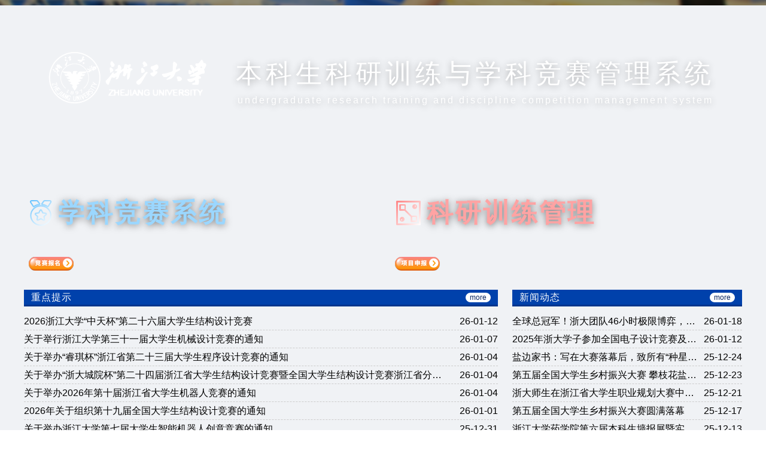

--- FILE ---
content_type: text/html
request_url: http://kyjs.zju.edu.cn/kyjs
body_size: 459
content:
<!DOCTYPE html>
<html lang="en">

<head>

  <meta charset="UTF-8" />
  <base href="/"> 
  <link rel="icon" href="./favicon.ico" />
  <meta name="viewport" content="width=device-width, initial-scale=1.0" />
  <title>竞赛管理系统</title>
 
  <script type="module" crossorigin src="./assets/index-5d8f7cd5.js"></script>
  <link rel="stylesheet" href="./assets/index-c18cf84c.css">
</head>

<body>
  <div id="app"></div>
  
  <script src="//at.alicdn.com/t/c/font_4258358_kenninn1q2b.js"></script>

</body>

</html>

--- FILE ---
content_type: text/css
request_url: http://kyjs.zju.edu.cn/assets/preview-d69eef1a.css
body_size: 2223
content:
[data-v-ec9e50d1]:root{--menuBg: #304156;--menuText: #bfcbd9;--menuActiveText: #409eff;--menuHover: #263445;--subMenuBg: #1f2d3d;--subMenuActiveText: #f4f4f5;--subMenuHover: #001528}.pereviw[data-v-ec9e50d1]{background-color:#f0f2f5}.pereviw .banner[data-v-ec9e50d1]{height:300px;width:100%;position:relative;background-image:url(./banner-62e877db.png);background-size:cover;background-position:center}.pereviw .banner .banner-box[data-v-ec9e50d1]{width:1200px;margin:0 auto;padding-top:85px;text-align:center}.pereviw .banner .banner-box .input[data-v-ec9e50d1]{width:460px;height:34px;background-color:#fff;border-radius:4px;border:1px solid #dcdcdc;font-size:14px;color:#999;outline:none;padding-left:16px}.pereviw .banner .banner-box .icon[data-v-ec9e50d1]{position:absolute;top:10px;right:9px;font-size:18px;color:#999}.pereviw .banner .banner-box .content[data-v-ec9e50d1]{display:flex;margin:0 auto;justify-content:space-between;font-weight:400;color:#fff;width:1130px;background-color:transparent;align-items:center;letter-spacing:4px;text-shadow:0px 2px 12px rgba(0,0,0,.3)}.pereviw .middle[data-v-ec9e50d1]{margin:0 auto;width:1200px;min-height:calc(100vh - 348px);padding:23px 0}.pereviw .middle .rukou[data-v-ec9e50d1]{position:absolute;bottom:8px;left:8px;width:75px;border-radius:29px;height:23px;overflow:hidden}.pereviw .middle .top[data-v-ec9e50d1]{display:flex;justify-content:space-between}.pereviw .middle .top .left[data-v-ec9e50d1]{border-radius:4px;overflow:hidden;cursor:pointer;width:49%;height:138px;position:relative;background-image:url(./left-29a0949a.png);background-size:cover;background-position:center}.pereviw .middle .top .left .left_sanjiao[data-v-ec9e50d1]{position:absolute;bottom:0;right:-3px;background:url([data-uri]);width:78px;height:77px;color:#fff;padding-left:40px;padding-top:40px;font-size:13px}.pereviw .middle .top .left .left_title[data-v-ec9e50d1]{position:absolute;top:0;left:10px;display:flex;align-items:center}.pereviw .middle .top .left .left_title img[data-v-ec9e50d1]{margin-right:10px}.pereviw .middle .top .left .left_title span[data-v-ec9e50d1]{font-size:44px;font-weight:700;color:#9bd7ff;line-height:66px;letter-spacing:3px;text-shadow:0px 2px 12px rgba(0,0,0,.5)}.pereviw .middle .top .right[data-v-ec9e50d1]{border-radius:4px;width:49%;cursor:pointer;height:138px;position:relative;background-image:url(./right-e3a77ca2.png);background-size:cover;background-position:center;overflow:hidden}.pereviw .middle .top .right .right_sanjiao[data-v-ec9e50d1]{position:absolute;bottom:0;right:-3px;background:url([data-uri]);width:78px;height:77px;color:#fff;padding-left:40px;padding-top:40px;font-size:13px}.pereviw .middle .top .right .right_title[data-v-ec9e50d1]{position:absolute;top:0;left:10px;display:flex;align-items:center}.pereviw .middle .top .right .right_title img[data-v-ec9e50d1]{margin-right:10px}.pereviw .middle .top .right .right_title span[data-v-ec9e50d1]{font-size:44px;font-weight:700;color:#ffa3a3;line-height:66px;letter-spacing:3px;text-shadow:0px 2px 12px rgba(0,0,0,.5)}.pereviw .middle .down[data-v-ec9e50d1]{width:100%}.pereviw .middle .down .bom[data-v-ec9e50d1]{display:flex;justify-content:space-between;margin-top:8px}.pereviw .middle .down .head[data-v-ec9e50d1]{margin:0 0 10px;width:100%;padding-right:12px;height:28px;background-color:#0041ab;display:flex;color:#fff;justify-content:space-between;align-items:center;border-bottom:3px solid #00358c}.pereviw .middle .down .head .title[data-v-ec9e50d1]{padding-left:12px;font-size:16px;color:#fff;margin:0;font-weight:400;letter-spacing:1px}.pereviw .middle .down .head .more[data-v-ec9e50d1]{cursor:pointer;height:16px;margin:0;width:42px;background-color:#fff;color:#0b2661;border-radius:14px;text-align:center;line-height:16px;font-size:12px}.pereviw .middle .down .left[data-v-ec9e50d1]{width:100%;margin-top:24px;display:flex;justify-content:space-between}.pereviw .middle .down .left .zhongdian1[data-v-ec9e50d1]{width:66%;height:273px}.pereviw .middle .down .left .news[data-v-ec9e50d1]{width:32%}.pereviw .middle .down .left .zhongdian[data-v-ec9e50d1]{cursor:pointer;height:30px;display:flex;justify-content:space-between;flex-wrap:wrap;align-items:center;color:#000;font-size:16px;line-height:30px;border-bottom:1px dashed #ccc}.pereviw .middle .down .left .zhongdian[data-v-ec9e50d1]:hover{color:#0041ab}.pereviw .middle .down .left .zhongdian .tit[data-v-ec9e50d1],.pereviw .middle .down .left .zhongdian span span[data-v-ec9e50d1]:first-child{width:89%;height:30px;overflow:hidden;white-space:nowrap;text-overflow:ellipsis}.pereviw .middle .down .left .left_banner[data-v-ec9e50d1]{width:100%;height:210px;cursor:pointer;background-image:url(./banner-62e877db.png);background-size:cover;background-position:center;position:relative}.pereviw .middle .down .left .left_banner img[data-v-ec9e50d1]{width:100%;height:100%}.pereviw .middle .down .left .left_banner .left_banner_content[data-v-ec9e50d1]{cursor:pointer;width:100%;height:32px;color:#000;margin:0;background-color:#fff;font-size:16px;padding:5px 20px;line-height:25px;white-space:nowrap;overflow:hidden;text-overflow:ellipsis}.pereviw .middle .down .middle2[data-v-ec9e50d1]{width:32%;margin:23px 0 0;padding:0;min-height:0}.pereviw .middle .down .middle2 .blue[data-v-ec9e50d1]{cursor:pointer;width:100%;margin-top:10px;background-color:#f2faff;line-height:22px;font-size:15px;letter-spacing:1px;padding:12px}.pereviw .middle .down .middle2 .zhongdian[data-v-ec9e50d1]{cursor:pointer;height:30px;display:flex;justify-content:space-between;flex-wrap:wrap;align-items:center;font-size:16px;color:#000;border-bottom:1px dashed #ccc}.pereviw .middle .down .middle2 .zhongdian[data-v-ec9e50d1]:hover{color:#0041ab}.pereviw .middle .down .middle2 .zhongdian .tit[data-v-ec9e50d1]{width:81%;overflow:hidden;white-space:nowrap;text-overflow:ellipsis}.pereviw .middle .down .middle2 .zhongdian span[data-v-ec9e50d1]:first-child{overflow:hidden;white-space:nowrap;text-overflow:ellipsis}.pereviw .middle .down .right[data-v-ec9e50d1]{width:32%;display:block;margin-top:23px}.pereviw .footer[data-v-ec9e50d1]{width:100%;height:48px;background:#07419e}.pereviw .footer .footer_content[data-v-ec9e50d1]{display:flex;justify-content:space-around;margin:0 auto;width:962px;height:48px;line-height:48px;font-size:12px;font-weight:400;color:#fff;line-height:18px;letter-spacing:1px}.pereviw .footer .footer_content span[data-v-ec9e50d1]{line-height:48px}


--- FILE ---
content_type: application/javascript
request_url: http://kyjs.zju.edu.cn/assets/zhedalogo-7b6e32b0.js
body_size: 190
content:
const e=""+new URL("zhedalogo-50fd9fe4.png",import.meta.url).href;export{e as _};


--- FILE ---
content_type: application/javascript
request_url: http://kyjs.zju.edu.cn/assets/preview-33d33b5d.js
body_size: 14337
content:
import{O as g,a8 as f,a9 as c,c as l,j as t,aa as A,R as m,S as p,a as n,m as o}from"./index-5d8f7cd5.js";import{h as v}from"./moment-a9aaa855.js";import{_ as y}from"./zhedalogo-7b6e32b0.js";import{_ as E}from"./_plugin-vue_export-helper-c27b6911.js";const b="[data-uri]",I="[data-uri]",z="[data-uri]",R="[data-uri]";const D="news-search-title",T={components:{},data(){return{restaurants:[],name:"",SCHOST:g.SCHOST,typeList:[],lists1:[],lists2:[],lists3:[],lists4:[],lists5:[{id:8804,releaseTime:"2023-12-08",creator:"0011108",title:"关于公布浙江大学本科生竞赛认定项目名单( 2021 版)的通知",url:null,urlLink:null,updateBy:"0011108",updateTime:"2023-12-08",competitionGrade:null,type:"1",img:"",createTime:null,noticeType:"8",clickCount:112,target:"1",auditStatus:"1",auditingTime:"2023-12-08T16:17:33.000+08:00",auditingBy:"admin",refuseReason:'[{"auditingTime":"2023-12-08 16:17:33","auditingBy":"admin","refuseReason":""}]',pdfurl:'<a target="_blank" href="https://fzllb.oss-cn-hangzhou.aliyuncs.com/client/lhrvSMm8PfEnWxv5BFz9R.pdf">关于公布浙江大学本科生竞赛认定项目名单( 2021 版)的通知.pdf</a>'},{id:8729,releaseTime:"2023-12-01",creator:"0015331",title:"浙大本发〔2021〕20号 浙江大学本科生学科竞赛管理办法",url:null,urlLink:null,updateBy:"0923028",updateTime:"2023-12-01",competitionGrade:null,type:"1",img:"https://fzllb.oss-cn-hangzhou.aliyuncs.com/2023/02/27/29894bae-b8a7-46e2-a4ab-28a232b21578.jpg",createTime:null,noticeType:"8",clickCount:897,target:"1,3",auditStatus:"1",auditingTime:"2023-03-19T19:48:18.000+08:00",auditingBy:"admin",refuseReason:'[{"auditingTime":"2023-02-28 09:57:18","auditingBy":"F020032","refuseReason":""}, {"auditingTime":"2023-03-19 19:48:17","auditingBy":"admin","refuseReason":""}]',pdfurl:'<a target="_blank" href="https://fzllb.oss-cn-hangzhou.aliyuncs.com/client/LXVOhSMvX2st2yM52Lzm_.pdf">浙大本发〔2021〕20号 浙江大学本科生学科竞赛管理办法</a>'},{id:8794,releaseTime:"2023-11-30",creator:"F020032",title:"浙江大学大学生创新创业训练计划管理办法（浙大本发〔2021〕 16 号）",url:null,urlLink:null,updateBy:"0923028",updateTime:"2023-11-30",competitionGrade:null,type:"1",img:"",createTime:null,noticeType:"8",clickCount:289,target:"3,1",auditStatus:"1",auditingTime:null,auditingBy:null,refuseReason:null,pdfurl:'<a target="_blank" href="https://fzllb.oss-cn-hangzhou.aliyuncs.com/client/_wyy5cgg3Bxlfhel7hxOD.pdf">浙江大学大学生创新创业训练计划管理办法（浙大本发〔2021〕 16 号）</a>'},{id:8665,releaseTime:"2023-11-30",creator:"0021730",title:"浙江大学印发《浙江大学本科生第二、三、四课堂学分管理办法》",url:null,urlLink:null,updateBy:"0923028",updateTime:"2023-11-30",competitionGrade:"4",type:"1",img:"",createTime:null,noticeType:"8",clickCount:455,target:"1",auditStatus:"1",auditingTime:"2022-04-08T16:17:03.000+08:00",auditingBy:"F020032",refuseReason:"",pdfurl:'<a target="_blank" href="https://fzllb.oss-cn-hangzhou.aliyuncs.com/client/s4v0vLzjilUUyrNXhnXAz.pdf">浙江大学印发《浙江大学本科生第二、三、四课堂学分管理办法》</a>'},{id:8789,releaseTime:"2023-10-13",creator:"0015331",title:"教育部关于做好国家级大学生创新创业训练计划工作的通知",url:null,urlLink:null,updateBy:"0015331",updateTime:"2023-10-13",competitionGrade:null,type:"1",img:"https://fzllb.oss-cn-hangzhou.aliyuncs.com/2023/10/13/cc4c6679-fc30-4fd7-8f53-d5c0599e04f6.jpg",createTime:null,noticeType:"8",clickCount:216,target:"1,3",auditStatus:"1",auditingTime:"2023-10-13T11:50:42.000+08:00",auditingBy:"0923028",refuseReason:'[{"auditingTime":"2023-10-13 11:50:41","auditingBy":"0923028","refuseReason":""}]',pdfurl:'<a target="_blank" href="https://fzllb.oss-cn-hangzhou.aliyuncs.com/client/o1pqW3K-1V18kMXwL2-fN.pdf">教育部关于做好国家级大学生创新创业训练计划工作的通知</a>'}]}},created(){this.getList()},mounted(){},methods:{downPDF(s,e){f(s,e)},toZJULogin(s){s=="xkjs"?this.$router.push({path:"/home/homepage"}):window.open("http://kyjs.zju.edu.cn/srts/#/home/")},detail(s,e,r){let u="";if(r===1e4?u="重点提示":r===10002?u="相关下载":r===10004?u="新闻动态":r===10001&&(u="竞赛成果"),s.contentType==3){if(!s.urlLink)return;let d=s.urlLink,a=d.indexOf("http")==-1?"http://"+d:d;window.open(a)}else this.$router.push({path:"/preview/detail",query:{newsId:e,typeName:u}})},filterDate(s){return v(s).format("YY-MM-DD")},createFilter(s){return e=>e.value.toLowerCase().indexOf(s.toLowerCase())===0},saveName(s){local.unshift(s);let e=Array.from(new Set(local));e.length>10&&(e.length=10),setStore(D,e),this.restaurants=e.map(r=>({value:r}))},querySearch(s,e){var r=this.restaurants,u=s?r.filter(this.createFilter(s)):r;e(u)},search1(){this.name==""?this.getList():(this.saveName(this.name),this.$router.push({path:"/more",query:{name:this.name,title:"搜索结果"}}))},getList(){c({pageNum:1,pageSize:8,ignoreTopicIds:"10005",position:2}).then(s=>{console.log(s),this.lists1=s.data&&s.data.records||[]}),c({pageNum:1,pageSize:8,topicId:10005}).then(s=>{this.lists2=s.data&&s.data.records||[]}),c({topicId:10002,pageNum:1,pageSize:5,position:0}).then(s=>{this.lists3=s.data&&s.data.records||[]}),c({topicId:10001,pageNum:1,pageSize:5,position:0}).then(s=>{this.lists4=s.data&&s.data.records||[]})},toPath(s,e){e!=null&&e.urlLink?window.open(e==null?void 0:e.urlLink,"_blank"):(e==null?void 0:e.target)==2||this.$router.push("/home/"+s)},tomorePath(s,e){this.$router.push({path:"/more",query:{type:s,title:e}})},search(){this.name==""?this.$message({message:"请输入搜索信息",type:"warning"}):this.$router.push({path:"/more",query:{name:this.name,title:"搜索结果"}})}}},k={class:"pereviw"},x={class:"banner"},G={class:"banner-box"},B={style:{position:"relative",width:"460px","margin-top":"25px",height:"34px",margin:"25px 0 0 375px"}},S={class:"middle"},M={class:"top"},C={class:"down"},Y={class:"left"},q={class:"zhongdian1"},O={class:"head"},w=["onClick"],P=["title"],N={class:"news middle2",style:{"margin-top":"0"}},F={class:"head"},V=["onClick"],Z=["title"],X={class:"bom"},j={class:"middle2"},J=["title","innerHTML"],L={class:"middle2"},U={class:"head"},Q=["onClick"],W=["title"],K={class:"middle2"},H={class:"head"},_=["onClick"],$=["title"];function tt(s,e,r,u,d,a){return n(),l("div",k,[t("div",x,[t("div",G,[e[8]||(e[8]=A('<div class="content" data-v-ec9e50d1><div data-v-ec9e50d1><img src="'+y+'" alt="" data-v-ec9e50d1></div><div style="width:1020px;margin-left:31px;font-size:44px;" data-v-ec9e50d1><div style="font-weight:500;letter-spacing:6px;" data-v-ec9e50d1> 本科生科研训练与学科竞赛管理系统 </div><div style="font-size:16px;letter-spacing:3px;" data-v-ec9e50d1> undergraduate research training and discipline competition management system </div></div></div>',1)),t("div",B,[t("div",{class:"icon",onClick:e[0]||(e[0]=(...i)=>a.search&&a.search(...i))},[...e[7]||(e[7]=[t("i",{class:"el-icon-search"},null,-1)])])])])]),t("div",S,[t("div",M,[t("div",{class:"left",onClick:e[1]||(e[1]=i=>a.toZJULogin("xkjs"))},[...e[9]||(e[9]=[t("div",{class:"left_title"},[t("img",{src:b,alt:""}),t("span",null,"学科竞赛系统")],-1),t("div",{class:"rukou"},[t("img",{src:I,alt:""})],-1)])]),t("div",{onClick:e[2]||(e[2]=i=>a.toZJULogin("kyxl")),class:"right"},[...e[10]||(e[10]=[t("div",{class:"rukou"},[t("img",{src:z,alt:""})],-1),t("div",{class:"right_title"},[t("img",{src:R,alt:""}),t("span",null,"科研训练管理")],-1)])])]),t("div",C,[t("div",Y,[t("div",q,[t("div",O,[e[11]||(e[11]=t("div",{class:"title",style:{"margin-right":"232px"}},"重点提示",-1)),t("div",{class:"more",onClick:e[3]||(e[3]=i=>a.tomorePath(10,"重点提示"))},"more")]),(n(!0),l(m,null,p(d.lists1,i=>(n(),l("div",{onClick:h=>a.detail(i,i.newsId,i.topicId),key:i.id,class:"zhongdian"},[t("span",{class:"tit",title:i.title},o(i.title),9,P),t("span",null,o(a.filterDate(i.publishTime)||a.filterDate(i.createTime)||a.filterDate(i.updateTime)),1)],8,w))),128))]),t("div",N,[t("div",F,[e[12]||(e[12]=t("div",{class:"title"}," 新闻动态 ",-1)),t("div",{class:"more",onClick:e[4]||(e[4]=i=>a.tomorePath(11,"新闻动态"))}," more ")]),(n(!0),l(m,null,p(d.lists2,i=>(n(),l("div",{key:i.id,onClick:h=>a.detail(i,i.newsId,10004),class:"zhongdian"},[t("span",{class:"tit",title:i.title},o(i.title),9,Z),t("span",null,o(a.filterDate(i.publishTime)||a.filterDate(i.createTime)||a.filterDate(i.updateTime)),1)],8,V))),128))])]),t("div",X,[t("div",j,[t("div",null,[e[13]||(e[13]=t("div",{class:"head"},[t("div",{class:"title"},"相关文件")],-1)),(n(!0),l(m,null,p(d.lists5,i=>(n(),l("div",{key:i.id,class:"zhongdian"},[t("span",{class:"tit",title:i.title,innerHTML:i.pdfurl},null,8,J),t("span",null,o(a.filterDate(i.releaseTime)||a.filterDate(i.createTime)||a.filterDate(i.updateTime)),1)]))),128))])]),t("div",L,[t("div",null,[t("div",U,[e[14]||(e[14]=t("div",{class:"title",style:{"margin-right":"232px"}}," 竞赛成果 ",-1)),t("div",{class:"more",onClick:e[5]||(e[5]=i=>a.tomorePath(13,"竞赛成果"))}," more ")]),(n(!0),l(m,null,p(d.lists4,i=>(n(),l("div",{onClick:h=>a.detail(i,i.newsId,i.topicId),key:i.id,class:"zhongdian"},[t("span",{class:"tit",title:i.title},o(i.title),9,W),t("span",null,o(a.filterDate(i.publishTime)||a.filterDate(i.createTime)||a.filterDate(i.updateTime)),1)],8,Q))),128))])]),t("div",K,[t("div",null,[t("div",H,[e[15]||(e[15]=t("div",{class:"title",style:{"margin-right":"232px"}}," 相关下载 ",-1)),t("div",{class:"more",onClick:e[6]||(e[6]=i=>a.tomorePath(14,"相关下载"))}," more ")]),(n(!0),l(m,null,p(d.lists3,i=>(n(),l("div",{onClick:h=>a.detail(i,i.newsId,i.topicId),key:i.id,class:"zhongdian"},[t("span",{class:"tit",title:i.title},o(i.title),9,$),t("span",null,o(a.filterDate(i.publishTime)||a.filterDate(i.createTime)||a.filterDate(i.updateTime)),1)],8,_))),128))])])])])]),e[16]||(e[16]=t("div",{class:"footer"},[t("div",{class:"footer_content"},[t("span",null,"杭州简学科技有限公司"),t("span",null,"技术支持：19106856371"),t("span",null,"E-mail:zjusc@mycloudedu.com.cn"),t("span",null,"浙公网安备：33010602004724号"),t("span",null,"浙ICP备15007838号")])],-1))])}const lt=E(T,[["render",tt],["__scopeId","data-v-ec9e50d1"]]);export{lt as default};


--- FILE ---
content_type: application/javascript
request_url: http://at.alicdn.com/t/c/font_4258358_kenninn1q2b.js
body_size: 31912
content:
window._iconfont_svg_string_4258358='<svg><symbol id="icon-jxaward-line" viewBox="0 0 1024 1024"><path d="M725.333333 648.533333v294.4c0 8.533333-4.266667 12.8-12.8 17.066667-8.533333 4.266667-12.8 4.266667-21.333333 0L512 853.333333l-179.2 106.666667c-8.533333 4.266667-12.8 4.266667-21.333333 0-8.533333 0-12.8-8.533333-12.8-17.066667v-294.4C145.066667 524.8 128 298.666667 260.266667 153.6 396.8 8.533333 627.2 8.533333 759.466667 153.6 896 298.666667 878.933333 524.8 725.333333 648.533333z m-341.333333 51.2v128l128-76.8 128 76.8v-128c-42.666667 17.066667-85.333333 25.6-128 25.6s-85.333333-8.533333-128-25.6z m128-59.733333c140.8 0 256-115.2 256-256s-115.2-256-256-256-256 115.2-256 256 115.2 256 256 256z"  ></path></symbol><symbol id="icon-jxtrophy-line" viewBox="0 0 1024 1024"><path d="M554.666667 721.066667V810.666667h213.333333v85.333333H256v-85.333333h213.333333v-89.6C298.666667 699.733333 170.666667 554.666667 170.666667 384V128h682.666666v256c0 170.666667-128 315.733333-298.666666 337.066667zM256 213.333333v170.666667c0 140.8 115.2 256 256 256s256-115.2 256-256V213.333333H256zM42.666667 213.333333h85.333333v170.666667H42.666667V213.333333z m853.333333 0h85.333333v170.666667h-85.333333V213.333333z"  ></path></symbol><symbol id="icon-jxprohibited-line" viewBox="0 0 1024 1024"><path d="M300.8 243.2l480 480c44.8-57.6 70.4-128 70.4-211.2 0-185.6-153.6-339.2-339.2-339.2-76.8 0-153.6 25.6-211.2 70.4z m422.4 537.6L243.2 300.8c-44.8 57.6-70.4 134.4-70.4 211.2 0 185.6 153.6 339.2 339.2 339.2 76.8 0 153.6-25.6 211.2-70.4z m-512-569.6c76.8-76.8 185.6-128 300.8-128 236.8 0 428.8 192 428.8 428.8 0 115.2-44.8 224-128 300.8s-185.6 128-300.8 128c-236.8 0-428.8-192-428.8-428.8 0-115.2 51.2-224 128-300.8z"  ></path></symbol><symbol id="icon-jxupload-in" viewBox="0 0 1024 1024"><path d="M904.533333 332.8l-243.2-243.2c-4.266667-4.266667-12.8-8.533333-21.333333-8.533333H256c-81.066667 0-145.066667 64-145.066667 145.066666v576c0 81.066667 64 145.066667 145.066667 145.066667h512c81.066667 0 145.066667-64 145.066667-145.066667V354.133333c4.266667-8.533333 0-17.066667-8.533334-21.333333z m-337.066666 183.466667v183.466666h-115.2v-183.466666H358.4L512 324.266667l153.6 192h-98.133333z"  ></path><path d="M904.533333 328.533333h-145.066666c-55.466667 0-98.133333-42.666667-98.133334-98.133333V85.333333l123.733334 123.733334 119.466666 119.466666z"  ></path></symbol><symbol id="icon-jxedite-in" viewBox="0 0 1024 1024"><path d="M1011.2 456.533333L571.733333 951.466667 388.266667 1024l51.2-187.733333L878.933333 337.066667c17.066667-21.333333 51.2-21.333333 72.533334-4.266667l51.2 46.933333c12.8 8.533333 21.333333 21.333333 21.333333 38.4 0 12.8-4.266667 25.6-12.8 38.4zM375.466667 776.533333l-12.8 17.066667-4.266667 17.066667-51.2 187.733333-8.533333 25.6H128c-72.533333 0-128-55.466667-128-128V128c0-72.533333 55.466667-128 128-128h597.333333c72.533333 0 128 55.466667 128 128v123.733333c-12.8 8.533333-25.6 17.066667-38.4 29.866667L375.466667 776.533333z m-170.666667-234.666666c0 12.8 8.533333 21.333333 21.333333 21.333333h162.133334c12.8 0 21.333333-8.533333 21.333333-21.333333v-42.666667c0-12.8-8.533333-21.333333-21.333333-21.333333H226.133333c-12.8 0-21.333333 8.533333-21.333333 21.333333v42.666667z m409.6-294.4c0-12.8-8.533333-21.333333-21.333333-21.333334H226.133333c-12.8 0-21.333333 8.533333-21.333333 21.333334v42.666666c0 8.533333 8.533333 17.066667 21.333333 17.066667h366.933334c12.8 0 21.333333-8.533333 21.333333-21.333333v-38.4z m21.333333 759.466666l217.6-247.466666V896c0 72.533333-55.466667 128-128 128h-106.666666 4.266666l12.8-17.066667z"  ></path></symbol><symbol id="icon-jxguide-in" viewBox="0 0 1024 1024"><path d="M891.733333 234.666667c0-17.066667 12.8-29.866667 29.866667-29.866667 17.066667 0 29.866667 12.8 29.866667 29.866667v588.8c0 76.8-64 140.8-140.8 140.8H213.333333c-76.8 0-140.8-64-140.8-140.8v-597.333334C72.533333 149.333333 136.533333 85.333333 213.333333 85.333333h448c76.8 0 140.8 64 140.8 140.8v486.4c0 12.8-8.533333 21.333333-21.333333 21.333334H247.466667c-42.666667 0-76.8 34.133333-76.8 76.8v8.533333c0 42.666667 34.133333 76.8 76.8 76.8h567.466666c42.666667 0 76.8-34.133333 76.8-76.8V234.666667z m-221.866666-59.733334l-469.333334 196.266667c-8.533333 4.266667-4.266667 12.8 4.266667 17.066667l209.066667 51.2c4.266667 0 8.533333 4.266667 8.533333 8.533333l29.866667 187.733333c0 8.533333 12.8 12.8 17.066666 4.266667l213.333334-448c4.266667-12.8-4.266667-21.333333-12.8-17.066667z m-217.6 217.6l-136.533334-29.866666c-4.266667 0-4.266667-4.266667 0-8.533334l285.866667-110.933333c4.266667 0 8.533333 0 4.266667 4.266667l-123.733334 273.066666c0 4.266667-8.533333 4.266667-8.533333 0l-21.333333-128c4.266667 4.266667 4.266667 0 0 0z m-166.4 388.266667h494.933333c17.066667 0 29.866667 12.8 29.866667 29.866667 0 17.066667-12.8 29.866667-29.866667 29.866666H285.866667c-17.066667 0-29.866667-12.8-29.866667-29.866666-4.266667-17.066667 8.533333-29.866667 29.866667-29.866667z"  ></path></symbol><symbol id="icon-jxbookopen-in" viewBox="0 0 1024 1024"><path d="M128 42.666667l349.866667 98.133333V981.333333L128 883.2c-46.933333-12.8-85.333333-59.733333-85.333333-106.666667V128C42.666667 81.066667 85.333333 29.866667 128 42.666667z m768 0l-349.866667 98.133333V981.333333l349.866667-98.133333c46.933333-12.8 85.333333-59.733333 85.333333-106.666667V128c0-46.933333-42.666667-98.133333-85.333333-85.333333z"  ></path></symbol><symbol id="icon-jxalign-left" viewBox="0 0 1024 1024"><path d="M128 170.666667h768v85.333333H128V170.666667z m0 640h597.333333v85.333333H128v-85.333333z m0-213.333334h768v85.333334H128v-85.333334z m0-213.333333h597.333333v85.333333H128V384z"  ></path></symbol><symbol id="icon-jxalign-center" viewBox="0 0 1024 1024"><path d="M128 170.666667h768v85.333333H128V170.666667z m85.333333 640h597.333334v85.333333H213.333333v-85.333333z m-85.333333-213.333334h768v85.333334H128v-85.333334z m85.333333-213.333333h597.333334v85.333333H213.333333V384z"  ></path></symbol><symbol id="icon-jxalign-right" viewBox="0 0 1024 1024"><path d="M128 170.666667h768v85.333333H128V170.666667z m170.666667 640h597.333333v85.333333H298.666667v-85.333333z m-170.666667-213.333334h768v85.333334H128v-85.333334z m170.666667-213.333333h597.333333v85.333333H298.666667V384z"  ></path></symbol><symbol id="icon-jxbold" viewBox="0 0 1024 1024"><path d="M341.333333 469.333333h192c59.733333 0 106.666667-46.933333 106.666667-106.666666S593.066667 256 533.333333 256H341.333333v213.333333z m426.666667 192c0 106.666667-85.333333 192-192 192H256V170.666667h277.333333c76.8 0 145.066667 46.933333 174.933334 115.2 29.866667 72.533333 17.066667 153.6-38.4 209.066666 59.733333 34.133333 98.133333 98.133333 98.133333 166.4zM341.333333 554.666667v213.333333h234.666667c59.733333 0 106.666667-46.933333 106.666667-106.666667S635.733333 554.666667 576 554.666667H341.333333z"  ></path></symbol><symbol id="icon-jxitalic" viewBox="0 0 1024 1024"><path d="M640 853.333333H298.666667v-85.333333h123.733333L512 256H384V170.666667h341.333333v85.333333h-123.733333L512 768h128v85.333333z"  ></path></symbol><symbol id="icon-jxunderline" viewBox="0 0 1024 1024"><path d="M341.333333 128v384c0 93.866667 76.8 170.666667 170.666667 170.666667s170.666667-76.8 170.666667-170.666667V128h85.333333v384c0 140.8-115.2 256-256 256s-256-115.2-256-256V128h85.333333zM170.666667 853.333333h682.666666v85.333334H170.666667v-85.333334z"  ></path></symbol><symbol id="icon-jximage" viewBox="0 0 1024 1024"><path d="M213.333333 170.666667h597.333334a42.666667 42.666667 0 0 1 42.666666 42.666666v323.669334l-140.501333-140.501334a42.666667 42.666667 0 0 0-60.330667 0L198.357333 850.645333A42.666667 42.666667 0 0 1 170.666667 810.666667V213.333333a42.666667 42.666667 0 0 1 42.666666-42.666666z m725.333334 469.290666V213.333333a128 128 0 0 0-128-128H213.333333a128 128 0 0 0-128 128v597.333334a128 128 0 0 0 128 128h597.333334a128 128 0 0 0 128-128v-170.624-0.085334z m-85.333334 17.706667V810.666667a42.666667 42.666667 0 0 1-42.666666 42.666666H316.330667L682.666667 486.997333l170.666666 170.666667zM362.666667 341.333333a21.333333 21.333333 0 1 0 0 42.666667 21.333333 21.333333 0 0 0 0-42.666667zM256 362.666667a106.666667 106.666667 0 1 1 213.333333 0 106.666667 106.666667 0 0 1-213.333333 0z"  ></path></symbol><symbol id="icon-jxtext" viewBox="0 0 1024 1024"><path d="M570.91587557 130.06030486v883.73812675h-117.83175114V130.06030486H99.58887373V12.22855509h824.82225254v117.83174977h-353.4952507z"  ></path></symbol><symbol id="icon-jxclipboard-in" viewBox="0 0 1024 1024"><path d="M672 857.6c-19.2 25.6-44.8 38.4-70.4 38.4s-57.6-6.4-76.8-25.6c-19.2-19.2-32-38.4-38.4-70.4l-25.6-172.8c-6.4-32 6.4-57.6 25.6-83.2l300.8-358.4c12.8-19.2 32-25.6 51.2-32-12.8-6.4-19.2-12.8-32-19.2-12.8-6.4-25.6-6.4-38.4-6.4h-44.8v-6.4-6.4-6.4-6.4s0-6.4-6.4-6.4c0 0 0-6.4-6.4-6.4l-6.4-6.4s0-12.8-6.4-12.8 0-6.4-6.4-6.4-6.4-6.4-6.4-6.4-6.4 0-6.4-6.4c0 0-6.4 0-6.4-6.4s-6.4 0-6.4 0h-6.4-6.4H384h-6.4-6.4-6.4-6.4s-6.4 0-6.4 6.4c0 0-6.4 0-6.4 6.4l-6.4 6.4s-12.8 0-12.8 6.4-6.4 0-6.4 6.4-6.4 0-6.4 6.4c0 0 0 6.4-6.4 6.4 0 0 0 6.4-6.4 6.4s0 6.4 0 6.4V121.6H256c-6.4 6.4-6.4 6.4-12.8 6.4h-25.6c-6.4 0-6.4 0-12.8 6.4-6.4 0-6.4 6.4-12.8 6.4 0 6.4-6.4 6.4-6.4 6.4-6.4 0-6.4 6.4-12.8 6.4s-6.4 6.4-6.4 6.4l-6.4 6.4c0 6.4-6.4 6.4-6.4 12.8s-6.4 6.4-6.4 12.8-6.4 6.4-6.4 12.8 0 6.4-6.4 12.8 0 6.4 0 12.8v12.8c0 6.4-6.4 6.4-6.4 12.8V889.6c0 6.4 0 6.4 6.4 12.8 0 6.4 6.4 6.4 6.4 12.8s6.4 6.4 6.4 12.8 6.4 6.4 6.4 12.8 6.4 6.4 6.4 6.4l6.4 6.4c6.4 0 6.4 6.4 12.8 6.4s6.4 6.4 12.8 6.4 6.4 6.4 12.8 6.4 6.4 0 12.8 6.4 6.4 0 12.8 0H806.4c6.4 0 6.4 0 12.8-6.4 6.4 0 6.4-6.4 12.8-6.4s6.4-6.4 12.8-6.4 6.4-6.4 12.8-6.4 6.4-6.4 6.4-6.4l6.4-6.4c0-6.4 6.4-6.4 6.4-12.8s6.4-6.4 6.4-12.8 6.4-6.4 6.4-12.8 0-6.4 6.4-12.8v-12.8-12.8-281.6l-224 275.2zM256 332.8v-6.4s0-6.4 6.4-6.4l6.4-6.4 6.4-6.4s6.4 0 6.4-6.4H480s6.4 0 6.4 6.4l6.4 6.4s12.8 0 12.8 6.4c0 0 0 6.4 6.4 6.4v25.6s0 6.4-6.4 6.4l-6.4 6.4-6.4 12.8s-6.4 0-6.4 6.4h-6.4H300.8h-6.4-6.4s-6.4 0-6.4-6.4l-6.4-6.4-12.8-6.4s0-6.4-6.4-6.4v-6.4-6.4-12.8z m128 185.6v6.4s0 6.4-6.4 6.4l-6.4 6.4s-6.4 6.4-6.4 12.8c0 0-6.4 0-6.4 6.4h-6.4H300.8h-6.4-6.4s-6.4 0-6.4-6.4l-6.4-6.4-12.8-6.4s0-6.4-6.4-6.4v-6.4V512v-6.4-6.4s0-6.4 6.4-6.4l6.4-6.4 6.4-6.4s6.4 0 6.4-6.4H352s6.4 0 6.4 6.4l6.4 6.4 6.4 6.4s0 6.4 6.4 6.4v6.4c6.4 0 6.4 6.4 6.4 6.4v6.4z"  ></path><path d="M525.12 616.192l19.84 175.488c0.832 8.96 6.528 22.144 16.32 30.336 9.792 8.256 18.816 7.424 32.768 10.752a48.896 48.896 0 0 0 30.336-16.256l373.568-455.168a43.776 43.776 0 0 0-5.504-63.104L899.2 220.096a43.776 43.776 0 0 0-63.104 5.504L531.84 588.416c-4.16 4.864-7.488 18.816-6.656 27.776z"  ></path></symbol><symbol id="icon-jxlike-selected" viewBox="0 0 1024 1024"><path d="M818.944 354.112h-187.52V243.2q0-65.408-46.208-111.616-46.208-46.272-111.616-46.272a42.688 42.688 0 0 0-39.04 25.344L294.208 426.688H217.472q-49.664-0.896-88.32 34.816-36.8 34.048-43.456 83.2a42.688 42.688 0 0 0-0.384 5.696v268.8c0 1.92 0.128 3.84 0.384 5.76q6.72 49.472 44.608 82.048 37.952 32.512 87.936 31.616H766.208q103.424 1.28 119.04-101.504l52.928-345.536q8.32-54.656-27.968-96.384-36.16-41.6-91.264-41.088z m-541.632 499.2h-60.608q-39.68 0.704-46.08-37.312V553.6q6.912-42.24 46.848-41.536h59.84v341.312z"  ></path></symbol><symbol id="icon-jxexternal-link" viewBox="0 0 1024 1024"><path d="M640 170.688a42.688 42.688 0 1 1 0-85.376h256c23.552 0 42.688 19.136 42.688 42.688v256a42.688 42.688 0 1 1-85.376 0V231.04L456.832 627.52a42.688 42.688 0 0 1-60.352-60.352l396.48-396.48H640z m-426.688 128a42.688 42.688 0 0 0-42.624 42.624v469.376a42.688 42.688 0 0 0 42.624 42.624h469.376a42.688 42.688 0 0 0 42.624-42.624v-256a42.688 42.688 0 0 1 85.376 0v256a128 128 0 0 1-128 128H213.312a128 128 0 0 1-128-128V341.312a128 128 0 0 1 128-128h256a42.688 42.688 0 0 1 0 85.376h-256z"  ></path></symbol><symbol id="icon-jxunlike" viewBox="0 0 1024 1024"><path d="M729.386667 597.333333l-140.458667 315.989334a42.666667 42.666667 0 0 1-38.954667 25.344q-65.408 0-111.658666-46.208Q392.106667 846.208 392.106667 780.8v-110.933333H204.586667q-55.082667 0.554667-91.264-41.045334-36.266667-41.685333-27.946667-96.426666L138.368 186.88Q153.941333 84.181333 257.365333 85.333333h548.736q49.194667-0.853333 87.125334 31.658667 37.930667 32.554667 44.629333 82.090667c0.256 1.877333 0.384 3.84 0.384 5.717333v268.8c0 1.92-0.128 3.84-0.426667 5.717333q-6.613333 49.109333-43.392 83.157334-38.656 35.754667-89.088 34.858666h-75.946666z m16.853333-85.333333h60.586667q39.210667 0.682667 46.08-41.514667V208q-6.442667-38.058667-46.805334-37.333333H746.24v341.333333z m-311.466667 72.533333a42.666667 42.666667 0 0 1 42.666667 42.666667v153.6q0 57.856 46.08 69.546667l137.386667-308.992V170.666667H257.365333q-30.165333-0.341333-34.645333 29.013333l-52.992 345.685333q-2.346667 15.530667 7.978667 27.434667 10.368 11.946667 26.154666 11.733333h230.912z"  ></path></symbol><symbol id="icon-jxlike" viewBox="0 0 1024 1024"><path d="M818.944 354.112h-187.52V243.2q0-65.408-46.208-111.616-46.208-46.272-111.616-46.272a42.688 42.688 0 0 0-39.04 25.344L294.208 426.688H217.472q-49.664-0.896-88.32 34.816-36.8 34.048-43.456 83.2a42.688 42.688 0 0 0-0.384 5.696v268.8c0 1.92 0.128 3.84 0.384 5.76q6.72 49.472 44.608 82.048 37.952 32.512 87.936 31.616H766.208q103.424 1.28 119.04-101.504l52.928-345.536q8.32-54.656-27.968-96.384-36.16-41.6-91.264-41.088z m-541.632 499.2h-60.608q-39.68 0.704-46.08-37.312V553.6q6.912-42.24 46.848-41.536h59.84v341.312z m85.376 0V482.688l137.344-309.056q46.08 11.712 46.08 69.568v153.6c0 23.552 19.136 42.688 42.688 42.688h230.848q15.808-0.192 26.176 11.712 10.368 11.904 8 27.52l-52.992 345.6q-4.48 29.376-34.624 28.992H362.688z"  ></path></symbol><symbol id="icon-jxmedal-line" viewBox="0 0 1024 1024"><path d="M512 298.6496a341.3504 341.3504 0 1 1 0 682.7008 341.3504 341.3504 0 0 1 0-682.7008zM512 384a256 256 0 1 0 0 512 256 256 0 0 0 0-512z m0 64l56.4736 114.3296 126.1568 18.3808-91.3408 88.9344 21.5552 125.696L512 736l-112.8448 59.2896 21.504-125.6448-91.2896-88.9856 126.208-18.3296L512 448z m256-311.4496v76.8l-58.1632 48.5376a423.8848 423.8848 0 0 0-155.136-46.4384V136.5504a51.2 51.2 0 0 1 51.2-51.2H716.8a51.2 51.2 0 0 1 51.2 51.2m-298.6496 0v78.848a423.936 423.936 0 0 0-155.136 46.4384L256 213.3504v-76.8a51.2 51.2 0 0 1 51.2-51.2h110.8992a51.2 51.2 0 0 1 51.2 51.2"  ></path></symbol><symbol id="icon-jxnewspaper-line" viewBox="0 0 1024 1024"><path d="M682.6496 853.3504V170.6496h-512v640c0 23.552 19.0976 42.7008 42.7008 42.7008h469.2992z m128 85.2992H213.3504a128 128 0 0 1-128-128V128c0-23.552 19.0976-42.6496 42.6496-42.6496h597.3504c23.552 0 42.6496 19.0976 42.6496 42.6496v298.6496h119.4496a51.2 51.2 0 0 1 51.2 51.2v332.8a128 128 0 0 1-128 128zM768 512v298.6496a42.6496 42.6496 0 0 0 85.3504 0V512H768zM307.2 256h153.6a51.2 51.2 0 0 1 51.2 51.2v153.6a51.2 51.2 0 0 1-51.2 51.2H307.2a51.2 51.2 0 0 1-51.2-51.2V307.2a51.2 51.2 0 0 1 51.2-51.2m34.1504 85.3504v85.2992h85.2992V341.3504H341.3504z m-42.7008 213.2992h256a42.6496 42.6496 0 0 1 0 85.3504h-256a42.6496 42.6496 0 1 1 0-85.3504m0 128h256a42.6496 42.6496 0 0 1 0 85.3504h-256a42.6496 42.6496 0 1 1 0-85.3504"  ></path></symbol><symbol id="icon-jxclipboard" viewBox="0 0 1024 1024"><path d="M808.96 660.48v194.56c0 10.24-5.12 20.48-10.24 30.72-10.24 10.24-20.48 10.24-30.72 10.24H256c-10.24 0-20.48-5.12-30.72-10.24-10.24-10.24-10.24-20.48-10.24-30.72V256c0-10.24 5.12-20.48 10.24-30.72 10.24-5.12 20.48-10.24 30.72-10.24h40.96c0 46.08 35.84 87.04 87.04 87.04h256c46.08 0 87.04-35.84 87.04-87.04h51.2l56.32-66.56c-15.36-15.36-40.96-20.48-66.56-20.48h-40.96c0-46.08-35.84-87.04-87.04-87.04h-256c-46.08 0-87.04 35.84-87.04 87.04H256c-35.84 0-66.56 15.36-92.16 35.84-20.48 25.6-35.84 56.32-35.84 92.16v599.04c0 35.84 15.36 66.56 35.84 92.16 25.6 25.6 56.32 35.84 92.16 35.84h512c35.84 0 66.56-15.36 92.16-35.84 25.6-25.6 35.84-56.32 35.84-92.16v-302.08l-87.04 107.52zM384 128h256v87.04h-256V128z"  ></path><path d="M988.16 302.08l-92.16-81.92c-15.36-15.36-46.08-15.36-61.44 5.12l-302.08 358.4c-5.12 10.24-10.24 20.48-10.24 30.72l20.48 174.08c0 10.24 5.12 20.48 15.36 25.6 10.24 5.12 20.48 10.24 30.72 10.24 10.24 0 20.48-5.12 30.72-15.36L993.28 358.4c15.36-15.36 15.36-40.96-5.12-56.32z m-368.64 384l-5.12-56.32 261.12-312.32 30.72 25.6-286.72 343.04zM343.04 343.04c-25.6 0-46.08 15.36-46.08 40.96s20.48 40.96 40.96 40.96H512c25.6 0 40.96-20.48 40.96-40.96 0-25.6-20.48-40.96-40.96-40.96H343.04zM343.04 512c-25.6 0-40.96 20.48-40.96 40.96 0 25.6 20.48 40.96 40.96 40.96h40.96c25.6 0 40.96-20.48 40.96-40.96S409.6 512 384 512h-40.96z"  ></path></symbol><symbol id="icon-jxexpert" viewBox="0 0 1024 1024"><path d="M168.96 614.4c25.6 0 40.96-20.48 40.96-51.2V409.6l102.4 51.2c-10.24 35.84-15.36 66.56-15.36 102.4 0 71.68 25.6 138.24 66.56 184.32-107.52 46.08-194.56 148.48-240.64 276.48h97.28c61.44-122.88 168.96-204.8 296.96-204.8 122.88 0 235.52 81.92 296.96 204.8h97.28c-46.08-128-133.12-230.4-240.64-276.48 40.96-46.08 66.56-112.64 66.56-184.32 0-35.84-5.12-66.56-15.36-97.28L870.4 378.88c10.24-5.12 15.36-15.36 20.48-25.6 5.12-10.24 5.12-25.6 0-40.96-5.12-10.24-10.24-20.48-20.48-30.72L527.36 102.4c-10.24 0-20.48 0-30.72 5.12L153.6 286.72c-10.24 5.12-15.36 15.36-20.48 25.6-5.12 10.24-5.12 20.48 0 35.84V563.2c-5.12 30.72 15.36 51.2 35.84 51.2z m343.04 102.4c-71.68 0-128-66.56-128-153.6 0-20.48 5.12-40.96 10.24-56.32l102.4 51.2c10.24 5.12 25.6 5.12 35.84 0l102.4-51.2c5.12 15.36 10.24 35.84 10.24 56.32-5.12 87.04-61.44 153.6-133.12 153.6z m0-506.88l235.52 122.88L512 455.68 276.48 332.8 512 209.92z"  ></path></symbol><symbol id="icon-jxrefresh-cw" viewBox="0 0 1024 1024"><path d="M606.634667 184.234667a341.333333 341.333333 0 0 0-416.682667 214.016 42.666667 42.666667 0 0 1-80.384-28.501334 426.666667 426.666667 0 0 1 703.488-159.744L938.666667 328.021333V170.666667a42.666667 42.666667 0 0 1 85.333333 0v256a42.666667 42.666667 0 0 1-42.666667 42.666666h-256a42.666667 42.666667 0 1 1 0-85.333333h148.309334l-119.466667-112.298667a341.333333 341.333333 0 0 0-147.541333-87.552zM0 597.333333a42.666667 42.666667 0 0 1 42.666667-42.666666h256a42.666667 42.666667 0 1 1 0 85.333333H150.357333l119.466667 112.298667a341.333333 341.333333 0 0 0 564.138667-126.464 42.666667 42.666667 0 0 1 80.469333 28.416 426.666667 426.666667 0 0 1-703.488 159.744L85.333333 695.978667V853.333333a42.666667 42.666667 0 1 1-85.333333 0V597.333333z"  ></path></symbol><symbol id="icon-jxzuchang" viewBox="0 0 1316 1024"><path d="M1316.571429 0H0v731.428571h1316.571429V0zM190.317714 274.139429c27.648-44.032 51.2-92.672 71.68-146.944l46.08 17.92q-38.4 89.088-78.336 144.384a1157.632 1157.632 0 0 0 58.88-7.68c10.24-18.432 20.48-37.376 31.744-57.856l44.032 16.384C319.853714 320.219429 281.965714 379.099429 251.245714 416.475429a835.803429 835.803429 0 0 0 102.4-31.744v44.544c-57.856 20.992-112.64 35.328-163.84 42.496l-12.8-44.544c8.704-4.096 15.872-8.704 22.016-14.336 16.896-16.896 37.888-45.568 63.488-86.016-26.624 3.584-53.248 7.168-80.896 10.752L169.325714 292.571429c7.68-3.072 14.848-9.216 20.992-18.432z m497.664 96.256V323.291429h99.84V131.291429h49.152v192h305.152v47.104h-162.816c20.992 74.752 77.312 133.632 169.472 176.64l-28.672 46.08c-103.936-54.784-166.4-129.024-187.904-222.72h-95.232v169.472a1392.530286 1392.530286 0 0 0 105.984-32.256l12.288 46.08c-51.2 17.408-106.496 32.256-165.376 45.568l-14.848-45.056a23.661714 23.661714 0 0 0 12.8-22.016v-161.792h-99.84z m189.952-118.272c80.896-34.816 140.8-74.24 180.224-118.272l32.768 33.28c-40.96 46.08-101.888 87.04-183.808 123.904l-29.184-38.912zM379.757714 151.259429h216.064v385.024h40.96v47.104H337.773714v-47.104h41.984V151.259429z m47.616 46.592v79.872h120.832V197.851429h-120.832z m0 125.44v83.968h120.832V323.291429h-120.832z m0 130.048v82.944h120.832v-82.944h-120.832z m-251.392 77.824c66.56-13.312 124.416-31.744 173.568-54.784v46.08c-49.152 24.064-104.96 43.008-167.424 57.344l-6.144-48.64z" fill="#F74C4C" ></path><path d="M0 0h109.714286v1024H0V0z" fill="#E11919" ></path></symbol><symbol id="icon-jxqr-code-fill" viewBox="0 0 1024 1024"><path d="M682.666667 725.333333v-42.666666h-128v-128h128v85.333333h85.333333v85.333333h-42.666667v85.333334h-85.333333v85.333333h-85.333333v-128h85.333333v-42.666667h42.666667z m213.333333 170.666667h-170.666667v-85.333333h85.333334v-85.333334h85.333333v170.666667zM128 128h341.333333v341.333333H128V128z m426.666667 0h341.333333v341.333333h-341.333333V128zM128 554.666667h341.333333v341.333333H128v-341.333333z m640 0h128v85.333333h-128v-85.333333zM256 256v85.333333h85.333333V256H256z m0 426.666667v85.333333h85.333333v-85.333333H256zM682.666667 256v85.333333h85.333333V256h-85.333333z"  ></path></symbol><symbol id="icon-jxbuilding-fill" viewBox="0 0 1024 1024"><path d="M896 810.666667h85.333333v85.333333H42.666667v-85.333333h85.333333V170.666667c0-25.6 17.066667-42.666667 42.666667-42.666667h426.666666c25.6 0 42.666667 17.066667 42.666667 42.666667v640h85.333333V384h128c25.6 0 42.666667 17.066667 42.666667 42.666667v384zM298.666667 469.333333v85.333334h170.666666v-85.333334H298.666667z m0-170.666666v85.333333h170.666666V298.666667H298.666667z"  ></path></symbol><symbol id="icon-jxmaisuiyou" viewBox="0 0 1024 1024"><path d="M403.2 945.066667c-44.8 19.2-104.533333 49.066667-164.266667 78.933333L213.333333 1017.6c98.133333-32 194.133333-74.666667 283.733334-125.866667 38.4-21.333333 74.666667-51.2 102.4-83.2 29.866667-36.266667 51.2-76.8 68.266666-119.466666 34.133333-78.933333 51.2-162.133333 46.933334-247.466667-8.533333-100.266667-42.666667-196.266667-98.133334-279.466667-14.933333-21.333333-29.866667-42.666667-44.8-61.866666-6.4 0-10.666667 0-17.066666-2.133334-6.4-2.133333-12.8-4.266667-19.2-8.533333l-8.533334-6.4-8.533333-8.533333c-4.266667-6.4-10.666667-12.8-14.933333-19.2-8.533333-12.8-14.933333-25.6-21.333334-36.266667l-6.4-12.8V0h4.266667c4.266667 0 8.533333 2.133333 12.8 2.133333 14.933333 4.266667 27.733333 8.533333 40.533333 17.066667 14.933333 8.533333 25.6 19.2 36.266667 32 4.266667 6.4 6.4 12.8 8.533333 21.333333 2.133333 6.4 2.133333 12.8 0 19.2 38.4 46.933333 70.4 98.133333 93.866667 153.6 29.866667 66.133333 49.066667 136.533333 51.2 209.066667 0 83.2-17.066667 164.266667-49.066667 241.066667-23.466667 61.866667-61.866667 117.333333-110.933333 160-49.066667 38.4-102.4 68.266667-160 89.6zM657.066667 181.333333c-6.4-4.266667-12.8-8.533333-17.066667-14.933333-4.266667-6.4-8.533333-12.8-10.666667-21.333333-4.266667-17.066667-6.4-34.133333-4.266666-51.2V70.4c0-8.533333 2.133333-14.933333 2.133333-21.333333 0-8.533333 2.133333-14.933333 2.133333-21.333334l4.266667 4.266667c2.133333 2.133333 6.4 6.4 8.533333 12.8 4.266667 6.4 8.533333 10.666667 12.8 19.2 4.266667 8.533333 8.533333 14.933333 12.8 23.466667 4.266667 8.533333 6.4 17.066667 8.533334 25.6 2.133333 8.533333 2.133333 17.066667 2.133333 25.6-2.133333 14.933333-8.533333 32-21.333333 42.666666zM531.2 170.666667c-6.4-4.266667-10.666667-8.533333-14.933333-12.8-4.266667-4.266667-8.533333-8.533333-12.8-10.666667l-8.533334-8.533333-4.266666-2.133334c6.4-2.133333 12.8-2.133333 19.2-2.133333h19.2c8.533333 0 14.933333 0 23.466666 2.133333 14.933333 2.133333 29.866667 8.533333 44.8 17.066667 6.4 4.266667 10.666667 10.666667 14.933334 17.066667 4.266667 6.4 4.266667 14.933333 4.266666 21.333333-14.933333 6.4-29.866667 6.4-46.933333 2.133333-6.4-2.133333-14.933333-4.266667-21.333333-8.533333-4.266667-4.266667-10.666667-8.533333-17.066667-14.933333z m172.8 121.6c-2.133333-2.133333-4.266667-6.4-6.4-10.666667-2.133333-4.266667-2.133333-6.4-4.266667-10.666667 0-4.266667 0-8.533333-2.133333-10.666666 0-8.533333 0-17.066667 2.133333-25.6 2.133333-8.533333 2.133333-17.066667 4.266667-25.6 6.4-17.066667 10.666667-32 14.933333-44.8l6.4-21.333334 4.266667 6.4 6.4 14.933334c6.4 14.933333 12.8 32 14.933333 46.933333 2.133333 8.533333 2.133333 17.066667 2.133334 27.733333v12.8c0 4.266667-2.133333 8.533333-2.133334 12.8-2.133333 8.533333-6.4 14.933333-10.666666 21.333334-6.4 6.4-12.8 10.666667-19.2 14.933333-4.266667-2.133333-8.533333-4.266667-10.666667-8.533333z m-142.933333-68.266667l2.133333 4.266667c2.133333 4.266667 2.133333 6.4 4.266667 10.666666l4.266666 6.4c0 2.133333 2.133333 2.133333 2.133334 4.266667l2.133333 4.266667c4.266667 6.4 8.533333 10.666667 12.8 14.933333 4.266667 6.4 8.533333 10.666667 14.933333 14.933333l4.266667 4.266667 4.266667 4.266667c2.133333 2.133333 6.4 4.266667 8.533333 6.4 6.4 4.266667 12.8 6.4 21.333333 8.533333 8.533333 2.133333 17.066667 2.133333 25.6 0 2.133333-4.266667 2.133333-8.533333 2.133334-12.8v-10.666667c0-4.266667-2.133333-6.4-4.266667-10.666666s-4.266667-6.4-6.4-8.533334c-4.266667-6.4-10.666667-10.666667-17.066667-14.933333-6.4-4.266667-14.933333-8.533333-21.333333-10.666667l-10.666667-4.266666-10.666666-2.133334c-6.4-2.133333-12.8-2.133333-19.2-4.266666H561.066667zM746.666667 341.333333c4.266667-8.533333 8.533333-14.933333 12.8-21.333333 4.266667-6.4 8.533333-12.8 10.666666-19.2 4.266667-6.4 8.533333-12.8 12.8-17.066667 2.133333 6.4 4.266667 12.8 4.266667 21.333334 0 6.4 2.133333 14.933333 2.133333 23.466666V356.266667c0 8.533333-2.133333 19.2-4.266666 27.733333s-6.4 17.066667-10.666667 25.6c-8.533333 14.933333-23.466667 25.6-40.533333 27.733333-2.133333-4.266667-4.266667-6.4-4.266667-10.666666-2.133333-4.266667-2.133333-6.4-2.133333-10.666667-2.133333-8.533333 0-14.933333 2.133333-23.466667 2.133333-8.533333 4.266667-17.066667 6.4-23.466666 4.266667-12.8 8.533333-21.333333 10.666667-27.733334z m-108.8 51.2c4.266667 6.4 8.533333 12.8 12.8 17.066667 10.666667 12.8 25.6 19.2 40.533333 21.333333 2.133333-4.266667 4.266667-6.4 4.266667-10.666666 2.133333-4.266667 2.133333-6.4 2.133333-10.666667 0-8.533333-2.133333-14.933333-4.266667-21.333333-4.266667-6.4-8.533333-14.933333-12.8-19.2l-8.533333-8.533334-8.533333-8.533333c-10.666667-8.533333-23.466667-14.933333-38.4-21.333333-6.4-2.133333-12.8-4.266667-17.066667-6.4 2.133333 4.266667 2.133333 10.666667 4.266667 14.933333 2.133333 6.4 4.266667 10.666667 6.4 17.066667 0 2.133333 2.133333 6.4 4.266666 8.533333 2.133333 2.133333 2.133333 6.4 4.266667 8.533333 4.266667 6.4 6.4 12.8 10.666667 19.2z m12.8 134.4c8.533333 14.933333 21.333333 25.6 36.266666 29.866667 6.4-6.4 10.666667-12.8 12.8-21.333333 0-4.266667 2.133333-6.4 2.133334-10.666667v-10.666667c-2.133333-8.533333-4.266667-14.933333-8.533334-23.466666l-2.133333-6.4-4.266667-6.4-6.4-10.666667c-4.266667-6.4-10.666667-10.666667-14.933333-17.066667-2.133333-2.133333-4.266667-4.266667-8.533333-6.4-2.133333-2.133333-4.266667-4.266667-8.533334-6.4-6.4-4.266667-10.666667-8.533333-14.933333-10.666666v34.133333c0 6.4 2.133333 12.8 4.266667 21.333333 2.133333 6.4 2.133333 14.933333 6.4 21.333334 2.133333 4.266667 2.133333 6.4 4.266666 10.666666-2.133333 6.4 0 10.666667 2.133334 12.8z m132.266666 12.8c2.133333-4.266667 4.266667-6.4 6.4-10.666666l12.8-25.6c2.133333-4.266667 2.133333-8.533333 4.266667-12.8 0-4.266667 2.133333-8.533333 2.133333-12.8 0-8.533333 2.133333-17.066667 2.133334-23.466667v-23.466667c-4.266667 4.266667-10.666667 8.533333-14.933334 14.933334l-34.133333 34.133333-8.533333 10.666667c-2.133333 4.266667-6.4 6.4-8.533334 10.666666-4.266667 6.4-10.666667 12.8-12.8 21.333334-2.133333 4.266667-2.133333 6.4-4.266666 10.666666s-2.133333 6.4-2.133334 10.666667c0 8.533333 0 17.066667 4.266667 23.466667 17.066667 2.133333 32-4.266667 44.8-17.066667 2.133333-2.133333 4.266667-6.4 8.533333-10.666667zM652.8 682.666667c6.4-4.266667 10.666667-10.666667 14.933333-17.066667 2.133333-4.266667 4.266667-6.4 6.4-10.666667 0-4.266667 2.133333-8.533333 2.133334-10.666666 0-17.066667-4.266667-32-10.666667-46.933334-6.4-12.8-14.933333-25.6-23.466667-36.266666-2.133333-4.266667-6.4-6.4-8.533333-10.666667l-4.266667-4.266667v4.266667c0 2.133333-2.133333 6.4-2.133333 12.8-2.133333 12.8-4.266667 25.6-4.266667 38.4V637.866667c0 4.266667 2.133333 8.533333 2.133334 10.666666 2.133333 12.8 12.8 27.733333 27.733333 34.133334z m96 0c4.266667-2.133333 6.4-6.4 8.533333-8.533334 6.4-6.4 10.666667-14.933333 14.933334-23.466666 8.533333-14.933333 14.933333-29.866667 19.2-44.8 2.133333-6.4 4.266667-10.666667 4.266666-14.933334 0-2.133333 0-4.266667 2.133334-6.4l-19.2 10.666667c-12.8 8.533333-27.733333 17.066667-40.533334 25.6-14.933333 8.533333-27.733333 21.333333-38.4 34.133333l-6.4 10.666667c-2.133333 4.266667-4.266667 6.4-4.266666 10.666667-2.133333 8.533333-2.133333 17.066667-2.133334 23.466666 17.066667 4.266667 34.133333 2.133333 46.933334-8.533333 8.533333-4.266667 12.8-6.4 14.933333-8.533333z m-160 113.066666c14.933333-4.266667 27.733333-14.933333 32-32 2.133333-4.266667 2.133333-8.533333 2.133333-10.666666v-12.8c-2.133333-4.266667-2.133333-8.533333-2.133333-12.8 0-4.266667-2.133333-8.533333-2.133333-12.8-4.266667-14.933333-8.533333-27.733333-17.066667-40.533334l-6.4-12.8-2.133333-4.266666-2.133334 4.266666c-2.133333 2.133333-2.133333 6.4-4.266666 12.8-2.133333 4.266667-4.266667 10.666667-6.4 17.066667-2.133333 6.4-4.266667 12.8-4.266667 19.2-2.133333 12.8-2.133333 25.6-2.133333 40.533333 0 17.066667 6.4 32 14.933333 44.8z m172.8-68.266666l-19.2 6.4c-14.933333 4.266667-29.866667 10.666667-44.8 17.066666-4.266667 2.133333-8.533333 4.266667-10.666667 6.4l-12.8 6.4-10.666666 6.4-10.666667 6.4c-12.8 8.533333-23.466667 23.466667-25.6 40.533334 12.8 10.666667 32 12.8 49.066667 6.4 19.2-6.4 36.266667-19.2 49.066666-36.266667l4.266667-6.4 2.133333-4.266667 2.133334-2.133333 6.4-10.666667c4.266667-6.4 8.533333-12.8 10.666666-19.2l6.4-12.8 4.266667-4.266666zM490.666667 878.933333c14.933333 0 29.866667-6.4 40.533333-19.2 10.666667-12.8 17.066667-29.866667 19.2-44.8 2.133333-14.933333 2.133333-29.866667 0-42.666666 0-6.4-2.133333-10.666667-2.133333-12.8 0-2.133333 0-4.266667-2.133334-4.266667l-2.133333 2.133333-8.533333 8.533334c-6.4 6.4-14.933333 17.066667-23.466667 29.866666-8.533333 12.8-17.066667 25.6-21.333333 40.533334-6.4 10.666667-6.4 27.733333 0 42.666666z m-78.933334 49.066667c12.8-10.666667 23.466667-23.466667 29.866667-40.533333 6.4-12.8 10.666667-27.733333 12.8-42.666667 2.133333-6.4 2.133333-10.666667 2.133333-14.933333v-6.4c-4.266667 2.133333-8.533333 4.266667-14.933333 8.533333-8.533333 6.4-19.2 12.8-32 23.466667-12.8 8.533333-21.333333 19.2-29.866667 32-8.533333 12.8-12.8 29.866667-12.8 44.8 6.4 2.133333 14.933333 4.266667 23.466667 2.133333 6.4 0 14.933333-2.133333 21.333333-6.4z m108.8-21.333333c10.666667 14.933333 25.6 21.333333 42.666667 21.333333 19.2 0 36.266667-4.266667 53.333333-12.8 14.933333-6.4 32-17.066667 44.8-27.733333 6.4-4.266667 10.666667-8.533333 12.8-10.666667l4.266667-4.266667h-70.4c-17.066667 0-34.133333 2.133333-51.2 6.4-14.933333 2.133333-27.733333 12.8-36.266667 27.733334z m-110.933333 44.8c-8.533333 2.133333-14.933333 8.533333-23.466667 12.8 6.4 17.066667 19.2 29.866667 38.4 34.133333 19.2 4.266667 38.4 6.4 57.6 2.133333 17.066667-2.133333 32-8.533333 49.066667-14.933333 6.4-2.133333 12.8-6.4 19.2-10.666667l-19.2-6.4c-12.8-4.266667-27.733333-8.533333-44.8-12.8-17.066667-4.266667-34.133333-6.4-51.2-6.4-8.533333-2.133333-17.066667 0-25.6 2.133334z"  ></path></symbol><symbol id="icon-jxmaisuizuo" viewBox="0 0 1024 1024"><path d="M620.8 945.066667c44.8 19.2 104.533333 49.066667 164.266667 78.933333l25.6-6.4c-98.133333-32-194.133333-74.666667-283.733334-125.866667-38.4-21.333333-74.666667-51.2-102.4-83.2-29.866667-36.266667-51.2-76.8-68.266666-119.466666-34.133333-78.933333-51.2-162.133333-46.933334-247.466667 8.533333-100.266667 42.666667-196.266667 98.133334-279.466667 14.933333-21.333333 29.866667-42.666667 44.8-61.866666 6.4 0 10.666667 0 17.066666-2.133334 6.4-2.133333 12.8-4.266667 19.2-8.533333l8.533334-6.4 8.533333-8.533333c4.266667-6.4 10.666667-12.8 14.933333-19.2 8.533333-12.8 14.933333-25.6 21.333334-36.266667l6.4-12.8V0h-4.266667c-4.266667 0-8.533333 2.133333-12.8 2.133333-14.933333 4.266667-27.733333 8.533333-40.533333 17.066667-14.933333 8.533333-25.6 19.2-36.266667 32-4.266667 6.4-6.4 12.8-8.533333 21.333333-2.133333 6.4-2.133333 12.8 0 19.2C407.466667 140.8 375.466667 192 352 245.333333 320 311.466667 302.933333 384 300.8 456.533333c0 83.2 17.066667 164.266667 49.066667 241.066667 23.466667 61.866667 61.866667 117.333333 110.933333 160 49.066667 36.266667 102.4 66.133333 160 87.466667zM366.933333 181.333333c6.4-4.266667 12.8-8.533333 17.066667-14.933333 4.266667-6.4 8.533333-12.8 10.666667-21.333333 4.266667-17.066667 6.4-34.133333 4.266666-51.2V70.4c0-8.533333-2.133333-14.933333-2.133333-21.333333 0-8.533333-2.133333-14.933333-2.133333-21.333334l-2.133334 4.266667c-2.133333 2.133333-6.4 6.4-10.666666 12.8-4.266667 4.266667-8.533333 10.666667-12.8 17.066667-4.266667 8.533333-8.533333 17.066667-10.666667 23.466666-4.266667 8.533333-6.4 17.066667-8.533333 25.6-2.133333 8.533333-2.133333 17.066667-2.133334 25.6 0 17.066667 6.4 34.133333 19.2 44.8z m125.866667-10.666666c6.4-4.266667 10.666667-8.533333 14.933333-12.8 4.266667-4.266667 8.533333-8.533333 12.8-10.666667l8.533334-8.533333 4.266666-2.133334c-6.4-2.133333-12.8-2.133333-19.2-2.133333h-19.2c-8.533333 0-14.933333 0-23.466666 2.133333-14.933333 2.133333-29.866667 8.533333-44.8 17.066667-6.4 2.133333-10.666667 8.533333-14.933334 14.933333-2.133333 6.4-4.266667 14.933333-4.266666 23.466667 14.933333 6.4 29.866667 6.4 46.933333 2.133333 6.4-2.133333 14.933333-4.266667 21.333333-8.533333 4.266667-4.266667 10.666667-8.533333 17.066667-14.933333zM320 292.266667c2.133333-2.133333 4.266667-6.4 6.4-10.666667 2.133333-4.266667 2.133333-6.4 4.266667-10.666667 0-4.266667 0-8.533333 2.133333-10.666666 0-8.533333 0-17.066667-2.133333-25.6-2.133333-8.533333-2.133333-17.066667-4.266667-25.6-6.4-17.066667-10.666667-32-14.933333-44.8l-6.4-21.333334-4.266667 6.4-6.4 14.933334c-6.4 14.933333-12.8 29.866667-14.933333 46.933333-2.133333 8.533333-2.133333 17.066667-2.133334 27.733333v12.8c0 4.266667 2.133333 8.533333 2.133334 12.8 2.133333 8.533333 6.4 14.933333 10.666666 21.333334 6.4 6.4 12.8 10.666667 19.2 14.933333 4.266667-2.133333 8.533333-4.266667 10.666667-8.533333z m142.933333-68.266667l-2.133333 4.266667c-2.133333 4.266667-2.133333 6.4-4.266667 10.666666l-4.266666 6.4c0 2.133333-2.133333 2.133333-2.133334 4.266667l-2.133333 4.266667c-4.266667 6.4-8.533333 10.666667-12.8 14.933333-4.266667 6.4-8.533333 10.666667-14.933333 14.933333l-4.266667 4.266667-4.266667 4.266667c-2.133333 2.133333-6.4 4.266667-8.533333 6.4-6.4 4.266667-12.8 6.4-21.333333 8.533333-8.533333 2.133333-17.066667 2.133333-25.6 0-2.133333-4.266667-2.133333-8.533333-2.133334-12.8v-10.666667c0-4.266667 2.133333-6.4 4.266667-10.666666s4.266667-6.4 6.4-8.533334c4.266667-6.4 10.666667-10.666667 17.066667-14.933333 6.4-4.266667 14.933333-8.533333 21.333333-10.666667l10.666667-4.266666 10.666666-2.133334c6.4-2.133333 12.8-2.133333 19.2-4.266666H462.933333zM277.333333 341.333333c-4.266667-8.533333-8.533333-14.933333-12.8-21.333333-4.266667-8.533333-8.533333-14.933333-12.8-21.333333-4.266667-6.4-8.533333-12.8-12.8-17.066667-2.133333 6.4-4.266667 12.8-4.266666 21.333333 0 6.4-2.133333 14.933333-2.133334 23.466667V354.133333c2.133333 8.533333 2.133333 17.066667 4.266667 27.733334 2.133333 8.533333 6.4 17.066667 10.666667 25.6 8.533333 14.933333 23.466667 25.6 40.533333 27.733333 2.133333-4.266667 4.266667-6.4 4.266667-10.666667 2.133333-4.266667 2.133333-6.4 2.133333-10.666666 2.133333-8.533333 0-14.933333-2.133333-23.466667-2.133333-8.533333-4.266667-17.066667-6.4-23.466667-2.133333-10.666667-6.4-19.2-8.533334-25.6z m108.8 51.2c-4.266667 6.4-8.533333 12.8-12.8 17.066667-10.666667 12.8-25.6 19.2-40.533333 21.333333-2.133333-4.266667-4.266667-6.4-4.266667-10.666666-2.133333-4.266667-2.133333-6.4-2.133333-10.666667 0-8.533333 2.133333-14.933333 4.266667-21.333333 4.266667-6.4 8.533333-14.933333 12.8-19.2l8.533333-8.533334 8.533333-8.533333c10.666667-8.533333 23.466667-14.933333 38.4-21.333333 6.4-2.133333 12.8-4.266667 17.066667-6.4-2.133333 4.266667-2.133333 10.666667-4.266667 14.933333-2.133333 6.4-4.266667 10.666667-6.4 17.066667 0 2.133333-2.133333 6.4-4.266666 8.533333-2.133333 2.133333-2.133333 6.4-4.266667 8.533333-4.266667 6.4-6.4 12.8-10.666667 19.2z m-12.8 134.4c-8.533333 14.933333-21.333333 25.6-36.266666 29.866667-6.4-6.4-10.666667-12.8-12.8-21.333333 0-4.266667-2.133333-6.4-2.133334-10.666667v-10.666667c2.133333-8.533333 4.266667-14.933333 8.533334-23.466666l2.133333-6.4 4.266667-6.4 6.4-10.666667c4.266667-6.4 10.666667-10.666667 14.933333-17.066667 4.266667 2.133333 6.4 0 10.666667-2.133333 2.133333-2.133333 4.266667-4.266667 8.533333-6.4 6.4-4.266667 10.666667-8.533333 14.933333-10.666667v34.133334c0 6.4-2.133333 12.8-4.266666 21.333333-2.133333 6.4-2.133333 14.933333-6.4 21.333333-2.133333 4.266667-2.133333 6.4-4.266667 10.666667 0 2.133333-2.133333 6.4-4.266667 8.533333z m-132.266666 12.8c-2.133333-2.133333-4.266667-6.4-6.4-10.666666l-12.8-25.6c-2.133333-4.266667-2.133333-8.533333-4.266667-12.8 0-4.266667-2.133333-8.533333-2.133333-12.8 0-8.533333-2.133333-17.066667-2.133334-23.466667v-23.466667c4.266667 4.266667 10.666667 8.533333 14.933334 14.933334l34.133333 34.133333 8.533333 10.666667c2.133333 4.266667 6.4 6.4 8.533334 10.666666 4.266667 6.4 10.666667 12.8 12.8 21.333334 2.133333 4.266667 2.133333 6.4 4.266666 10.666666 0 2.133333 2.133333 6.4 2.133334 10.666667 0 8.533333 0 17.066667-4.266667 23.466667-17.066667 2.133333-32-4.266667-44.8-17.066667-2.133333-2.133333-4.266667-6.4-8.533333-10.666667zM371.2 682.666667c-6.4-4.266667-10.666667-10.666667-14.933333-17.066667-2.133333-4.266667-4.266667-6.4-6.4-10.666667 0-4.266667-2.133333-8.533333-2.133334-10.666666 0-17.066667 4.266667-32 10.666667-46.933334 6.4-12.8 14.933333-25.6 23.466667-36.266666 2.133333-4.266667 6.4-6.4 8.533333-10.666667l4.266667-4.266667v4.266667c0 2.133333 2.133333 6.4 2.133333 12.8 2.133333 12.8 4.266667 25.6 4.266667 38.4V637.866667c0 4.266667-2.133333 8.533333-2.133334 10.666666-2.133333 12.8-12.8 27.733333-27.733333 34.133334z m-96 0c-4.266667-2.133333-6.4-6.4-8.533333-8.533334-6.4-6.4-10.666667-14.933333-14.933334-23.466666-8.533333-14.933333-14.933333-29.866667-19.2-44.8-2.133333-6.4-4.266667-10.666667-4.266666-14.933334 0-2.133333 0-4.266667-2.133334-6.4l19.2 10.666667c10.666667 6.4 23.466667 14.933333 36.266667 23.466667 14.933333 8.533333 27.733333 21.333333 38.4 34.133333l6.4 10.666667c2.133333 4.266667 4.266667 6.4 4.266667 10.666666 2.133333 8.533333 2.133333 17.066667 2.133333 23.466667-17.066667 4.266667-34.133333 2.133333-46.933333-8.533333-4.266667-2.133333-8.533333-4.266667-10.666667-6.4z m160 113.066666c-14.933333-4.266667-27.733333-14.933333-32-32-2.133333-4.266667-2.133333-8.533333-2.133333-10.666666v-12.8c2.133333-4.266667 2.133333-8.533333 2.133333-12.8 0-4.266667 2.133333-8.533333 2.133333-12.8 4.266667-14.933333 8.533333-27.733333 17.066667-40.533334l6.4-12.8 2.133333-4.266666 2.133334 4.266666c2.133333 2.133333 2.133333 6.4 4.266666 12.8 2.133333 4.266667 4.266667 10.666667 6.4 17.066667 2.133333 6.4 4.266667 12.8 4.266667 19.2 2.133333 12.8 2.133333 25.6 2.133333 40.533333 0 17.066667-6.4 32-14.933333 44.8z m-172.8-68.266666l19.2 6.4c14.933333 4.266667 29.866667 10.666667 44.8 17.066666 4.266667 2.133333 8.533333 4.266667 10.666667 6.4l12.8 6.4 12.8 6.4 10.666666 6.4c12.8 8.533333 23.466667 23.466667 25.6 40.533334-12.8 10.666667-32 12.8-49.066666 6.4-19.2-6.4-36.266667-19.2-49.066667-36.266667l-4.266667-6.4-2.133333-4.266667-2.133333-2.133333-6.4-10.666667c-4.266667-6.4-8.533333-12.8-10.666667-19.2l-6.4-12.8-6.4-4.266666zM533.333333 878.933333c-14.933333 0-29.866667-6.4-40.533333-19.2-10.666667-12.8-17.066667-29.866667-19.2-44.8-2.133333-14.933333-2.133333-29.866667 0-42.666666 0-6.4 2.133333-10.666667 2.133333-12.8 0-2.133333 0-4.266667 2.133334-4.266667l2.133333 2.133333 8.533333 8.533334c6.4 6.4 14.933333 17.066667 23.466667 29.866666 8.533333 12.8 17.066667 25.6 21.333333 40.533334 6.4 10.666667 6.4 27.733333 0 42.666666z m78.933334 49.066667c-12.8-10.666667-23.466667-23.466667-29.866667-40.533333-6.4-12.8-10.666667-27.733333-12.8-42.666667-2.133333-6.4-2.133333-10.666667-2.133333-14.933333v-6.4c4.266667 2.133333 8.533333 4.266667 14.933333 8.533333 8.533333 6.4 19.2 12.8 32 23.466667 12.8 8.533333 21.333333 19.2 29.866667 32 8.533333 12.8 12.8 29.866667 12.8 44.8-6.4 2.133333-14.933333 4.266667-23.466667 2.133333-6.4 0-14.933333-2.133333-21.333333-6.4z m-108.8-21.333333c-10.666667 14.933333-25.6 21.333333-42.666667 21.333333-19.2 0-36.266667-4.266667-53.333333-12.8-14.933333-6.4-32-17.066667-44.8-27.733333-6.4-4.266667-10.666667-8.533333-12.8-10.666667l-4.266667-4.266667h70.4c17.066667 0 34.133333 2.133333 51.2 6.4 14.933333 2.133333 27.733333 12.8 36.266667 27.733334z m110.933333 44.8c8.533333 2.133333 14.933333 8.533333 23.466667 12.8-6.4 17.066667-19.2 29.866667-38.4 34.133333-19.2 4.266667-38.4 6.4-57.6 2.133333-17.066667-2.133333-32-8.533333-49.066667-14.933333-6.4-2.133333-12.8-6.4-19.2-10.666667l19.2-6.4c12.8-4.266667 27.733333-8.533333 44.8-12.8 17.066667-4.266667 34.133333-6.4 51.2-6.4 8.533333-2.133333 17.066667 0 25.6 2.133334z"  ></path></symbol><symbol id="icon-jxusers" viewBox="0 0 1024 1024"><path d="M384 170.666667a128 128 0 1 0 0 256 128 128 0 0 0 0-256zM170.666667 298.666667a213.333333 213.333333 0 1 1 426.666666 0A213.333333 213.333333 0 0 1 170.666667 298.666667z m470.656-175.701334a42.666667 42.666667 0 0 1 51.925333-30.72 213.333333 213.333333 0 0 1 0 413.312 42.666667 42.666667 0 1 1-21.162667-82.688 128 128 0 0 0 0-247.978666 42.666667 42.666667 0 0 1-30.72-51.925334zM62.464 659.797333A213.333333 213.333333 0 0 1 213.333333 597.333333h341.333334a213.333333 213.333333 0 0 1 213.333333 213.333334v85.333333a42.666667 42.666667 0 1 1-85.333333 0v-85.333333a128 128 0 0 0-128-128H213.333333a128 128 0 0 0-128 128v85.333333a42.666667 42.666667 0 1 1-85.333333 0v-85.333333a213.333333 213.333333 0 0 1 62.464-150.869334z m749.568-24.917333a42.666667 42.666667 0 0 1 51.968-30.634667A213.333333 213.333333 0 0 1 1024 810.624V896a42.666667 42.666667 0 1 1-85.333333 0v-85.333333a128 128 0 0 0-96-123.818667 42.666667 42.666667 0 0 1-30.634667-51.968z"  ></path></symbol><symbol id="icon-jxarrow-left-s-fill" viewBox="0 0 1024 1024"><path d="M384 512l256 256V256l-256 256z"  ></path></symbol><symbol id="icon-jxarrow-right-s-fill" viewBox="0 0 1024 1024"><path d="M640 512l-256 256V256l256 256z"  ></path></symbol><symbol id="icon-jxarrow-down-s-fill" viewBox="0 0 1024 1024"><path d="M512 682.666667l-256-256h512l-256 256z"  ></path></symbol><symbol id="icon-jxarrow-up-s-fill" viewBox="0 0 1024 1024"><path d="M512 384l-256 256h512l-256-256z"  ></path></symbol><symbol id="icon-jxinform-circle" viewBox="0 0 1024 1024"><path d="M180.138667 843.861333Q42.666667 706.389333 42.666667 512q0-194.389333 137.472-331.861333Q317.610667 42.666667 512 42.666667q194.389333 0 331.861333 137.472Q981.333333 317.610667 981.333333 512q0 194.389333-137.472 331.861333Q706.389333 981.333333 512 981.333333q-194.389333 0-331.861333-137.472z m60.330666-60.330666Q352.938667 896 512 896q159.061333 0 271.530667-112.469333Q896 671.061333 896 512q0-159.061333-112.469333-271.530667Q671.061333 128 512 128 352.938667 128 240.469333 240.469333 128 352.938667 128 512q0 159.061333 112.469333 271.530667zM512 341.333333a53.333333 53.333333 0 1 0 0-106.666666A53.333333 53.333333 0 0 0 512 341.333333z m-32 85.333334a42.666667 42.666667 0 1 1 85.333333 0v298.666666a42.666667 42.666667 0 1 1-85.333333 0v-298.666666z" fill="#000000" ></path></symbol><symbol id="icon-jxteam1" viewBox="0 0 1024 1024"><path d="M422.4 520.512c138.624 0 247.424-108.8 247.424-251.712C669.824 130.112 556.8 17.088 422.4 17.088c-138.688 0-251.776 115.2-251.776 251.712 0 142.912 113.088 251.712 251.776 251.712zM667.712 627.2c-46.912-34.112-108.8-49.088-166.4-49.088H356.224c-57.6 0-119.424 14.976-166.4 46.976-85.312 57.6-142.912 155.712-142.912 266.624v19.2c0 93.888 136.512 96 311.488 96h145.024c174.976 0 311.488 0 311.488-96v-19.2c0-110.912-59.712-209.024-147.2-264.512z"  ></path><path d="M866.112 567.488c-23.424-14.976-64-42.688-100.224-46.976 59.712-29.824 106.624-89.6 106.624-166.4C872.512 249.6 797.888 160 697.6 160q6.4 0 0 0c38.4 40.512 49.088 106.688 40.512 164.288-12.8 93.824-68.224 164.224-140.8 200.512 44.8 4.288 93.888 36.288 130.176 61.888 81.024 51.2 134.4 142.912 134.4 245.312v27.712c72.512-4.224 119.424-21.312 119.424-68.224v-14.976c6.4-76.8-72.512-183.424-115.2-209.024z"  ></path></symbol><symbol id="icon-jxalarm" viewBox="0 0 1024 1024"><path d="M259.456 120.064A42.666667 42.666667 0 0 0 209.92 50.602667l-149.333333 106.666666a42.666667 42.666667 0 1 0 49.621333 69.418667l149.333333-106.666667z m554.666667-69.461333l149.333333 106.666666a42.666667 42.666667 0 1 1-49.578667 69.461334l-149.333333-106.666667a42.666667 42.666667 0 1 1 49.578667-69.461333zM78.208 554.666667q0-179.712 127.061333-306.773334 127.061333-127.018667 306.773334-127.018666 179.626667 0 306.688 127.061333Q945.792 374.954667 945.792 554.666667q0 179.626667-127.061333 306.730666-127.061333 127.018667-306.730667 127.018667T205.269333 861.44q-127.061333-127.061333-127.061333-306.773333z m85.333333 0q0 144.298667 102.058667 246.357333T512 903.082667q144.341333 0 246.4-102.058667 102.058667-102.058667 102.058667-246.357333 0-144.341333-102.058667-246.4Q656.341333 206.208 512 206.208q-144.341333 0-246.4 102.058667Q163.584 410.325333 163.584 554.666667z m343.338667-269.781334a42.666667 42.666667 0 0 0-42.666667 42.666667v234.837333a42.666667 42.666667 0 0 0 12.458667 30.165334l165.802667 165.802666a42.666667 42.666667 0 1 0 60.330666-60.330666l-153.301333-153.301334v-217.173333a42.666667 42.666667 0 0 0-42.666667-42.666667z"  ></path></symbol><symbol id="icon-jxxinxing1" viewBox="0 0 1024 1024"><path d="M617.045333 106.368a277.333333 277.333333 0 0 1 302.293334 452.437333l-377.173334 377.173334a42.666667 42.666667 0 0 1-60.330666 0l-377.173334-377.173334a277.376 277.376 0 1 1 392.277334-392.277333l15.061333 15.061333 15.061333-15.061333a277.418667 277.418667 0 0 1 89.984-60.16z m106.154667 64.213333a192 192 0 0 0-135.808 56.277334l-45.226667 45.226666a42.666667 42.666667 0 0 1-60.330666 0l-45.226667-45.226666a192.042667 192.042667 0 1 0-271.616 271.616L512 845.482667l347.008-347.008a192.042667 192.042667 0 0 0-135.808-327.893334z"  ></path></symbol><symbol id="icon-jxbook" viewBox="0 0 1024 1024"><path d="M277.333333 128H810.666667v554.666667H277.333333a149.333333 149.333333 0 0 0-64 14.421333V192A64 64 0 0 1 277.333333 128zM896 85.333333a42.666667 42.666667 0 0 0-42.666667-42.666666H277.333333A149.333333 149.333333 0 0 0 128 192v640A149.333333 149.333333 0 0 0 277.333333 981.333333H853.333333a42.666667 42.666667 0 0 0 42.666667-42.666666V85.333333z m-85.333333 682.666667v128H277.333333a64 64 0 1 1 0-128H810.666667z"  ></path></symbol><symbol id="icon-jxzhifu" viewBox="0 0 1024 1024"><path d="M230.7584 576.512c-12.5952 9.728-25.2416 23.808-28.928 42.3424a89.6 89.6 0 0 0 22.272 80.128c28.928 28.928 72.704 37.12 92.0064 38.6048 51.2 3.6864 106.0864-22.272 147.6608-50.4832 16.3328-11.1104 43.776-34.0992 70.5024-69.7344-59.392-30.4128-133.5808-64.512-212.224-61.5936-41.5744 1.536-70.5024 9.6256-91.2896 20.7872z m752.4352 135.8336C1009.152 650.752 1024 583.2192 1024 512c0-281.9584-230.0416-512-512-512S0 230.0416 0 512s230.0416 512 512 512c170.6496 0 321.28-83.8656 414.7712-212.224-88.2688-43.008-232.96-115.712-322.7648-158.7712-42.2912 48.9472-105.3696 97.1776-176.64 117.9648-44.4928 13.312-85.2992 18.5344-126.8224 9.6256-42.3424-8.9088-72.704-28.16-90.5728-47.4624-8.8576-10.3936-19.2512-22.272-27.4432-37.888 0.768 0.768 0.768 2.2528 0.768 3.0208q-4.4544-7.424-7.424-19.3024c-1.536-5.9392-2.9696-11.8784-3.7376-17.8176a35.9424 35.9424 0 0 1 0-12.5952 87.04 87.04 0 0 1 1.536-23.7568c4.4032-20.7872 12.5952-43.776 35.584-65.28 48.9472-48.2304 114.9952-50.4832 149.1456-50.4832 50.4832 0.768 138.0352 22.272 212.224 48.9984 20.7872-43.776 34.1504-89.8048 42.2912-121.7024H304.9984V402.944h158.0032V336.128H272.384V302.08h190.6688V235.2128c0-8.9088 2.2528-16.3328 16.384-16.3328h74.9056V302.08h207.0528v33.3824h-207.0528v66.7648h165.4784q-17.0496 92.7744-68.2496 184.0128c114.9952 40.8064 277.504 104.6528 331.6736 126.1568z" fill="#409EFF" ></path></symbol><symbol id="icon-jxbook-open" viewBox="0 0 1024 1024"><path d="M42.7008 128c0-23.552 19.0976-42.6496 42.6496-42.6496h256a213.3504 213.3504 0 0 1 170.7008 85.2992 213.0432 213.0432 0 0 1 170.6496-85.2992h256c23.552 0 42.6496 19.0976 42.6496 42.6496V768c0 23.552-19.0976 42.6496-42.6496 42.6496h-298.6496a85.2992 85.2992 0 0 0-85.3504 85.3504 42.6496 42.6496 0 1 1-85.3504 0 85.3504 85.3504 0 0 0-85.2992-85.3504H85.3504A42.6496 42.6496 0 0 1 42.7008 768V128z m426.6496 620.1856v-449.536a128 128 0 0 0-128-128H128.0512v554.7008h256c30.208 0 59.5968 7.9872 85.2992 22.8352z m85.3504 0a170.6496 170.6496 0 0 1 85.3504-22.8352h256V170.6496h-213.3504a128 128 0 0 0-128 128v449.536z"  ></path></symbol><symbol id="icon-jxwallet-3-fill" viewBox="0 0 1024 1024"><path d="M938.6496 256h-298.7008a256 256 0 0 0 0 512h298.7008v85.3504c0 23.552-19.0976 42.6496-42.7008 42.6496h-768a42.6496 42.6496 0 0 1-42.6496-42.6496V170.6496c0-23.552 19.0976-42.6496 42.6496-42.6496h768c23.552 0 42.7008 19.0976 42.7008 42.6496V256z m-298.7008 85.3504h341.3504v341.2992h-341.3504a170.6496 170.6496 0 1 1 0-341.2992z m0 128v85.2992H768V469.3504h-128z"  ></path></symbol><symbol id="icon-jxuser-minus" viewBox="0 0 1025 1024"><path d="M362.688 170.688a128 128 0 1 0 0 256 128 128 0 0 0 0-256z m-213.376 128a213.312 213.312 0 1 1 426.688 0 213.312 213.312 0 0 1-426.688 0z m533.376 170.624c0-23.552 19.072-42.624 42.624-42.624h256a42.688 42.688 0 1 1 0 85.312h-256a42.688 42.688 0 0 1-42.624-42.688zM62.528 659.84a213.312 213.312 0 0 1 150.784-62.528H512a213.312 213.312 0 0 1 213.312 213.376V896A42.688 42.688 0 1 1 640 896v-85.312a128 128 0 0 0-128-128H213.312a128 128 0 0 0-128 128V896A42.688 42.688 0 0 1 0 896v-85.312c0-56.576 22.464-110.848 62.464-150.848z"  ></path></symbol><symbol id="icon-jxAI" viewBox="0 0 1024 1024"><path d="M857.6 307.2V192q0-10.5984-7.4752-18.1248-7.5264-7.4752-18.1248-7.4752H192q-10.5984 0-18.1248 7.4752-7.4752 7.5264-7.4752 18.1248V384a38.4 38.4 0 0 1-76.8 0V192q0-42.3936 30.0032-72.3968T192 89.6h640q42.3936 0 72.3968 30.0032t30.0032 72.3968V307.2a38.4 38.4 0 0 1-76.8 0zM896 601.6a38.4 38.4 0 0 0-38.4 38.4v192q0 10.5984-7.4752 18.1248-7.5264 7.4752-18.1248 7.4752H192q-10.5984 0-18.1248-7.4752-7.4752-7.5264-7.4752-18.1248V716.8a38.4 38.4 0 0 0-76.8 0v115.2q0 42.3936 30.0032 72.3968t72.3968 30.0032h640q42.3936 0 72.3968-30.0032t30.0032-72.3968V640a38.4 38.4 0 0 0-38.4-38.4z" fill="#333333" ></path><path d="M460.1856 400.384L367.616 681.7792q-5.632 17.2544-13.4656 26.112-7.8336 8.9088-21.6064 8.9088h-1.8944q-13.568 0-19.8656-11.008-6.1952-10.9568-1.6384-25.4464l115.712-346.5216q8.96-26.624 35.328-26.624h1.2288q26.368 0 35.328 26.624l115.712 346.5216q4.608 14.4896-1.6896 25.4464-6.1952 11.008-19.712 11.008h-1.9968q-13.7728 0-21.8112-8.9088-7.9872-8.8576-13.2608-26.112L460.1856 400.384z m47.7184 143.0528l19.968 60.1088H393.728l19.968-60.1088h94.208zM665.6 337.7152v348.5696q0 14.6944 6.5024 22.6304 6.5536 7.8848 18.6368 7.8848h0.9216q12.1344 0 18.6368-7.8848 6.5024-7.936 6.5024-22.6304V337.7152q0-14.6944-6.5024-22.6304Q703.7952 307.2 691.6608 307.2h-0.9216q-12.0832 0-18.6368 7.8848Q665.6 323.072 665.6 337.7152z" fill="#333333" ></path><path d="M665.6 337.7152v348.5696q0 14.6944 6.5024 22.6304 6.5536 7.8848 18.6368 7.8848h0.9216q12.1344 0 18.6368-7.8848 6.5024-7.936 6.5024-22.6304V337.7152q0-14.6944-6.5024-22.6304Q703.7952 307.2 691.6608 307.2h-0.9216q-12.0832 0-18.6368 7.8848Q665.6 323.072 665.6 337.7152z" fill="#4472F1" ></path><path d="M128 755.2a115.2 115.2 0 1 0 0-230.4 115.2 115.2 0 0 0 0 230.4z m0-153.6a38.4 38.4 0 1 1 0 76.8 38.4 38.4 0 0 1 0-76.8zM896 499.2a115.2 115.2 0 1 0 0-230.4 115.2 115.2 0 0 0 0 230.4z m0-153.6a38.4 38.4 0 1 1 0 76.8 38.4 38.4 0 0 1 0-76.8z" fill="#333333" ></path></symbol><symbol id="icon-jxAI-bai" viewBox="0 0 1024 1024"><path d="M857.6 307.2V192q0-10.5984-7.4752-18.1248-7.5264-7.4752-18.1248-7.4752H192q-10.5984 0-18.1248 7.4752-7.4752 7.5264-7.4752 18.1248V384a38.4 38.4 0 0 1-76.8 0V192q0-42.3936 30.0032-72.3968T192 89.6h640q42.3936 0 72.3968 30.0032t30.0032 72.3968V307.2a38.4 38.4 0 0 1-76.8 0zM896 601.6a38.4 38.4 0 0 0-38.4 38.4v192q0 10.5984-7.4752 18.1248-7.5264 7.4752-18.1248 7.4752H192q-10.5984 0-18.1248-7.4752-7.4752-7.5264-7.4752-18.1248V716.8a38.4 38.4 0 0 0-76.8 0v115.2q0 42.3936 30.0032 72.3968t72.3968 30.0032h640q42.3936 0 72.3968-30.0032t30.0032-72.3968V640a38.4 38.4 0 0 0-38.4-38.4z" fill="#FFFFFF" ></path><path d="M128 755.2a115.2 115.2 0 1 0 0-230.4 115.2 115.2 0 0 0 0 230.4z m0-153.6a38.4 38.4 0 1 1 0 76.8 38.4 38.4 0 0 1 0-76.8zM896 499.2a115.2 115.2 0 1 0 0-230.4 115.2 115.2 0 0 0 0 230.4z m0-153.6a38.4 38.4 0 1 1 0 76.8 38.4 38.4 0 0 1 0-76.8zM460.1856 400.384L367.616 681.7792q-5.632 17.2544-13.4656 26.112-7.8336 8.9088-21.6064 8.9088h-1.8944q-13.568 0-19.8656-11.008-6.1952-10.9568-1.6384-25.4464l115.712-346.5216q8.96-26.624 35.328-26.624h1.2288q26.368 0 35.328 26.624l115.712 346.5216q4.608 14.4896-1.6896 25.4464-6.1952 11.008-19.712 11.008h-1.9968q-13.7728 0-21.8112-8.9088-7.9872-8.8576-13.2608-26.112L460.1856 400.384z m47.7184 143.0528l19.968 60.1088H393.728l19.968-60.1088h94.208zM665.6 337.7152v348.5696q0 14.6944 6.5024 22.6304 6.5536 7.8848 18.6368 7.8848h0.9216q12.1344 0 18.6368-7.8848 6.5024-7.936 6.5024-22.6304V337.7152q0-14.6944-6.5024-22.6304Q703.7952 307.2 691.6608 307.2h-0.9216q-12.0832 0-18.6368 7.8848Q665.6 323.072 665.6 337.7152z" fill="#FFFFFF" ></path></symbol><symbol id="icon-jxupload-cloud" viewBox="0 0 1024 1024"><path d="M369.86496 85.696a384 384 0 0 1 376.128 255.616H768.20096a256.064 256.064 0 0 1 122.368 480.768 42.688 42.688 0 1 1-40.832-74.88A170.688 170.688 0 0 0 768.20096 426.688h-53.76a42.688 42.688 0 0 1-41.28-32A298.688 298.688 0 1 0 160.20096 667.2a42.688 42.688 0 0 1-64 56.512A384 384 0 0 1 369.86496 85.76z m112.192 396.16l-170.688 170.624a42.688 42.688 0 1 0 60.352 60.352l97.792-97.856V896a42.688 42.688 0 1 0 85.376 0V615.04l97.792 97.792a42.688 42.688 0 1 0 60.352-60.352L542.34496 481.92a42.688 42.688 0 0 0-60.288 0z"  ></path></symbol><symbol id="icon-jxdownload-cloud" viewBox="0 0 1024 1024"><path d="M370.08064 85.12a384 384 0 0 1 376.064 256.192H768.28864a256.128 256.128 0 0 1 147.456 465.408 42.688 42.688 0 0 1-49.088-69.76A170.624 170.624 0 0 0 768.28864 426.688h-53.76a42.688 42.688 0 0 1-41.408-32.064A298.624 298.624 0 1 0 160.28864 666.752a42.688 42.688 0 0 1-63.872 56.576 384 384 0 0 1 273.728-638.272zM512.28864 469.248c23.552 0 42.688 19.136 42.688 42.688v280.96l97.792-97.792a42.688 42.688 0 0 1 60.352 60.352L542.43264 926.08a42.688 42.688 0 0 1-60.288 0l-170.688-170.624a42.688 42.688 0 0 1 60.352-60.352l97.792 97.792V512c0-23.552 19.136-42.688 42.688-42.688z"  ></path></symbol><symbol id="icon-jxalert" viewBox="0 0 1024 1024"><path d="M447.957333 129.493333l18.176 527.018667a42.666667 42.666667 0 0 0 42.666667 41.216h5.12a42.666667 42.666667 0 0 0 42.624-41.088l19.413333-527.061333a42.666667 42.666667 0 0 0-42.666666-44.245334h-42.709334a42.666667 42.666667 0 0 0-42.666666 44.16zM511.274667 789.333333c-23.978667 0-43.690667 6.272-60.629334 21.333334-16.938667 13.781333-23.978667 31.36-23.978666 52.693333 0 21.333333 7.04 38.912 23.978666 53.973333 16.938667 13.781333 36.693333 21.333333 60.629334 21.333334 23.978667 0 45.141333-7.552 62.08-21.333334 15.530667-13.781333 23.978667-31.36 23.978666-53.973333 0-21.333333-8.448-38.912-23.978666-52.693333-16.938667-15.061333-38.101333-21.333333-62.08-21.333334z"  ></path></symbol><symbol id="icon-jxjiantouyi" viewBox="0 0 1024 1024"><path d="M482.133333 183.466667c-17.066667 17.066667-17.066667 42.666667 0 59.733333l226.133334 226.133333H213.333333c-25.6 0-42.666667 17.066667-42.666666 42.666667s17.066667 42.666667 42.666666 42.666667h494.933334l-226.133334 226.133333c-17.066667 17.066667-17.066667 42.666667 0 59.733333 17.066667 17.066667 42.666667 17.066667 59.733334 0l298.666666-298.666666c17.066667-17.066667 17.066667-42.666667 0-59.733334l-298.666666-298.666666c-17.066667-17.066667-42.666667-17.066667-59.733334 0z"  ></path></symbol><symbol id="icon-jxinfo-copy" viewBox="0 0 1024 1024"><path d="M85.333333 512C85.333333 276.352 276.352 85.333333 512 85.333333s426.666667 191.018667 426.666667 426.666667-191.018667 426.666667-426.666667 426.666667S85.333333 747.648 85.333333 512z m384 128v85.333333h85.333334v-85.333333h-85.333334z m85.333334-42.666667V298.666667h-85.333334v298.666666h85.333334z"  ></path></symbol><symbol id="icon-jxsuccess" viewBox="0 0 1024 1024"><path d="M85.333333 512C85.333333 276.352 276.352 85.333333 512 85.333333s426.666667 191.018667 426.666667 426.666667-191.018667 426.666667-426.666667 426.666667S85.333333 747.648 85.333333 512z m384 166.997333l275.498667-275.498666-60.330667-60.330667L469.333333 558.336l-119.168-119.168-60.330666 60.330667L469.333333 678.997333z"  ></path></symbol><symbol id="icon-jxwarning" viewBox="0 0 1024 1024"><path d="M85.333333 512C85.333333 276.352 276.352 85.333333 512 85.333333s426.666667 191.018667 426.666667 426.666667-191.018667 426.666667-426.666667 426.666667S85.333333 747.648 85.333333 512z m384 128v85.333333h85.333334v-85.333333h-85.333334z m85.333334-42.666667V298.666667h-85.333334v298.666666h85.333334z"  ></path></symbol><symbol id="icon-jxdanger" viewBox="0 0 1024 1024"><path d="M85.333333 512C85.333333 276.352 276.352 85.333333 512 85.333333s426.666667 191.018667 426.666667 426.666667-191.018667 426.666667-426.666667 426.666667S85.333333 747.648 85.333333 512z m260.864-105.429333l105.6 105.557333-105.6 105.6 60.330667 60.373333 105.6-105.6 105.6 105.6 60.330667-60.373333-105.557334-105.6 105.557334-105.557333-60.330667-60.373334-105.6 105.6-105.6-105.6L346.197333 406.613333z"  ></path></symbol><symbol id="icon-jxadd-circle-fill-2" viewBox="0 0 1024 1024"><path d="M512 938.666667C276.352 938.666667 85.333333 747.648 85.333333 512S276.352 85.333333 512 85.333333s426.666667 191.018667 426.666667 426.666667-191.018667 426.666667-426.666667 426.666667z m-42.666667-469.333334H298.666667v85.333334h170.666666v170.666666h85.333334v-170.666666h170.666666v-85.333334h-170.666666V298.666667h-85.333334v170.666666z"  ></path></symbol><symbol id="icon-jxexclamation-circle-fill" viewBox="0 0 1024 1024"><path d="M85.333333 512C85.333333 276.352 276.352 85.333333 512 85.333333s426.666667 191.018667 426.666667 426.666667-191.018667 426.666667-426.666667 426.666667S85.333333 747.648 85.333333 512z m384 128v85.333333h85.333334v-85.333333h-85.333334z m85.333334-42.666667V298.666667h-85.333334v298.666666h85.333334z"  ></path></symbol><symbol id="icon-jxcheck-circle-fill" viewBox="0 0 1024 1024"><path d="M85.333333 512C85.333333 276.352 276.352 85.333333 512 85.333333s426.666667 191.018667 426.666667 426.666667-191.018667 426.666667-426.666667 426.666667S85.333333 747.648 85.333333 512z m384 166.997333l275.498667-275.498666-60.330667-60.330667L469.333333 558.336l-119.168-119.168-60.330666 60.330667L469.333333 678.997333z"  ></path></symbol><symbol id="icon-jxindeterminate-circle-fill" viewBox="0 0 1024 1024"><path d="M512 938.666667C276.352 938.666667 85.333333 747.648 85.333333 512S276.352 85.333333 512 85.333333s426.666667 191.018667 426.666667 426.666667-191.018667 426.666667-426.666667 426.666667zM298.666667 469.333333v85.333334h426.666666v-85.333334H298.666667z"  ></path></symbol><symbol id="icon-jxclose-circle-fill" viewBox="0 0 1024 1024"><path d="M85.333333 512C85.333333 276.352 276.352 85.333333 512 85.333333s426.666667 191.018667 426.666667 426.666667-191.018667 426.666667-426.666667 426.666667S85.333333 747.648 85.333333 512z m260.864-105.429333l105.6 105.557333-105.6 105.6 60.330667 60.373333 105.6-105.6 105.6 105.6 60.330667-60.373333-105.557334-105.6 105.557334-105.557333-60.330667-60.373334-105.6 105.6-105.6-105.6L346.197333 406.613333z"  ></path></symbol><symbol id="icon-jxlist-fill" viewBox="0 0 1024 1024"><path d="M341.312 256h341.376V85.312H341.312V256zM256 341.312V170.688H170.368A42.368 42.368 0 0 0 128 213.056v683.264c0 23.36 19.008 42.368 42.368 42.368h683.264a42.368 42.368 0 0 0 42.368-42.368V213.056a42.368 42.368 0 0 0-42.368-42.368H768v170.624H256z m469.312 139.2L494.272 768l-152.96-158.592 57.344-59.52 90.24 93.568 174.144-216.768 62.272 53.76z"  ></path></symbol><symbol id="icon-jxdrag-dot-vertical" viewBox="0 0 1024 1024"><path d="M320 128h128v128h-128V128z m256 0h128v128h-128V128zM320 448h128v128h-128v-128z m256 0h128v128h-128v-128zM320 768h128v128h-128v-128z m256 0h128v128h-128v-128z"  ></path></symbol><symbol id="icon-jxxiangmu" viewBox="0 0 1024 1024"><path d="M85.333333 896V128a85.333333 85.333333 0 0 1 85.333334-85.333333h597.333333a85.333333 85.333333 0 0 1 85.333333 85.333333v288.170667a362.666667 362.666667 0 0 0-85.333333-26.453334V128H170.666667v768h202.837333a362.666667 362.666667 0 0 0 53.973333 85.333333H170.666667a85.333333 85.333333 0 0 1-85.333334-85.333333zM674.858667 280.618667a42.666667 42.666667 0 1 0-69.717334-49.237334l-95.829333 135.765334-47.701333-33.792q-30.592-21.674667-67.242667-13.781334-36.608 7.850667-55.637333 40.149334l-76.8 130.645333a42.666667 42.666667 0 1 0 73.514666 43.264l76.842667-130.645333 47.701333 33.792q28.885333 20.48 63.744 14.506666 34.901333-6.016 55.296-34.944l95.829334-135.722666zM704 1024a277.333333 277.333333 0 1 0 0-554.666667 277.333333 277.333333 0 0 0 0 554.666667z m135.765333-413.098667Q896 667.136 896 746.666667q0 79.530667-56.234667 135.765333Q783.530667 938.666667 704 938.666667q-79.530667 0-135.765333-56.234667Q512 826.197333 512 746.666667q0-79.530667 56.234667-135.765334Q624.469333 554.666667 704 554.666667q79.530667 0 135.765333 56.234666zM640 814.848v-136.362667a21.333333 21.333333 0 0 1 32.64-18.090666l109.098667 68.181333a21.333333 21.333333 0 0 1 0 36.181333l-109.098667 68.181334a21.333333 21.333333 0 0 1-32.64-18.090667z"  ></path></symbol><symbol id="icon-jxdivide-circle" viewBox="0 0 1024 1024"><path d="M512 128a384 384 0 1 0 0 768 384 384 0 0 0 0-768zM42.666667 512C42.666667 252.8 252.8 42.666667 512 42.666667s469.333333 210.133333 469.333333 469.333333-210.133333 469.333333-469.333333 469.333333S42.666667 771.2 42.666667 512z m256 0a42.666667 42.666667 0 0 1 42.666666-42.666667h341.333334a42.666667 42.666667 0 1 1 0 85.333334H341.333333a42.666667 42.666667 0 0 1-42.666666-42.666667z"  ></path></symbol><symbol id="icon-jxplus-circle" viewBox="0 0 1024 1024"><path d="M512 128a384 384 0 1 0 0 768 384 384 0 0 0 0-768zM42.666667 512C42.666667 252.8 252.8 42.666667 512 42.666667s469.333333 210.133333 469.333333 469.333333-210.133333 469.333333-469.333333 469.333333S42.666667 771.2 42.666667 512z m469.333333-213.333333a42.666667 42.666667 0 0 1 42.666667 42.666666v128h128a42.666667 42.666667 0 1 1 0 85.333334h-128v128a42.666667 42.666667 0 1 1-85.333334 0v-128H341.333333a42.666667 42.666667 0 1 1 0-85.333334h128V341.333333a42.666667 42.666667 0 0 1 42.666667-42.666666z"  ></path></symbol><symbol id="icon-jxteam" viewBox="0 0 1024 1024"><path d="M341.333333 170.666667v170.666666a85.333333 85.333333 0 0 0 85.333334 85.333334h43.306666v42.666666H298.666667a85.333333 85.333333 0 0 0-85.333334 85.333334v42.666666H170.666667a85.333333 85.333333 0 0 0-85.333334 85.333334v170.666666a85.333333 85.333333 0 0 0 85.333334 85.333334h170.666666a85.333333 85.333333 0 0 0 85.333334-85.333334v-170.666666a85.333333 85.333333 0 0 0-85.333334-85.333334H298.666667v-42.666666h426.666666v42.666666h-42.666666a85.333333 85.333333 0 0 0-85.333334 85.333334v170.666666a85.333333 85.333333 0 0 0 85.333334 85.333334h170.666666a85.333333 85.333333 0 0 0 85.333334-85.333334v-170.666666a85.333333 85.333333 0 0 0-85.333334-85.333334h-42.666666v-42.666666a85.333333 85.333333 0 0 0-85.333334-85.333334h-170.026666v-42.666666H597.333333a85.333333 85.333333 0 0 0 85.333334-85.333334V170.666667a85.333333 85.333333 0 0 0-85.333334-85.333334h-170.666666a85.333333 85.333333 0 0 0-85.333334 85.333334z m256 170.666666h-170.666666V170.666667h170.666666v170.666666zM170.666667 853.333333v-170.666666h170.666666v170.666666H170.666667z m682.666666 0h-170.666666v-170.666666h170.666666v170.666666z"  ></path></symbol><symbol id="icon-jxfile" viewBox="0 0 1024 1024"><path d="M165.504 80.170667A128 128 0 0 1 256 42.666667h298.666667a42.666667 42.666667 0 0 1 30.165333 12.501333l298.666667 298.666667A42.666667 42.666667 0 0 1 896 384v469.333333a128 128 0 0 1-128 128H256a128 128 0 0 1-128-128V170.666667a128 128 0 0 1 37.504-90.496zM256 128a42.666667 42.666667 0 0 0-42.666667 42.666667v682.666666a42.666667 42.666667 0 0 0 42.666667 42.666667h512a42.666667 42.666667 0 0 0 42.666667-42.666667V426.666667h-256a42.666667 42.666667 0 0 1-42.666667-42.666667V128H256z m341.333333 60.330667V341.333333h153.002667L597.333333 188.330667z"  ></path></symbol><symbol id="icon-jxtrophy" viewBox="0 0 1024 1024"><path d="M554.688 722.688v88H768V896H256v-85.312h213.312v-88A341.376 341.376 0 0 1 170.688 384V128h682.624v256c0 172.032-128 317.184-298.624 338.688z m-512-509.376H128V384H42.688V213.312z m853.312 0h85.312V384H896V213.312z"  ></path></symbol><symbol id="icon-jxbar-chart" viewBox="0 0 1024 1024"><path d="M128 512h170.688v384H128V512z m597.312-170.688H896V896h-170.688V341.312z m-298.624-256h170.624V896H426.688V85.312z"  ></path></symbol><symbol id="icon-jxsettings-4-fill" viewBox="0 0 1024 1024"><path d="M227.584 193.92a426.24 426.24 0 0 1 151.104-87.36A170.368 170.368 0 0 0 512 170.624c51.84 0 100.928-23.552 133.312-64.064a426.24 426.24 0 0 1 151.104 87.36 170.368 170.368 0 0 0 11.2 147.392 170.368 170.368 0 0 0 122.112 83.392c11.968 57.6 11.968 116.928 0 174.528a170.496 170.496 0 0 0-133.312 230.784 426.24 426.24 0 0 1-151.104 87.36 170.368 170.368 0 0 0-133.312-64c-51.84-0.064-100.928 23.488-133.312 64a426.24 426.24 0 0 1-151.104-87.296 170.368 170.368 0 0 0-11.2-147.392 170.368 170.368 0 0 0-122.112-83.392 428.48 428.48 0 0 1 0-174.528A170.368 170.368 0 0 0 216.32 341.312c25.984-44.8 30.08-99.072 11.2-147.328V193.92zM576 622.784a128 128 0 1 0-126.528-222.528A128 128 0 0 0 576 622.784z"  ></path></symbol><symbol id="icon-jxmedal-fill" viewBox="0 0 1024 1024"><path d="M42.666667 170.666667v682.666666a42.666667 42.666667 0 0 0 42.666666 42.666667h853.333334a42.666667 42.666667 0 0 0 42.666666-42.666667V170.666667a42.666667 42.666667 0 0 0-42.666666-42.666667H85.333333a42.666667 42.666667 0 0 0-42.666666 42.666667z m437.333333-42.666667v92.928a329.770667 329.770667 0 0 0-116.352 33.194667L320 219.434667V128.042667L480 128z m64 0h160v91.434667l-43.605333 34.688a329.728 329.728 0 0 0-116.394667-33.194667V128zM768 524.202667C768 658.858667 653.397333 768 512 768s-256-109.141333-256-243.797333c0-134.656 114.602667-243.797333 256-243.797334s256 109.141333 256 243.797334z m-298.325333-55.466667L512 387.072l42.325333 81.621333 94.634667 13.098667-68.48 63.573333 16.170667 89.770667L512 592.768l-84.650667 42.410667 16.170667-89.813334-68.48-63.530666 94.634667-13.098667z"  ></path></symbol><symbol id="icon-jxhome" viewBox="0 0 1024 1024"><path d="M896 853.312a42.688 42.688 0 0 1-42.688 42.688H170.688A42.688 42.688 0 0 1 128 853.312V404.928c0-13.184 6.08-25.6 16.448-33.728l341.376-265.472a42.688 42.688 0 0 1 52.352 0L879.552 371.2c10.368 8.064 16.448 20.48 16.448 33.728v448.384zM298.688 640v85.312h426.624V640H298.688z"  ></path></symbol><symbol id="icon-jxnews" viewBox="0 0 1024 1024"><path d="M810.688 938.688H213.312a128 128 0 0 1-128-128V128c0-23.552 19.136-42.688 42.688-42.688h597.312c23.616 0 42.688 19.136 42.688 42.688v512h170.688v170.688a128 128 0 0 1-128 128zM768 725.312v85.376a42.688 42.688 0 1 0 85.312 0v-85.376H768zM256 298.688V384h341.312V298.688H256z m0 170.624v85.376h341.312V469.312H256zM256 640v85.312h213.312V640H256z"  ></path></symbol><symbol id="icon-jxedit1" viewBox="0 0 1024 1024"><path d="M853.312 85.312c23.552 0 42.688 19.136 42.688 42.688v160.32l-384 384-0.192 180.8 181.12 0.256L896 650.304V896a42.688 42.688 0 0 1-42.688 42.688H170.688A42.688 42.688 0 0 1 128 896V128c0-23.552 19.136-42.688 42.688-42.688h682.624z m75.904 290.496l60.288 60.352L657.664 768l-60.416-0.064 0.064-60.288 331.904-331.84zM512 512H298.688v85.312H512V512z m128-170.688H298.688v85.376H640V341.312z"  ></path></symbol><symbol id="icon-jxbukejian" viewBox="0 0 1025 1024"><path d="M50.284373 363.52a42.666667 42.666667 0 0 1 72.874667-44.373333Q240.53504 512 513.388373 512q272.853333 0 390.229334-192.853333a42.666667 42.666667 0 0 1 72.874666 44.373333q-16.213333 26.666667-34.773333 50.261333l74.325333 92.885334a42.666667 42.666667 0 0 1-66.645333 53.333333l-66.901333-83.626667q-49.152 42.965333-109.994667 70.698667l29.952 131.285333a42.666667 42.666667 0 1 1-83.2 18.986667l-27.733333-121.514667q-66.432 17.664-144 20.821334V725.333333a42.666667 42.666667 0 0 1-85.333334 0v-128l0.042667-1.536q-70.442667-4.394667-131.456-21.162666l-27.989333 122.709333a42.666667 42.666667 0 0 1-83.2-18.986667l30.378666-133.162666v-0.128q-58.282667-27.221333-105.685333-68.693334l-66.901333 83.626667a42.666667 42.666667 0 1 1-66.645334-53.333333l74.325334-92.885334q-18.56-23.594667-34.773334-50.261333z"  ></path></symbol><symbol id="icon-jxfangxiangsan" viewBox="0 0 1024 1024"><path d="M353.834667 542.165333a42.666667 42.666667 0 0 1 0-60.330666l256-256a42.666667 42.666667 0 0 1 60.330666 60.330666L444.330667 512l225.834666 225.834667a42.666667 42.666667 0 0 1-60.330666 60.330666l-256-256z"  ></path></symbol><symbol id="icon-jxfangxianger" viewBox="0 0 1024 1024"><path d="M542.165333 670.165333a42.666667 42.666667 0 0 1-60.330666 0l-256-256a42.666667 42.666667 0 0 1 60.330666-60.330666L512 579.669333l225.834667-225.834666a42.666667 42.666667 0 0 1 60.330666 60.330666l-256 256z"  ></path></symbol><symbol id="icon-jxfangxiangsi" viewBox="0 0 1024 1024"><path d="M670.165333 481.834667a42.666667 42.666667 0 0 1 0 60.330666l-256 256a42.666667 42.666667 0 0 1-60.330666-60.330666L579.669333 512 353.834667 286.165333a42.666667 42.666667 0 0 1 60.330666-60.330666l256 256z"  ></path></symbol><symbol id="icon-jxcaozuoshenji" viewBox="0 0 1024 1024"><path d="M725.333333 469.333333h-42.666666a42.666667 42.666667 0 1 0 0 85.333334h42.666666a42.666667 42.666667 0 1 0 0-85.333334z m0 170.666667h-42.666666a42.666667 42.666667 0 0 0 0 85.333333h42.666666a42.666667 42.666667 0 0 0 0-85.333333z m-256-256h256a42.666667 42.666667 0 1 0 0-85.333333h-256a42.666667 42.666667 0 0 0 0 85.333333z m426.666667-256H298.666667a42.666667 42.666667 0 0 0-42.666667 42.666667v128H128a42.666667 42.666667 0 0 0-42.666667 42.666666v426.666667a128 128 0 0 0 128 128h554.666667a170.666667 170.666667 0 0 0 170.666667-170.666667V170.666667a42.666667 42.666667 0 0 0-42.666667-42.666667zM256 768a42.666667 42.666667 0 1 1-85.333333 0V384h85.333333v384z m597.333333-42.666667a85.333333 85.333333 0 0 1-85.333333 85.333334H333.653333A128 128 0 0 0 341.333333 768V213.333333h512v512z m-384-170.666666h42.666667a42.666667 42.666667 0 1 0 0-85.333334h-42.666667a42.666667 42.666667 0 0 0 0 85.333334z m0 170.666666h42.666667a42.666667 42.666667 0 0 0 0-85.333333h-42.666667a42.666667 42.666667 0 0 0 0 85.333333z"  ></path></symbol><symbol id="icon-jxHyperlink" viewBox="0 0 1024 1024"><path d="M426.666667 748.8l-75.52 73.386667a105.6 105.6 0 0 1-149.333334-149.333334l193.706667-194.133333a104.96 104.96 0 0 1 144.64-3.84l5.12 4.266667a42.666667 42.666667 0 0 0 59.733333-61.013334 116.906667 116.906667 0 0 0-7.68-8.96 190.293333 190.293333 0 0 0-259.84 9.386667l-196.266666 194.133333a191.146667 191.146667 0 0 0 270.08 270.08L485.12 810.666667A42.666667 42.666667 0 0 0 426.666667 748.8zM882.773333 141.226667a191.573333 191.573333 0 0 0-270.08 0L538.88 213.333333A42.666667 42.666667 0 0 0 597.333333 275.2l73.813334-73.386667a105.6 105.6 0 0 1 149.333333 149.333334l-193.706667 194.133333a104.96 104.96 0 0 1-144.64 3.84l-5.12-4.266667a42.666667 42.666667 0 1 0-59.733333 61.013334c3.072 3.157333 6.4 6.144 9.813333 8.96a190.72 190.72 0 0 0 259.84-9.386667l194.133334-194.133333a191.573333 191.573333 0 0 0 1.706666-270.08z"  ></path></symbol><symbol id="icon-jxshuqian" viewBox="0 0 1024 1024"><path d="M298.666667 170.666667a42.666667 42.666667 0 0 0-42.666667 42.666666v599.765334l231.210667-165.12a42.666667 42.666667 0 0 1 49.578666 0L768 813.056V213.333333a42.666667 42.666667 0 0 0-42.666667-42.666666H298.666667zM208.170667 122.837333A128 128 0 0 1 298.666667 85.333333h426.666666a128 128 0 0 1 128 128v682.666667a42.666667 42.666667 0 0 1-67.456 34.730667L512 735.104l-273.877333 195.626667A42.666667 42.666667 0 0 1 170.666667 896V213.333333a128 128 0 0 1 37.504-90.496z"  ></path></symbol><symbol id="icon-jxxiangji" viewBox="0 0 1024 1024"><path d="M348.501333 104.32A42.666667 42.666667 0 0 1 384 85.333333h256a42.666667 42.666667 0 0 1 35.498667 18.986667L748.16 213.333333H896a128 128 0 0 1 128 128v469.333334a128 128 0 0 1-128 128H128a128 128 0 0 1-128-128V341.333333a128 128 0 0 1 128-128h147.84l72.661333-109.013333zM406.826667 170.666667L334.165333 279.68A42.666667 42.666667 0 0 1 298.666667 298.666667H128a42.666667 42.666667 0 0 0-42.666667 42.666666v469.333334a42.666667 42.666667 0 0 0 42.666667 42.666666h768a42.666667 42.666667 0 0 0 42.666667-42.666666V341.333333a42.666667 42.666667 0 0 0-42.666667-42.666666h-170.666667a42.666667 42.666667 0 0 1-35.498666-18.986667L617.173333 170.666667h-210.346666zM512 426.666667a128 128 0 1 0 0 256 128 128 0 0 0 0-256z m-213.333333 128a213.333333 213.333333 0 1 1 426.666666 0 213.333333 213.333333 0 0 1-426.666666 0z"  ></path></symbol><symbol id="icon-jxfangxiangyi" viewBox="0 0 1024 1024"><path d="M481.834667 353.834667a42.666667 42.666667 0 0 1 60.330666 0l256 256a42.666667 42.666667 0 0 1-60.330666 60.330666L512 444.330667l-225.834667 225.834666a42.666667 42.666667 0 0 1-60.330666-60.330666l256-256z"  ></path></symbol><symbol id="icon-jxguanwang" viewBox="0 0 1024 1024"><path d="M170.666667 170.666667a42.666667 42.666667 0 0 0-42.666667 42.666666v426.666667a42.666667 42.666667 0 0 0 42.666667 42.666667h42.666666a42.666667 42.666667 0 1 1 0 85.333333H170.666667a128 128 0 0 1-128-128V213.333333a128 128 0 0 1 128-128h682.666666a128 128 0 0 1 128 128v426.666667a128 128 0 0 1-128 128h-42.666666a42.666667 42.666667 0 1 1 0-85.333333h42.666666a42.666667 42.666667 0 0 0 42.666667-42.666667V213.333333a42.666667 42.666667 0 0 0-42.666667-42.666666H170.666667z m341.333333 426.666666a42.666667 42.666667 0 0 1 32.768 15.36l213.333333 256A42.666667 42.666667 0 0 1 725.333333 938.666667H298.666667a42.666667 42.666667 0 0 1-32.768-69.973334l213.333333-256A42.666667 42.666667 0 0 1 512 597.333333z m-122.24 256h244.48L512 706.645333 389.76 853.333333z"  ></path></symbol><symbol id="icon-jxshaixuan" viewBox="0 0 1024 1024"><path d="M46.634667 110.08A42.666667 42.666667 0 0 1 85.333333 85.333333h853.333334a42.666667 42.666667 0 0 1 32.597333 70.229334L640 547.242667V896a42.666667 42.666667 0 0 1-61.738667 38.144l-170.666666-85.333333A42.666667 42.666667 0 0 1 384 810.666667v-263.424l-331.264-391.68a42.666667 42.666667 0 0 1-6.101333-45.525334zM177.28 170.666667l281.984 333.397333a42.666667 42.666667 0 0 1 10.069333 27.562667v252.672l85.333334 42.666666V531.626667a42.666667 42.666667 0 0 1 10.069333-27.562667L846.72 170.666667H177.28z"  ></path></symbol><symbol id="icon-jxxinxishenhe" viewBox="0 0 1024 1024"><path d="M320 426.666667h42.666667a42.666667 42.666667 0 0 0 0-85.333334h-42.666667a42.666667 42.666667 0 0 0 0 85.333334z m170.666667 256h-170.666667a42.666667 42.666667 0 0 0 0 85.333333h170.666667a42.666667 42.666667 0 0 0 0-85.333333z m0-170.666667h-170.666667a42.666667 42.666667 0 0 0 0 85.333333h170.666667a42.666667 42.666667 0 0 0 0-85.333333z m295.253333-111.786667a42.666667 42.666667 0 0 0-8.96-46.506666l-256-256a45.653333 45.653333 0 0 0-11.946667-8.106667 13.653333 13.653333 0 0 0-3.84 0l-11.946666-4.266667H234.666667a128 128 0 0 0-128 128v597.333334a128 128 0 0 0 128 128h256a42.666667 42.666667 0 0 0 0-85.333334h-256a42.666667 42.666667 0 0 1-42.666667-42.666666V213.333333a42.666667 42.666667 0 0 1 42.666667-42.666666h213.333333v128a128 128 0 0 0 128 128h170.666667a42.666667 42.666667 0 0 0 39.253333-26.453334zM576 341.333333a42.666667 42.666667 0 0 1-42.666667-42.666666V230.826667L643.84 341.333333H576z m298.666667 170.666667h-213.333334a42.666667 42.666667 0 0 0-42.666666 42.666667v341.333333a42.666667 42.666667 0 0 0 22.613333 37.546667 42.666667 42.666667 0 0 0 42.666667-2.133334l84.053333-55.466666 85.333333 55.466666a42.666667 42.666667 0 0 0 64-35.413333v-341.333333a42.666667 42.666667 0 0 0-42.666666-42.666667z m-42.666667 303.786667l-40.106667-26.88a42.666667 42.666667 0 0 0-47.786666 0l-40.106667 26.88V597.333333h128v218.453334z"  ></path></symbol><symbol id="icon-jxcheck" viewBox="0 0 1024 1024"><path d="M883.498667 225.834667a42.666667 42.666667 0 0 1 0 60.330666l-469.333334 469.333334a42.666667 42.666667 0 0 1-60.330666 0l-213.333334-213.333334a42.666667 42.666667 0 0 1 60.330667-60.330666L384 665.002667 823.168 225.834667a42.666667 42.666667 0 0 1 60.330667 0z"  ></path></symbol><symbol id="icon-jxtongzhi" viewBox="0 0 1024 1024"><path d="M300.8 130.133333A298.666667 298.666667 0 0 1 810.666667 341.333333c0 143.061333 30.592 231.893333 58.794666 283.562667 14.165333 25.941333 27.946667 42.965333 37.546667 53.077333a129.109333 129.109333 0 0 0 13.013333 12.117334A42.666667 42.666667 0 0 1 896 768H128a42.666667 42.666667 0 0 1-24.021333-77.909333l2.218666-1.792c2.261333-1.877333 6.016-5.248 10.837334-10.325334 9.557333-10.112 23.338667-27.136 37.546666-53.077333C182.698667 573.226667 213.333333 484.394667 213.333333 341.333333a298.666667 298.666667 0 0 1 87.466667-211.2zM104.277333 689.92zM219.690667 682.666667h584.618666a401.962667 401.962667 0 0 1-9.770666-16.896C758.698667 600.106667 725.333333 496.938667 725.333333 341.333333A213.333333 213.333333 0 0 0 298.666667 341.333333c0 155.605333-33.408 258.773333-69.205334 324.437334-3.242667 5.973333-6.528 11.562667-9.770666 16.896z m197.12 176.426666a42.666667 42.666667 0 0 1 58.282666 15.488 42.666667 42.666667 0 0 0 73.813334 0 42.666667 42.666667 0 1 1 73.813333 42.837334 128 128 0 0 1-221.44 0 42.666667 42.666667 0 0 1 15.488-58.325334z"  ></path></symbol><symbol id="icon-jxkejianzhuangtai" viewBox="0 0 1024 1024"><path d="M512 128c144.213333 0 270.464 69.632 377.813333 184.149333a874.282667 874.282667 0 0 1 96 123.349334l10.197334 16.128 12.373333 20.778666 6.314667 11.349334 4.778666 9.173333a42.666667 42.666667 0 0 1 0 38.144 262.613333 262.613333 0 0 1-2.176 4.266667l-5.546666 10.325333-7.082667 12.373333-8.661333 14.336-10.154667 16.128a873.941333 873.941333 0 0 1-96.085333 123.306667C782.506667 826.368 656.213333 896 512 896c-144.213333 0-270.464-69.674667-377.813333-184.149333a874.026667 874.026667 0 0 1-96-123.392l-10.197334-16.085334-12.373333-20.778666-6.314667-11.349334-4.778666-9.173333a42.666667 42.666667 0 0 1 0-38.144 285.013333 285.013333 0 0 1 2.176-4.266667l5.546666-10.325333 7.125334-12.373333 8.618666-14.336 10.154667-16.128a874.368 874.368 0 0 1 96.042667-123.306667C241.536 197.589333 367.786667 128 512 128z m0 85.333333C394.88 213.333333 289.109333 271.701333 196.48 370.517333a789.888 789.888 0 0 0-98.56 130.389334L91.306667 512l6.570666 11.093333 5.717334 9.386667 6.186666 9.685333a790.186667 790.186667 0 0 0 86.613334 111.36C289.152 752.298667 394.88 810.666667 512 810.666667c117.12 0 222.890667-58.325333 315.52-157.184a790.186667 790.186667 0 0 0 98.56-130.389334l6.528-11.093333-6.528-11.093333-5.717333-9.386667-6.186667-9.685333a789.888 789.888 0 0 0-86.613333-111.36C734.848 271.744 629.12 213.333333 512 213.333333z m0 128a170.666667 170.666667 0 1 1 0 341.333334 170.666667 170.666667 0 0 1 0-341.333334z m0 85.333334a85.333333 85.333333 0 1 0 0 170.666666 85.333333 85.333333 0 0 0 0-170.666666z"  ></path></symbol><symbol id="icon-jxalert-circle" viewBox="0 0 1024 1024"><path d="M512 128a384 384 0 1 0 0 768 384 384 0 0 0 0-768zM42.666667 512C42.666667 252.8 252.8 42.666667 512 42.666667s469.333333 210.133333 469.333333 469.333333-210.133333 469.333333-469.333333 469.333333S42.666667 771.2 42.666667 512z m469.333333-213.333333a42.666667 42.666667 0 0 1 42.666667 42.666666v170.666667a42.666667 42.666667 0 1 1-85.333334 0V341.333333a42.666667 42.666667 0 0 1 42.666667-42.666666z m-42.666667 384a42.666667 42.666667 0 0 1 42.666667-42.666667h0.426667a42.666667 42.666667 0 1 1 0 85.333333H512a42.666667 42.666667 0 0 1-42.666667-42.666666z"  ></path></symbol><symbol id="icon-jxbar-chart-2" viewBox="0 0 1024 1024"><path d="M512 128a42.666667 42.666667 0 0 1 42.666667 42.666667v682.666666a42.666667 42.666667 0 1 1-85.333334 0V170.666667a42.666667 42.666667 0 0 1 42.666667-42.666667z m256 256a42.666667 42.666667 0 0 1 42.666667 42.666667v426.666666a42.666667 42.666667 0 1 1-85.333334 0V426.666667a42.666667 42.666667 0 0 1 42.666667-42.666667zM256 554.666667a42.666667 42.666667 0 0 1 42.666667 42.666666v256a42.666667 42.666667 0 1 1-85.333334 0v-256a42.666667 42.666667 0 0 1 42.666667-42.666666z"  ></path></symbol><symbol id="icon-jxcup" viewBox="0 0 1024 1024"><path d="M768 170.666667h128a42.666667 42.666667 0 0 1 42.666667 42.666666v128a170.666667 170.666667 0 0 1-170.666667 170.666667h-65.706667A256 256 0 0 1 554.666667 593.493333V682.666667h42.666666q53.034667 0 90.496 37.504Q725.333333 757.632 725.333333 810.666667v85.333333a42.666667 42.666667 0 0 1-42.666666 42.666667H341.333333a42.666667 42.666667 0 0 1-42.666666-42.666667v-85.333333q0-53.034667 37.504-90.496Q373.632 682.666667 426.666667 682.666667h42.666666v-89.173334A256 256 0 0 1 321.706667 512H256a170.666667 170.666667 0 0 1-170.666667-170.666667V213.333333a42.666667 42.666667 0 0 1 42.666667-42.666666h128V128a42.666667 42.666667 0 0 1 42.666667-42.666667h426.666666a42.666667 42.666667 0 0 1 42.666667 42.666667v42.666667z m-135.338667 291.328A170.666667 170.666667 0 0 0 682.666667 341.333333V170.666667H341.333333v170.666666a170.666667 170.666667 0 0 0 291.328 120.661334zM195.669333 401.664A85.333333 85.333333 0 0 0 256 426.666667h14.933333A256 256 0 0 1 256 341.333333V256H170.666667v85.333333a85.333333 85.333333 0 0 0 25.002666 60.330667z m632.661334 0A85.333333 85.333333 0 0 0 853.333333 341.333333V256h-85.333333v85.333333a256 256 0 0 1-14.933333 85.333334H768a85.333333 85.333333 0 0 0 60.330667-25.002667z m-200.832 378.837333A42.666667 42.666667 0 0 0 597.333333 768h-170.666666a42.666667 42.666667 0 0 0-42.666667 42.666667v42.666666h256v-42.666666a42.666667 42.666667 0 0 0-12.501333-30.165334z"  ></path></symbol><symbol id="icon-jxxinxing" viewBox="0 0 1024 1024"><path d="M617.045333 106.368a277.333333 277.333333 0 0 1 302.293334 452.437333l-377.173334 377.173334a42.666667 42.666667 0 0 1-60.330666 0l-377.173334-377.173334a277.376 277.376 0 1 1 392.277334-392.277333l15.061333 15.061333 15.061333-15.061333a277.418667 277.418667 0 0 1 89.984-60.16z m106.154667 64.213333a192 192 0 0 0-135.808 56.277334l-45.226667 45.226666a42.666667 42.666667 0 0 1-60.330666 0l-45.226667-45.226666a192.042667 192.042667 0 1 0-271.616 271.616L512 845.482667l347.008-347.008a192.042667 192.042667 0 0 0-135.808-327.893334z"  ></path></symbol><symbol id="icon-jxclock" viewBox="0 0 1024 1024"><path d="M512 128a384 384 0 1 0 0 768 384 384 0 0 0 0-768zM42.666667 512C42.666667 252.8 252.8 42.666667 512 42.666667s469.333333 210.133333 469.333333 469.333333-210.133333 469.333333-469.333333 469.333333S42.666667 771.2 42.666667 512z m469.333333-298.666667a42.666667 42.666667 0 0 1 42.666667 42.666667v229.632l147.072 73.557333a42.666667 42.666667 0 1 1-38.144 76.288l-170.666667-85.333333A42.666667 42.666667 0 0 1 469.333333 512V256a42.666667 42.666667 0 0 1 42.666667-42.666667z"  ></path></symbol><symbol id="icon-jxzhengshuguanli" viewBox="0 0 1024 1024"><path d="M890.453333 736l-115.626666-199.68a298.666667 298.666667 0 1 0-525.653334 0l-115.626666 199.68a42.666667 42.666667 0 0 0 37.12 64h122.453333l62.293333 104.96c2.133333 3.456 4.693333 6.656 7.68 9.386667a42.666667 42.666667 0 0 0 29.44 11.946666h5.973334a42.666667 42.666667 0 0 0 31.146666-20.906666L512 763.733333l82.346667 142.933334a42.624 42.624 0 0 0 31.146666 20.48h5.973334a42.666667 42.666667 0 0 0 29.866666-11.946667 37.205333 37.205333 0 0 0 7.253334-8.96l62.293333-104.96H853.333333a42.666667 42.666667 0 0 0 37.12-21.333333 42.666667 42.666667 0 0 0 0-43.946667zM392.106667 801.28l-37.973334-63.573333a42.666667 42.666667 0 0 0-36.266666-20.906667H244.053333l61.013334-105.813333a298.666667 298.666667 0 0 0 152.32 78.506666l-65.28 111.786667zM512 608a213.333333 213.333333 0 1 1 0-426.624 213.333333 213.333333 0 0 1 0 426.624z m194.133333 108.8a42.666667 42.666667 0 0 0-36.266666 20.906667l-37.973334 63.573333-64.853333-113.066667a301.226667 301.226667 0 0 0 151.893333-78.506666l61.013334 105.813333-73.813334 1.28z"  ></path></symbol><symbol id="icon-jxcalender" viewBox="0 0 1024 1024"><path d="M512 597.333333a42.666667 42.666667 0 1 0 0-85.333333 42.666667 42.666667 0 0 0 0 85.333333z m213.333333 0a42.666667 42.666667 0 1 0 0-85.333333 42.666667 42.666667 0 0 0 0 85.333333z m-213.333333 170.666667a42.666667 42.666667 0 1 0 0-85.333333 42.666667 42.666667 0 0 0 0 85.333333z m213.333333 0a42.666667 42.666667 0 1 0 0-85.333333 42.666667 42.666667 0 0 0 0 85.333333zM298.666667 597.333333a42.666667 42.666667 0 1 0 0-85.333333 42.666667 42.666667 0 0 0 0 85.333333zM810.666667 170.666667h-42.666667V128a42.666667 42.666667 0 0 0-85.333333 0v42.666667H341.333333V128a42.666667 42.666667 0 0 0-85.333333 0v42.666667H213.333333a128 128 0 0 0-128 128v512a128 128 0 0 0 128 128h597.333334a128 128 0 0 0 128-128V298.666667a128 128 0 0 0-128-128z m42.666666 640a42.666667 42.666667 0 0 1-42.666666 42.666666H213.333333a42.666667 42.666667 0 0 1-42.666666-42.666666v-384h682.666666v384z m0-469.333334H170.666667V298.666667a42.666667 42.666667 0 0 1 42.666666-42.666667h597.333334a42.666667 42.666667 0 0 1 42.666666 42.666667v42.666666zM298.666667 768a42.666667 42.666667 0 1 0 0-85.333333 42.666667 42.666667 0 0 0 0 85.333333z"  ></path></symbol><symbol id="icon-jxshuju" viewBox="0 0 1024 1024"><path d="M597.333333 384h-170.666666a42.666667 42.666667 0 0 0-42.666667 42.666667v512a42.666667 42.666667 0 0 0 42.666667 42.666666h170.666666a42.666667 42.666667 0 0 0 42.666667-42.666666V426.666667a42.666667 42.666667 0 0 0-42.666667-42.666667z m-42.666666 512h-85.333334V469.333333h85.333334v426.666667z m384-853.333333h-170.666667a42.666667 42.666667 0 0 0-42.666667 42.666666v853.333334a42.666667 42.666667 0 0 0 42.666667 42.666666h170.666667a42.666667 42.666667 0 0 0 42.666666-42.666666V85.333333a42.666667 42.666667 0 0 0-42.666666-42.666666z m-42.666667 853.333333h-85.333333V128h85.333333v768zM256 640H85.333333a42.666667 42.666667 0 0 0-42.666666 42.666667v256a42.666667 42.666667 0 0 0 42.666666 42.666666h170.666667a42.666667 42.666667 0 0 0 42.666667-42.666666v-256a42.666667 42.666667 0 0 0-42.666667-42.666667z m-42.666667 256H128v-170.666667h85.333333v170.666667z"  ></path></symbol><symbol id="icon-jxtoupiao" viewBox="0 0 1024 1024"><path d="M42.666667 853.333333m42.666666 0l853.333334 0q42.666667 0 42.666666 42.666667l0 0q0 42.666667-42.666666 42.666667l-853.333334 0q-42.666667 0-42.666666-42.666667l0 0q0-42.666667 42.666666-42.666667Z"  ></path><path d="M675.285333 477.952a40.874667 40.874667 0 0 0 10.24-24.746667 45.269333 45.269333 0 0 0-39.552-47.445333 40.405333 40.405333 0 0 0-34.901333 12.970667l-125.994667 140.373333-37.461333-59.221333a45.098667 45.098667 0 0 0-32.682667-20.778667 40.192 40.192 0 0 0-45.226666 37.674667c-0.597333 9.301333 1.834667 18.688 6.954666 26.709333l68.266667 107.946667c2.176 3.370667 4.736 6.442667 7.68 9.173333 17.749333 16.341333 44.586667 15.744 59.946667-1.365333l162.730666-181.333334z"  ></path><path d="M382.250667 72.96l-337.92 556.629333a80.981333 80.981333 0 0 0 30.464 114.005334L274.688 853.333333h177.152l-332.757333-182.698666 337.92-556.629334L904.96 359.893333 605.354667 853.333333h99.712l274.645333-452.352a80.981333 80.981333 0 0 0-30.506667-114.005333L501.333333 41.088a89.941333 89.941333 0 0 0-119.082666 31.872z"  ></path></symbol><symbol id="icon-jxzuopin" viewBox="0 0 1024 1024"><path d="M729.173333 120.32a341.333333 341.333333 0 0 0-285.013333-70.826667 341.333333 341.333333 0 0 0-267.52 269.653334 344.32 344.32 0 0 0 73.386667 283.733333A193.706667 193.706667 0 0 1 298.666667 725.333333v128a128 128 0 0 0 128 128h170.666666a128 128 0 0 0 128-128v-119.893333A220.586667 220.586667 0 0 1 777.386667 597.333333a341.333333 341.333333 0 0 0-48.213334-477.866666v0.853333zM640 853.333333a42.666667 42.666667 0 0 1-42.666667 42.666667h-170.666666a42.666667 42.666667 0 0 1-42.666667-42.666667v-42.666666h256v42.666666z m71.253333-308.906666A304.213333 304.213333 0 0 0 640 725.333333h-85.333333v-128a42.666667 42.666667 0 1 0-85.333334 0v128H384a277.333333 277.333333 0 0 0-68.266667-177.493333 256 256 0 0 1 144.64-414.72A256 256 0 0 1 768 384a251.306667 251.306667 0 0 1-56.746667 160.426667z"  ></path></symbol><symbol id="icon-jxmore-horizontal" viewBox="0 0 1024 1024"><path d="M128 512a85.333333 85.333333 0 1 1 170.666667 0 85.333333 85.333333 0 0 1-170.666667 0z m298.666667 0a85.333333 85.333333 0 1 1 170.666666 0 85.333333 85.333333 0 0 1-170.666666 0z m298.666666 0a85.333333 85.333333 0 1 1 170.666667 0 85.333333 85.333333 0 0 1-170.666667 0z"  ></path></symbol><symbol id="icon-jxx" viewBox="0 0 1024 1024"><path d="M225.834667 225.834667a42.666667 42.666667 0 0 1 60.330666 0L512 451.669333l225.834667-225.834666a42.666667 42.666667 0 1 1 60.330666 60.330666L572.330667 512l225.834666 225.834667a42.666667 42.666667 0 0 1-60.330666 60.330666L512 572.330667l-225.834667 225.834666a42.666667 42.666667 0 0 1-60.330666-60.330666L451.669333 512 225.834667 286.165333a42.666667 42.666667 0 0 1 0-60.330666z"  ></path></symbol><symbol id="icon-jxedit" viewBox="0 0 1024 1024"><path d="M853.333333 122.837333c-12.672 0-24.874667 5.034667-33.834666 13.994667l-396.970667 397.013333-22.570667 90.197334 90.24-22.570667 396.970667-396.970667A47.829333 47.829333 0 0 0 853.333333 122.88z m-94.165333-46.336a133.162667 133.162667 0 0 1 188.330667 188.330667l-405.333334 405.333333a42.666667 42.666667 0 0 1-19.84 11.221334l-170.666666 42.666666a42.666667 42.666667 0 0 1-51.712-51.712l42.666666-170.666666a42.666667 42.666667 0 0 1 11.221334-19.84l405.333333-405.333334zM80.170667 165.546667A128 128 0 0 1 170.666667 128h298.666666a42.666667 42.666667 0 1 1 0 85.333333H170.666667a42.666667 42.666667 0 0 0-42.666667 42.666667v597.333333a42.666667 42.666667 0 0 0 42.666667 42.666667h597.333333a42.666667 42.666667 0 0 0 42.666667-42.666667v-298.666666a42.666667 42.666667 0 1 1 85.333333 0v298.666666a128 128 0 0 1-128 128H170.666667a128 128 0 0 1-128-128V256a128 128 0 0 1 37.504-90.496z"  ></path></symbol><symbol id="icon-jxbadge" viewBox="0 0 1024 1024"><path d="M890.453333 736l-115.626666-199.68a298.666667 298.666667 0 1 0-525.653334 0l-115.626666 199.68a42.666667 42.666667 0 0 0 37.12 64h122.453333l62.293333 104.96c2.133333 3.456 4.693333 6.656 7.68 9.386667a42.666667 42.666667 0 0 0 29.44 11.946666h5.973334a42.666667 42.666667 0 0 0 31.146666-20.906666L512 763.733333l82.346667 142.933334a42.624 42.624 0 0 0 31.146666 20.48h5.973334a42.666667 42.666667 0 0 0 29.866666-11.946667 37.205333 37.205333 0 0 0 7.253334-8.96l62.293333-104.96H853.333333a42.666667 42.666667 0 0 0 37.12-21.333333 42.666667 42.666667 0 0 0 0-43.946667zM392.106667 801.28l-37.973334-63.573333a42.666667 42.666667 0 0 0-36.266666-20.906667H244.053333l61.013334-105.813333a298.666667 298.666667 0 0 0 152.32 78.506666l-65.28 111.786667zM512 608a213.333333 213.333333 0 1 1 0-426.624 213.333333 213.333333 0 0 1 0 426.624z m194.133333 108.8a42.666667 42.666667 0 0 0-36.266666 20.906667l-37.973334 63.573333-64.853333-113.066667a301.226667 301.226667 0 0 0 151.893333-78.506666l61.013334 105.813333-73.813334 1.28z"  ></path><path d="M640 384a128 128 0 1 1-256 0 128 128 0 0 1 256 0z m-64 0q0-26.496-18.773333-45.226667-18.730667-18.773333-45.226667-18.773333t-45.226667 18.773333q-18.773333 18.730667-18.773333 45.226667t18.773333 45.226667q18.730667 18.773333 45.226667 18.773333t45.226667-18.773333q18.773333-18.730667 18.773333-45.226667z"  ></path></symbol><symbol id="icon-jxcorner-back" viewBox="0 0 1024 1024"><path d="M414.165333 524.501333L273.664 384H661.333333q79.530667 0 135.765334 56.234667Q853.333333 496.469333 853.333333 576q0 79.530667-56.234666 135.765333Q740.864 768 661.333333 768H256a42.666667 42.666667 0 1 0 0 85.333333h405.333333q114.858667 0 196.096-81.237333T938.666667 576q0-114.858667-81.237334-196.096T661.333333 298.666667H273.664l140.501333-140.501334a42.666667 42.666667 0 0 0-60.330666-60.330666l-213.333334 213.333333a42.666667 42.666667 0 0 0 0 60.330667l213.333334 213.333333a42.666667 42.666667 0 0 0 60.330666-60.330667z"  ></path></symbol><symbol id="icon-jxsend" viewBox="0 0 1024 1024"><path d="M968.832 55.168a42.666667 42.666667 0 0 1 10.112 44.245333l-298.666667 853.333334a42.666667 42.666667 0 0 1-79.274666 3.242666l-164.010667-368.981333-368.981333-164.010667a42.666667 42.666667 0 0 1 3.242666-79.274666l853.333334-298.666667a42.666667 42.666667 0 0 1 44.245333 10.112zM520.234667 564.053333l115.029333 258.901334 201.386667-575.274667-316.416 316.373333z m256.042666-376.746666L201.002667 388.736l258.901333 115.029333 316.373333-316.416z"  ></path></symbol><symbol id="icon-jxheadphones" viewBox="0 0 1024 1024"><path d="M512 170.666667a341.333333 341.333333 0 0 0-341.333333 341.333333v42.666667h85.333333a128 128 0 0 1 128 128v128a128 128 0 0 1-128 128H213.333333a128 128 0 0 1-128-128v-298.666667a426.666667 426.666667 0 0 1 853.333334 0v298.666667a128 128 0 0 1-128 128h-42.666667a128 128 0 0 1-128-128v-128a128 128 0 0 1 128-128h85.333333v-42.666667a341.333333 341.333333 0 0 0-341.333333-341.333333z m341.333333 469.333333h-85.333333a42.666667 42.666667 0 0 0-42.666667 42.666667v128a42.666667 42.666667 0 0 0 42.666667 42.666666h42.666667a42.666667 42.666667 0 0 0 42.666666-42.666666v-170.666667zM170.666667 810.666667a42.666667 42.666667 0 0 0 42.666666 42.666666h42.666667a42.666667 42.666667 0 0 0 42.666667-42.666666v-128a42.666667 42.666667 0 0 0-42.666667-42.666667H170.666667v170.666667z"  ></path></symbol><symbol id="icon-jxplus" viewBox="0 0 1024 1024"><path d="M512 170.666667a42.666667 42.666667 0 0 1 42.666667 42.666666v256h256a42.666667 42.666667 0 1 1 0 85.333334h-256v256a42.666667 42.666667 0 1 1-85.333334 0v-256H213.333333a42.666667 42.666667 0 0 1 0-85.333334h256V213.333333a42.666667 42.666667 0 0 1 42.666667-42.666666z"  ></path></symbol><symbol id="icon-jxpower" viewBox="0 0 1024 1024"><path d="M512 42.666667a42.666667 42.666667 0 0 1 42.666667 42.666666v426.666667a42.666667 42.666667 0 1 1-85.333334 0V85.333333a42.666667 42.666667 0 0 1 42.666667-42.666666zM270.378667 253.141333a42.666667 42.666667 0 0 1 0 60.330667 341.333333 341.333333 0 1 0 482.816 0 42.666667 42.666667 0 1 1 60.330666-60.330667 426.666667 426.666667 0 1 1-603.477333 0 42.666667 42.666667 0 0 1 60.330667 0z"  ></path></symbol><symbol id="icon-jxhelp-circle" viewBox="0 0 1024 1024"><path d="M512 42.666667C252.8 42.666667 42.666667 252.8 42.666667 512s210.133333 469.333333 469.333333 469.333333 469.333333-210.133333 469.333333-469.333333S771.2 42.666667 512 42.666667zM128 512a384 384 0 1 1 768 0 384 384 0 0 1-768 0z m395.008-169.642667a85.333333 85.333333 0 0 0-94.933333 55.808 42.666667 42.666667 0 1 1-80.469334-28.330666 170.666667 170.666667 0 0 1 331.648 56.874666c0 65.28-48.426667 108.373333-82.986666 131.456a343.210667 343.210667 0 0 1-71.936 36.181334l-2.261334 0.810666a42.666667 42.666667 0 0 1-27.008-80.938666l0.682667-0.256 3.157333-1.152a258.176 258.176 0 0 0 50.005334-25.6c29.44-19.626667 45.013333-40.533333 45.013333-60.544v-0.042667a85.333333 85.333333 0 0 0-70.912-84.266667zM512 682.666667a42.666667 42.666667 0 1 0 0 85.333333h0.426667a42.666667 42.666667 0 1 0 0-85.333333H512z"  ></path></symbol><symbol id="icon-jxmobile" viewBox="0 0 1024 1024"><path d="M298.666667 128a42.666667 42.666667 0 0 0-42.666667 42.666667v682.666666a42.666667 42.666667 0 0 0 42.666667 42.666667h426.666666a42.666667 42.666667 0 0 0 42.666667-42.666667V170.666667a42.666667 42.666667 0 0 0-42.666667-42.666667H298.666667zM170.666667 170.666667a128 128 0 0 1 128-128h426.666666a128 128 0 0 1 128 128v682.666666a128 128 0 0 1-128 128H298.666667a128 128 0 0 1-128-128V170.666667z m298.666666 597.333333a42.666667 42.666667 0 0 1 42.666667-42.666667h0.426667a42.666667 42.666667 0 1 1 0 85.333334H512a42.666667 42.666667 0 0 1-42.666667-42.666667z"  ></path></symbol><symbol id="icon-jxpen-tool" viewBox="0 0 1024 1024"><path d="M55.466667 55.466667c8.533333-12.8 25.6-17.066667 38.4-12.8l618.666666 149.333333c17.066667 4.266667 29.866667 17.066667 29.866667 34.133333l51.2 247.466667c17.066667-4.266667 34.133333-4.266667 46.933333 8.533333l128 128c17.066667 17.066667 17.066667 42.666667 0 59.733334l-298.666666 298.666666c-17.066667 17.066667-42.666667 17.066667-59.733334 0l-128-128c-12.8-12.8-17.066667-29.866667-8.533333-46.933333l-247.466667-51.2c-17.066667-4.266667-29.866667-17.066667-34.133333-29.866667L42.666667 93.866667c-4.266667-12.8 0-29.866667 12.8-38.4z m486.4 665.6l179.2-179.2-55.466667-268.8L221.866667 162.133333l192 192c17.066667-8.533333 34.133333-12.8 55.466666-12.8 72.533333 0 128 55.466667 128 128s-55.466667 128-128 128-128-55.466667-128-128c0-21.333333 4.266667-38.4 12.8-55.466666L162.133333 221.866667l106.666667 443.733333 273.066667 55.466667z m-102.4-281.6c-8.533333 8.533333-12.8 17.066667-12.8 29.866666 0 25.6 17.066667 42.666667 42.666666 42.666667s42.666667-17.066667 42.666667-42.666667-17.066667-42.666667-42.666667-42.666666c-12.8 0-21.333333 4.266667-29.866666 12.8z m132.266666 371.2l68.266667 68.266666 238.933333-238.933333-68.266666-68.266667-238.933334 238.933334z"  ></path></symbol><symbol id="icon-jxmale" viewBox="0 0 1024 1024"><path d="M871.253333 175.786667a42.666667 42.666667 0 0 0-23.04-23.04 42.666667 42.666667 0 0 0-16.213333-3.413334h-170.666667a42.666667 42.666667 0 1 0 0 85.333334h67.84l-102.4 102.4a298.666667 298.666667 0 1 0 60.16 60.16l102.4-102.4V362.666667a42.666667 42.666667 0 1 0 85.333334 0v-170.666667a42.709333 42.709333 0 0 0-3.413334-16.213333zM597.333333 725.333333a213.333333 213.333333 0 1 1-304.725333-298.666666A213.333333 213.333333 0 0 1 597.333333 725.333333z"  ></path></symbol><symbol id="icon-jxmessage-circle" viewBox="0 0 1024 1024"><path d="M532.394667 85.333333h24.618666A404.48 404.48 0 0 1 938.666667 466.986667v23.68a405.333333 405.333333 0 0 1-405.333334 405.333333h-0.981333a402.346667 402.346667 0 0 1-164.010667-35.157333l-226.858666 75.648a42.666667 42.666667 0 0 1-53.973334-53.973334l75.648-226.901333A405.333333 405.333333 0 0 1 532.394667 85.333333z m21.077333 85.333334h-21.077333a316.416 316.416 0 0 0-141.952 33.834666A320 320 0 0 0 213.333333 490.666667a316.458667 316.458667 0 0 0 33.834667 142.890666 42.666667 42.666667 0 0 1 2.389333 32.725334l-54.101333 162.133333 162.133333-54.101333a42.709333 42.709333 0 0 1 32.725334 2.389333 316.330667 316.330667 0 0 0 142.08 33.962667h0.853333a320 320 0 0 0 286.208-176.938667A316.586667 316.586667 0 0 0 853.333333 490.666667v-20.138667A319.146667 319.146667 0 0 0 553.472 170.666667z"  ></path></symbol><symbol id="icon-jxfemale" viewBox="0 0 1024 1024"><path d="M810.666667 384a298.666667 298.666667 0 1 0-341.333334 295.253333V768h-42.666666a42.666667 42.666667 0 0 0 0 85.333333h42.666666v42.666667a42.666667 42.666667 0 1 0 85.333334 0v-42.666667h42.666666a42.666667 42.666667 0 1 0 0-85.333333h-42.666666v-88.746667A298.666667 298.666667 0 0 0 810.666667 384z m-298.666667 213.333333a213.333333 213.333333 0 1 1 0-426.666666 213.333333 213.333333 0 0 1 0 426.666666z"  ></path></symbol><symbol id="icon-jxsettings" viewBox="0 0 1024 1024"><path d="M424.917333 986.496A128 128 0 0 0 515.413333 1024h0.128a128 128 0 0 0 128-128v-7.253333a27.733333 27.733333 0 0 1 16.810667-25.386667h0.426667a27.733333 27.733333 0 0 1 30.464 5.418667l2.346666 2.346666a128.128 128.128 0 0 0 208.853334-139.52 128 128 0 0 0-27.733334-41.557333l-2.346666-2.346667a27.733333 27.733333 0 0 1-5.418667-30.464v-0.426666A27.733333 27.733333 0 0 1 892.16 640H896a128 128 0 0 0 0-256h-7.082667a27.733333 27.733333 0 0 1-22.826666-12.245333 42.794667 42.794667 0 0 0-2.730667-8.533334 27.733333 27.733333 0 0 1 5.418667-30.464l2.346666-2.346666a128.085333 128.085333 0 0 0-181.077333-181.12l-2.346667 2.346666a27.733333 27.733333 0 0 1-30.464 5.418667h-0.426666A27.733333 27.733333 0 0 1 640 131.84V128a128 128 0 0 0-256 0v7.082667a27.733333 27.733333 0 0 1-12.117333 22.826666 42.666667 42.666667 0 0 0-8.533334 2.730667 27.733333 27.733333 0 0 1-30.464-5.418667l-2.346666-2.346666A128.085333 128.085333 0 1 0 149.333333 333.952l2.517334 2.304a27.733333 27.733333 0 0 1 5.418666 30.464 38.656 38.656 0 0 0-1.024 2.517333 27.733333 27.733333 0 0 1-25.002666 18.133334H128a128 128 0 1 0 0 256h7.424a27.733333 27.733333 0 0 1 25.386667 16.810666v0.426667a27.733333 27.733333 0 0 1-5.418667 30.464l-2.346667 2.346667a128.042667 128.042667 0 1 0 181.077334 181.12l2.346666-2.346667a27.733333 27.733333 0 0 1 30.464-5.418667l2.346667 0.981334a27.733333 27.733333 0 0 1 18.133333 25.002666V896a128 128 0 0 0 37.504 90.496z m27.008-157.866667a113.066667 113.066667 0 0 0-51.925333-40.448h-0.042667a113.066667 113.066667 0 0 0-123.477333 23.168l-2.901333 2.901334a42.752 42.752 0 0 1-60.373334-60.416l2.901334-2.901334a113.536 113.536 0 0 0-80.853334-193.066666H128a42.666667 42.666667 0 0 1 0-85.333334h4.864a113.066667 113.066667 0 0 0 102.997333-72.533333 113.066667 113.066667 0 0 0-23.168-123.477333l-2.901333-2.901334A42.666667 42.666667 0 1 1 270.208 213.333333l2.517333 2.432 0.341334 0.341334a113.066667 113.066667 0 0 0 116.48 25.898666 42.666667 42.666667 0 0 0 11.264-3.072A113.066667 113.066667 0 0 0 469.333333 135.253333V128a42.666667 42.666667 0 0 1 85.333334 0v4.010667a113.493333 113.493333 0 0 0 192.853333 80.682666l2.901333-2.901333a42.666667 42.666667 0 1 1 60.373334 60.373333l-2.901334 2.901334a113.066667 113.066667 0 0 0-25.898666 116.48 42.666667 42.666667 0 0 0 3.072 11.264A113.066667 113.066667 0 0 0 888.746667 469.333333H896a42.666667 42.666667 0 0 1 0 85.333334h-4.010667a113.536 113.536 0 0 0-80.682666 192.810666l2.944 2.944a42.752 42.752 0 0 1-60.416 60.373334l-2.901334-2.901334a113.536 113.536 0 0 0-193.066666 80.853334V896a42.666667 42.666667 0 0 1-85.333334 0v-4.821333a113.066667 113.066667 0 0 0-20.608-62.549334z m-34.730666-174.72a170.666667 170.666667 0 1 0 189.610666-283.818666 170.666667 170.666667 0 0 0-189.610666 283.818666z m47.36-212.864a85.333333 85.333333 0 1 1 94.848 141.866667 85.333333 85.333333 0 0 1-94.805334-141.866667z"  ></path></symbol><symbol id="icon-jxmoney" viewBox="0 0 1024 1024"><path d="M768 512h128a42.666667 42.666667 0 0 1 42.666667 42.666667v256a128 128 0 0 1-128 128H213.333333a128 128 0 0 1-128-128V128a42.666667 42.666667 0 0 1 64-37.12l128 73.386667 128-73.386667a42.666667 42.666667 0 0 1 42.666667 0l128 73.386667 128-73.386667A42.666667 42.666667 0 0 1 768 128v384zM183.168 840.832A42.666667 42.666667 0 0 0 213.333333 853.333333h477.013334a128 128 0 0 1-7.68-42.666666V201.813333l-85.333334 48.64a46.08 46.08 0 0 1-42.666666 0l-128-73.386666-128 73.386666a46.08 46.08 0 0 1-42.666667 0L170.666667 201.813333V810.666667a42.666667 42.666667 0 0 0 12.501333 30.165333zM462.506667 746.666667q0 10.154667-7.509334 18.346666-7.509333 8.149333-25.173333 8.149334-18.005333 0-25.472-8.661334-7.338667-8.661333-7.338667-17.834666v-42.666667H309.333333a32 32 0 0 1 0-64h87.68v-64H309.333333a32 32 0 0 1 0-64h71.210667L306.474667 387.626667q-5.12-9.173333-3.157334-20.48 2.005333-11.349333 12.373334-17.834667 12.288-7.850667 23.978666-5.546667 11.818667 2.346667 18.986667 14.72l71.68 125.994667 69.504-125.013333q7.68-13.824 19.328-17.152 11.818667-3.328 25.173333 4.821333 12.8 7.68 13.482667 18.645333 0.853333 11.008-9.344 28.032L479.573333 512h64.426667a32 32 0 0 1 0 64h-81.493333V640h81.493333a32 32 0 0 1 0 64h-81.493333v42.666667z m378.325333 94.165333A42.666667 42.666667 0 0 0 853.333333 810.666667v-213.333334h-85.333333v213.333334a42.666667 42.666667 0 0 0 72.832 30.165333z"  ></path></symbol><symbol id="icon-jxArrow_Unfold_More" viewBox="0 0 1024 1024"><path d="M712.8576 670.208a42.6496 42.6496 0 0 0-60.3648-60.416l60.3648 60.416zM512 810.5984l-30.208 30.208a42.6496 42.6496 0 0 0 60.416 0l-30.208-30.208z m-140.4928-200.8064a42.6496 42.6496 0 0 0-60.3648 60.3136l60.3648-60.3136z m280.9856 0l-170.6496 170.6496 60.3136 60.3648 170.7008-170.7008-60.3648-60.3136z m-110.336 170.6496l-170.6496-170.6496-60.3648 60.3136 170.7008 170.7008 60.3136-60.3648zM311.1424 353.792a42.6496 42.6496 0 1 0 60.3648 60.416L311.1424 353.792zM512 213.4016l30.208-30.208a42.6496 42.6496 0 0 0-60.416 0l30.208 30.208z m140.4928 200.8064a42.6496 42.6496 0 0 0 60.3648-60.3136l-60.3648 60.3136z m-280.9856 0l170.6496-170.6496-60.3136-60.3648-170.7008 170.7008 60.3648 60.3136zM481.792 243.5072l170.6496 170.6496 60.3648-60.3136-170.7008-170.7008-60.3136 60.3648z"  ></path></symbol><symbol id="icon-jxshangsheng" viewBox="0 0 1024 1024"><path d="M526.522182 99.141818l306.548363 325.818182a16.756364 16.756364 0 0 1 3.072 19.083636 19.362909 19.362909 0 0 1-17.50109 10.426182H667.927273c-9.588364-0.093091-17.687273 6.516364-18.897455 15.266909-11.357091 75.869091-79.592727 411.182545-402.525091 460.8a19.549091 19.549091 0 0 1-21.131636-9.960727 16.942545 16.942545 0 0 1 5.585454-21.410909c55.296-40.215273 127.534545-118.225455 147.921455-256.837818a1194.356364 1194.356364 0 0 0 11.264-169.890909c0-9.867636-8.564364-17.966545-19.176727-18.152728H205.358545a19.362909 19.362909 0 0 1-17.50109-10.519272 16.756364 16.756364 0 0 1 3.072-19.083637l306.734545-325.538909A19.828364 19.828364 0 0 1 512 93.090909c5.585455 0 10.798545 2.234182 14.429091 6.050909z" fill="#DC8F47" ></path></symbol><symbol id="icon-jxxiajiang" viewBox="0 0 1024 1024"><path d="M526.522182 924.858182l306.548363-325.818182a16.756364 16.756364 0 0 0 3.072-19.083636 19.362909 19.362909 0 0 0-17.50109-10.426182H667.927273c-9.588364 0.093091-17.687273-6.516364-18.897455-15.266909-11.357091-75.869091-79.592727-411.182545-402.525091-460.8a19.549091 19.549091 0 0 0-21.131636 9.960727 16.942545 16.942545 0 0 0 5.585454 21.410909c55.296 40.215273 127.534545 118.225455 147.921455 256.837818 7.819636 56.32 11.543273 113.105455 11.264 169.890909 0 9.867636-8.564364 17.966545-19.176727 18.152728H205.358545a19.362909 19.362909 0 0 0-17.50109 10.519272 16.756364 16.756364 0 0 0 3.072 19.083637l306.734545 325.538909c3.723636 3.816727 8.936727 6.050909 14.429091 6.050909 5.585455 0 10.798545-2.234182 14.429091-6.050909z" fill="#28B8BA" ></path></symbol><symbol id="icon-jxflag" viewBox="0 0 1024 1024"><path d="M128 128c0-11.264 4.5056-22.1184 12.4928-30.1568 9.3696-9.3696 26.2144-20.5824 51.6608-30.72 38.5024-15.4624 87.9104-24.4224 149.1968-24.4224 53.2992 0 91.648 9.216 158.2592 34.6624l41.0624 16.128 23.3472 8.96 10.6496 3.9424 19.5584 6.656c33.9456 11.008 58.5216 15.0016 88.4224 15.0016 50.688 0 89.344-7.0656 117.504-18.2784l5.12-2.1504 8.192-3.84 3.1744-1.6896 4.4544-2.6624a15.2576 15.2576 0 0 0 2.048-1.536l3.584-3.2768c27.2384-21.9648 69.2736-2.9184 69.2736 33.4336v512a42.6496 42.6496 0 0 1-12.4928 30.1568c-9.3696 9.3696-26.2144 20.5824-51.6608 30.7712-38.5024 15.4112-87.9104 24.3712-149.1968 24.3712-53.2992 0-91.648-9.1648-158.2592-34.6112l-41.0624-16.1792L459.9808 665.6a894.464 894.464 0 0 0-10.6496-3.8912l-19.5584-6.7072c-33.9456-10.9568-58.5216-14.9504-88.4224-14.9504-50.688 0-89.344 7.0144-117.504 18.2784a186.5216 186.5216 0 0 0-5.12 2.0992l-5.376 2.56v275.712a42.6496 42.6496 0 0 1-85.0432 4.9664l-0.3072-4.9664V128.0512z m213.3504 0c-50.688 0-89.344 7.0656-117.504 18.3296a178.176 178.176 0 0 0-9.5744 4.096l-0.9216 0.512v420.6592l9.728-2.816a432.896 432.896 0 0 1 103.168-13.8752l15.104-0.2048c53.2992 0 91.648 9.216 158.2592 34.6624l41.0624 16.128 23.3472 8.96 10.6496 3.9424 19.5584 6.656c33.9456 10.9568 58.5216 15.0016 88.4224 15.0016 50.688 0 89.344-7.0656 117.504-18.2784a176.128 176.128 0 0 0 9.5744-4.1472l0.9216-0.512V196.4032l-9.728 2.8672a433.1008 433.1008 0 0 1-103.168 13.9264l-15.104 0.1536c-53.2992 0-91.648-9.1648-158.2592-34.6112l-41.0624-16.1792L459.9808 153.6a942.08 942.08 0 0 0-10.6496-3.8912l-19.5584-6.7072c-33.9456-10.9568-58.5216-14.9504-88.4224-14.9504z"  ></path></symbol><symbol id="icon-jxuser" viewBox="0 0 1024 1024"><path d="M512 170.752a128 128 0 1 0 0 256 128 128 0 0 0 0-256z m-213.3504 128a213.3504 213.3504 0 1 1 426.7008 0 213.3504 213.3504 0 0 1-426.7008 0zM190.464 659.8656a213.3504 213.3504 0 0 1 150.8864-62.464h341.2992a213.3504 213.3504 0 0 1 213.3504 213.3504V896a42.6496 42.6496 0 1 1-85.3504 0v-85.2992a128 128 0 0 0-128-128H341.3504a128 128 0 0 0-128 128V896a42.6496 42.6496 0 1 1-85.3504 0v-85.2992c0-56.576 22.4768-110.848 62.464-150.8864z"  ></path></symbol><symbol id="icon-jxwrapper" viewBox="0 0 1024 1024"><path d="M149.312 170.688c0-47.168 38.208-85.376 85.376-85.376h465.664l174.336 174.336v593.664c0 47.168-38.208 85.376-85.376 85.376H234.688a85.312 85.312 0 0 1-85.376-85.376V170.688z m515.712 0H234.688v682.624h554.624V295.04l-124.288-124.288z m17.664 320H341.312V405.312h341.376v85.376z m-128 170.624H341.312V576h213.376v85.312z"  ></path></symbol><symbol id="icon-jxdownload" viewBox="0 0 1024 1024"><path d="M512 85.333333a42.666667 42.666667 0 0 1 42.666667 42.666667v409.002667l140.458666-140.501334a42.666667 42.666667 0 1 1 60.373334 60.330667l-213.333334 213.333333a42.666667 42.666667 0 0 1-60.373333 0l-213.333333-213.333333a42.666667 42.666667 0 0 1 60.373333-60.330667L469.333333 537.002667V128a42.666667 42.666667 0 0 1 42.666667-42.666667zM128 597.333333a42.666667 42.666667 0 0 1 42.666667 42.666667v170.666667a42.666667 42.666667 0 0 0 42.666666 42.666666h597.333334a42.666667 42.666667 0 0 0 42.666666-42.666666v-170.666667a42.666667 42.666667 0 1 1 85.333334 0v170.666667a128 128 0 0 1-128 128H213.333333a128 128 0 0 1-128-128v-170.666667a42.666667 42.666667 0 0 1 42.666667-42.666667z"  ></path></symbol><symbol id="icon-jxshanchu" viewBox="0 0 1024 1024"><path d="M426.666667 128h170.666666a42.666667 42.666667 0 0 1 42.666667 42.666667v42.666666H384V170.666667a42.666667 42.666667 0 0 1 42.666667-42.666667z m298.666666 85.333333V170.666667a128 128 0 0 0-128-128h-170.666666a128 128 0 0 0-128 128v42.666666H128a42.666667 42.666667 0 0 0 0 85.333334h42.666667v554.666666a128 128 0 0 0 128 128h426.666666a128 128 0 0 0 128-128V298.666667h42.666667a42.666667 42.666667 0 1 0 0-85.333334h-170.666667zM256 298.666667h512v554.666666a42.666667 42.666667 0 0 1-42.666667 42.666667H298.666667a42.666667 42.666667 0 0 1-42.666667-42.666667V298.666667z m170.666667 128a42.666667 42.666667 0 0 1 42.666666 42.666666v256a42.666667 42.666667 0 1 1-85.333333 0v-256a42.666667 42.666667 0 0 1 42.666667-42.666666z m128 42.666666a42.666667 42.666667 0 1 1 85.333333 0v256a42.666667 42.666667 0 1 1-85.333333 0v-256z"  ></path></symbol><symbol id="icon-jxupload" viewBox="0 0 1024 1024"><path d="M481.834667 97.834667a42.666667 42.666667 0 0 1 60.330666 0l213.333334 213.333333a42.666667 42.666667 0 0 1-60.330667 60.330667L554.666667 230.997333V640a42.666667 42.666667 0 1 1-85.333334 0V230.997333L328.832 371.498667a42.666667 42.666667 0 0 1-60.330667-60.330667l213.333334-213.333333zM128 597.333333a42.666667 42.666667 0 0 1 42.666667 42.666667v170.666667a42.666667 42.666667 0 0 0 42.666666 42.666666h597.333334a42.666667 42.666667 0 0 0 42.666666-42.666666v-170.666667a42.666667 42.666667 0 1 1 85.333334 0v170.666667a128 128 0 0 1-128 128H213.333333a128 128 0 0 1-128-128v-170.666667a42.666667 42.666667 0 0 1 42.666667-42.666667z"  ></path></symbol><symbol id="icon-jxinfo" viewBox="0 0 1024 1024"><path d="M512 56.888889C260.380444 56.888889 56.888889 260.380444 56.888889 512s203.491556 455.111111 455.111111 455.111111 455.111111-203.491556 455.111111-455.111111-203.491556-455.111111-455.111111-455.111111z m0 325.063111a65.194667 65.194667 0 0 1-65.024-65.024c0-35.726222 29.240889-65.024 65.024-65.024s65.024 29.297778 65.024 65.024c0 35.783111-29.240889 65.024-65.024 65.024z m0 390.087111a65.194667 65.194667 0 0 1-65.024-64.967111V512c0-35.783111 29.240889-65.024 65.024-65.024s65.024 29.240889 65.024 65.024v195.072c0 35.726222-29.240889 65.024-65.024 65.024z" fill="#8B96B6" ></path></symbol><symbol id="icon-jxmore" viewBox="0 0 1024 1024"><path d="M85.333333 170.666667v213.333333a85.333333 85.333333 0 0 0 85.333334 85.333333h213.333333a85.333333 85.333333 0 0 0 85.333333-85.333333V170.666667a85.333333 85.333333 0 0 0-85.333333-85.333334H170.666667a85.333333 85.333333 0 0 0-85.333334 85.333334z m853.333334 106.666666a192 192 0 1 1-384 0 192 192 0 0 1 384 0zM85.333333 640v213.333333a85.333333 85.333333 0 0 0 85.333334 85.333334h213.333333a85.333333 85.333333 0 0 0 85.333333-85.333334v-213.333333a85.333333 85.333333 0 0 0-85.333333-85.333333H170.666667a85.333333 85.333333 0 0 0-85.333334 85.333333z m469.333334 0v213.333333a85.333333 85.333333 0 0 0 85.333333 85.333334h213.333333a85.333333 85.333333 0 0 0 85.333334-85.333334v-213.333333a85.333333 85.333333 0 0 0-85.333334-85.333333h-213.333333a85.333333 85.333333 0 0 0-85.333333 85.333333z" fill="#DC8F47" ></path></symbol><symbol id="icon-jxsearch" viewBox="0 0 1024 1024"><path d="M469.333333 170.666667a298.666667 298.666667 0 0 1 215.082667 505.856 42.581333 42.581333 0 0 0-7.893333 7.893333A298.666667 298.666667 0 1 1 469.333333 170.666667z m300.032 538.368a384 384 0 1 0-60.330666 60.330666l156.8 156.8a42.666667 42.666667 0 0 0 60.330666-60.330666l-156.8-156.8z" fill="#000000" ></path></symbol><symbol id="icon-jxArrow_Left" viewBox="0 0 1024 1024"><path d="M609.834667 840.832a42.666667 42.666667 0 0 0 60.330666-60.330667l-60.330666 60.330667zM341.333333 512l-30.165333-30.165333a42.666667 42.666667 0 0 0 0 60.330666L341.333333 512z m328.832-268.501333a42.666667 42.666667 0 0 0-60.330666-60.330667l60.330666 60.330667z m0 537.002666l-298.666666-298.666666-60.330667 60.330666 298.666667 298.666667 60.330666-60.330667z m-298.666666-238.336l298.666666-298.666666-60.330666-60.330667-298.666667 298.666667 60.330667 60.330666z" fill="#4472F1" ></path></symbol><symbol id="icon-jxArrow_Up" viewBox="0 0 1024 1024"><path d="M183.168 652.501333a42.666667 42.666667 0 0 0 60.330667 60.330667l-60.330667-60.330667zM512 384l30.165333-30.165333a42.666667 42.666667 0 0 0-60.330666 0L512 384z m268.501333 328.832a42.666667 42.666667 0 1 0 60.330667-60.330667l-60.330667 60.330667z m-537.002666 0l298.666666-298.666667-60.330666-60.330666-298.666667 298.666666 60.330667 60.330667z m238.336-298.666667l298.666666 298.666667 60.330667-60.330667-298.666667-298.666666-60.330666 60.330666z" fill="#4472F1" ></path></symbol><symbol id="icon-jxArrow_Right" viewBox="0 0 1024 1024"><path d="M414.165333 183.168a42.666667 42.666667 0 0 0-60.330666 60.330667l60.330666-60.330667zM682.666667 512l30.165333 30.165333a42.666667 42.666667 0 0 0 0-60.330666L682.666667 512z m-328.832 268.501333a42.666667 42.666667 0 1 0 60.330666 60.330667l-60.330666-60.330667z m0-537.002666l298.666666 298.666666 60.330667-60.330666-298.666667-298.666667-60.330666 60.330667z m298.666666 238.336l-298.666666 298.666666 60.330666 60.330667 298.666667-298.666667-60.330667-60.330666z" fill="#4472F1" ></path></symbol><symbol id="icon-jxa-Arrow_Down" viewBox="0 0 1024 1024"><path d="M840.832 414.165333a42.666667 42.666667 0 0 0-60.330667-60.330666l60.330667 60.330666zM512 682.666667l-30.165333 30.165333a42.666667 42.666667 0 0 0 60.330666 0L512 682.666667zM243.498667 353.834667a42.666667 42.666667 0 0 0-60.330667 60.330666l60.330667-60.330666z m537.002666 0l-298.666666 298.666666 60.330666 60.330667 298.666667-298.666667-60.330667-60.330666z m-238.336 298.666666l-298.666666-298.666666-60.330667 60.330666 298.666667 298.666667 60.330666-60.330667z" fill="#4472F1" ></path></symbol><symbol id="icon-jxgaoxiaoduibiaofenxi" viewBox="0 0 1024 1024"><path d="M88.689778 679.025778A455.111111 455.111111 0 0 1 706.844444 100.693333a36.636444 36.636444 0 0 1-31.402666 66.161778A381.895111 381.895111 0 1 0 893.667556 512a377.799111 377.799111 0 0 0-41.415112-173.169778 36.636444 36.636444 0 1 1 65.194667-33.28 450.275556 450.275556 0 0 1 49.493333 206.506667 455.68 455.68 0 0 1-455.111111 455.054222 455.111111 455.111111 0 0 1-423.139555-288.085333z m195.584-56.149334a253.326222 253.326222 0 0 0 227.555555 142.449778 253.553778 253.553778 0 0 0 247.751111-306.289778 36.636444 36.636444 0 1 0-71.623111 15.246223A179.939556 179.939556 0 1 1 549.546667 335.815111a36.636444 36.636444 0 1 0 15.246222-71.623111 253.326222 253.326222 0 0 0-280.462222 358.684444z" fill="#333333" ></path><path d="M509.781333 547.043556a36.636444 36.636444 0 0 1-25.827555-62.464l375.864889-375.864889a36.636444 36.636444 0 0 1 51.768889 51.768889L535.665778 536.291556a36.408889 36.408889 0 0 1-25.884445 10.695111z" fill="#4472F1" ></path></symbol><symbol id="icon-jxgaoxiaoduibiaofenxi_bai" viewBox="0 0 1024 1024"><path d="M88.689778 679.025778A455.111111 455.111111 0 0 1 706.844444 100.693333a36.636444 36.636444 0 0 1-31.402666 66.161778A381.895111 381.895111 0 1 0 893.667556 512a377.799111 377.799111 0 0 0-41.415112-173.169778 36.636444 36.636444 0 1 1 65.194667-33.28 450.275556 450.275556 0 0 1 49.493333 206.506667 455.68 455.68 0 0 1-455.111111 455.054222 455.111111 455.111111 0 0 1-423.139555-288.085333z m195.584-56.149334a253.326222 253.326222 0 0 0 227.555555 142.449778 253.553778 253.553778 0 0 0 247.751111-306.289778 36.636444 36.636444 0 1 0-71.623111 15.246223A179.939556 179.939556 0 1 1 549.546667 335.815111a36.636444 36.636444 0 1 0 15.246222-71.623111 253.326222 253.326222 0 0 0-280.462222 358.684444z" fill="#FFFFFF" ></path><path d="M509.781333 547.043556a36.636444 36.636444 0 0 1-25.827555-62.464l375.864889-375.864889a36.636444 36.636444 0 0 1 51.768889 51.768889L535.665778 536.291556a36.408889 36.408889 0 0 1-25.884445 10.695111z" fill="#FFFFFF" ></path></symbol><symbol id="icon-jxjingsaihuojiangchaxun" viewBox="0 0 1024 1024"><path d="M792.064 568.888889c-17.976889 0-33.336889-11.264-36.408889-26.624-3.072-15.36 6.997333-30.435556 23.893333-35.726222 121.969778-38.286222 188.871111-112.64 166.343112-185.059556-12.174222-39.367111-92.956444-30.151111-127.146667-24.348444-20.024889 3.413333-39.480889-7.964444-43.406222-25.372445-3.925333-17.408 9.216-34.304 29.240889-37.660444 163.555556-27.761778 203.207111 40.163556 212.650666 70.656 32.597333 104.903111-54.840889 212.764444-212.650666 262.257778a41.642667 41.642667 0 0 1-12.515556 1.877333z m-560.128 0a41.699556 41.699556 0 0 1-12.515556-1.934222c-157.809778-49.493333-245.191111-157.297778-212.650666-262.257778 9.443556-30.435556 49.095111-98.360889 212.650666-70.599111 20.024889 3.413333 33.109333 20.252444 29.240889 37.660444-3.982222 17.408-23.324444 28.785778-43.406222 25.429334-34.133333-5.802667-114.915556-15.075556-127.146667 24.291555-22.471111 72.419556 44.373333 146.773333 166.343112 185.059556 16.896 5.290667 26.965333 20.366222 23.893333 35.726222-3.072 15.36-18.432 26.567111-36.408889 26.624z" fill="#4472F1" ></path><path d="M818.972444 895.943111h-270.222222v-158.72a316.928 316.928 0 0 0 281.201778-314.368v-316.302222A49.834667 49.834667 0 0 0 780.174222 56.888889H246.101333a49.777778 49.777778 0 0 0-49.777777 49.720889v316.302222c0.056889 160.654222 120.945778 295.822222 281.201777 314.311111v158.72h-272.497777a35.669333 35.669333 0 0 0 0 71.168h613.944888a35.669333 35.669333 0 0 0 0-71.168zM267.605333 422.855111V128.056889h491.064889v294.798222c0 135.111111-109.909333 244.679111-245.532444 244.679111a245.077333 245.077333 0 0 1-245.532445-244.622222z" fill="#333333" ></path></symbol><symbol id="icon-jxjingsaihuojiangchaxun_bai" viewBox="0 0 1024 1024"><path d="M792.064 568.888889c-17.976889 0-33.336889-11.264-36.408889-26.624-3.072-15.36 6.997333-30.435556 23.893333-35.726222 121.969778-38.286222 188.871111-112.64 166.343112-185.059556-12.174222-39.367111-92.956444-30.151111-127.146667-24.348444-20.024889 3.413333-39.480889-7.964444-43.406222-25.372445-3.925333-17.408 9.216-34.304 29.240889-37.660444 163.555556-27.761778 203.207111 40.163556 212.650666 70.656 32.597333 104.903111-54.840889 212.764444-212.650666 262.257778a41.642667 41.642667 0 0 1-12.515556 1.877333z m-560.128 0a41.699556 41.699556 0 0 1-12.515556-1.934222c-157.809778-49.493333-245.191111-157.297778-212.650666-262.257778 9.443556-30.435556 49.095111-98.360889 212.650666-70.599111 20.024889 3.413333 33.109333 20.252444 29.240889 37.660444-3.982222 17.408-23.324444 28.785778-43.406222 25.429334-34.133333-5.802667-114.915556-15.075556-127.146667 24.291555-22.471111 72.419556 44.373333 146.773333 166.343112 185.059556 16.896 5.290667 26.965333 20.366222 23.893333 35.726222-3.072 15.36-18.432 26.567111-36.408889 26.624z" fill="#FFFFFF" ></path><path d="M818.972444 895.943111h-270.222222v-158.72a316.928 316.928 0 0 0 281.201778-314.368v-316.302222A49.834667 49.834667 0 0 0 780.174222 56.888889H246.101333a49.777778 49.777778 0 0 0-49.777777 49.720889v316.302222c0.056889 160.654222 120.945778 295.822222 281.201777 314.311111v158.72h-272.497777a35.669333 35.669333 0 0 0 0 71.168h613.944888a35.669333 35.669333 0 0 0 0-71.168zM267.605333 422.855111V128.056889h491.064889v294.798222c0 135.111111-109.909333 244.679111-245.532444 244.679111a245.077333 245.077333 0 0 1-245.532445-244.622222z" fill="#FFFFFF" ></path></symbol><symbol id="icon-jxjingsaikanban_bai" viewBox="0 0 1024 1024"><path d="M913.294222 477.468444c14.734222 0 28.785778 6.030222 39.025778 16.668445a54.044444 54.044444 0 0 1 14.791111 39.708444 456.135111 456.135111 0 0 1-476.330667 432.753778c-232.334222-10.638222-422.684444-201.045333-433.436444-433.379555a456.135111 456.135111 0 0 1 432.867556-476.273778 53.646222 53.646222 0 0 1 56.32 53.76c0 49.891556-0.113778 100.807111-0.227556 149.674666v0.170667A30056.106667 30056.106667 0 0 0 546.133333 472.917333a4.551111 4.551111 0 0 0 4.608 4.551111h362.496z m-787.342222 52.622223a384.170667 384.170667 0 0 0 96.597333 236.544l257.024-277.048889a72.647111 72.647111 0 0 1-1.991111-16.270222 29589.617778 29589.617778 0 0 1 0-207.530667v-5.575111c0.170667-43.576889 0.284444-88.917333 0.284445-133.632a387.470222 387.470222 0 0 0-351.914667 403.512889z m367.957333 367.957333A387.413333 387.413333 0 0 0 897.422222 546.133333H550.798222c-8.760889 0-17.464889-1.649778-25.656889-4.721777l-252.871111 272.497777a383.203556 383.203556 0 0 0 221.639111 84.195556z" fill="#FFFFFF" ></path><path d="M645.916444 434.289778h-0.739555a53.816889 53.816889 0 0 1-53.703111-53.873778l0.056889-247.694222a53.703111 53.703111 0 0 1 71.281777-50.744889 459.377778 459.377778 0 0 1 278.983112 278.414222 53.703111 53.703111 0 0 1-49.493334 71.395556c-38.058667 0.967111-86.584889 1.251556-137.955555 1.536-36.579556 0.227556-73.955556 0.455111-108.430223 0.967111z m223.573334-70.712889a390.997333 390.997333 0 0 0-209.351111-209.180445v211.057778c30.264889-0.398222 62.293333-0.568889 93.752889-0.796444 41.927111-0.227556 81.92-0.455111 115.598222-1.080889z" fill="#FFFFFF" ></path></symbol><symbol id="icon-jxjingsaikanban" viewBox="0 0 1024 1024"><path d="M913.294222 477.468444c14.734222 0 28.785778 6.030222 39.025778 16.668445a54.044444 54.044444 0 0 1 14.791111 39.708444 456.135111 456.135111 0 0 1-476.330667 432.753778c-232.334222-10.638222-422.684444-201.045333-433.436444-433.379555a456.135111 456.135111 0 0 1 432.867556-476.273778 53.646222 53.646222 0 0 1 56.32 53.76c0 49.891556-0.113778 100.807111-0.227556 149.674666v0.170667A30056.106667 30056.106667 0 0 0 546.133333 472.917333a4.551111 4.551111 0 0 0 4.608 4.551111h362.496z m-787.342222 52.622223a384.170667 384.170667 0 0 0 96.597333 236.544l257.024-277.048889a72.647111 72.647111 0 0 1-1.991111-16.270222 29589.617778 29589.617778 0 0 1 0-207.530667v-5.575111c0.170667-43.576889 0.284444-88.917333 0.284445-133.632a387.470222 387.470222 0 0 0-351.914667 403.512889z m367.957333 367.957333A387.413333 387.413333 0 0 0 897.422222 546.133333H550.798222c-8.760889 0-17.464889-1.649778-25.656889-4.721777l-252.871111 272.497777a383.203556 383.203556 0 0 0 221.639111 84.195556z" fill="#333333" ></path><path d="M645.916444 434.289778h-0.739555a53.816889 53.816889 0 0 1-53.703111-53.873778l0.056889-247.694222a53.703111 53.703111 0 0 1 71.281777-50.744889 459.377778 459.377778 0 0 1 278.983112 278.414222 53.703111 53.703111 0 0 1-49.493334 71.395556c-38.058667 0.967111-86.584889 1.251556-137.955555 1.536-36.579556 0.227556-73.955556 0.455111-108.430223 0.967111z m223.573334-70.712889a390.997333 390.997333 0 0 0-209.351111-209.180445v211.057778c30.264889-0.398222 62.293333-0.568889 93.752889-0.796444 41.927111-0.227556 81.92-0.455111 115.598222-1.080889z" fill="#4472F1" ></path></symbol><symbol id="icon-jxbenxiaojingsaihuaxiang" viewBox="0 0 1024 1024"><path d="M535.552 766.976q81.237333-0.056889 138.638222-57.571556 57.344-57.457778 57.287111-138.695111-0.170667-81.123556-57.628444-138.410666T535.324444 375.125333q-81.066667 0.113778-138.410666 57.514667Q339.626667 490.097778 339.626667 571.164444q0 81.123556 57.457777 138.467556 57.344 57.344 138.467556 57.344z m127.658667-196.209778q0 52.906667-37.376 90.453334-37.376 37.432889-90.282667 37.546666-52.906667 0-90.225778-37.376-37.432889-37.376-37.432889-90.225778 0-52.906667 37.319111-90.282666 37.319111-37.432889 90.168889-37.489778 52.906667-0.056889 90.282667 37.262222 37.432889 37.319111 37.546667 90.112z" fill="#4472F1" ></path><path d="M939.121778 593.464889a143.246222 143.246222 0 0 1 13.653333 245.76 142.677333 142.677333 0 0 1-134.087111 13.368889A397.994667 397.994667 0 0 1 538.112 967.111111a402.944 402.944 0 0 1-281.713778-115.484444 141.653333 141.653333 0 0 1-56.604444 11.776 143.075556 143.075556 0 0 1-62.805334-271.530667 402.773333 402.773333 0 0 1 258.958223-404.992 142.791111 142.791111 0 0 1 284.330666 0 402.773333 402.773333 0 0 1 258.901334 406.584889z m-333.767111-421.376a72.760889 72.760889 0 1 0-134.314667 55.921778 72.760889 72.760889 0 0 0 134.314667-55.921778zM312.433778 807.879111a332.572444 332.572444 0 0 0 225.621333 88.746667 328.305778 328.305778 0 0 0 223.687111-86.869334 142.961778 142.961778 0 0 1 107.804445-232.504888c0.170667-4.380444 0.455111-8.817778 0.455111-13.255112a332.458667 332.458667 0 0 0-201.443556-305.948444 142.563556 142.563556 0 0 1-261.006222 0A332.458667 332.458667 0 0 0 206.506667 577.422222a142.848 142.848 0 0 1 105.984 230.456889z m560.583111-14.848a72.760889 72.760889 0 1 0-0.284445-145.521778 72.760889 72.760889 0 0 0 0.284445 145.521778zM199.850667 647.793778a72.590222 72.590222 0 1 0-0.227556 145.237333 72.590222 72.590222 0 0 0 0.227556-145.237333z" fill="#333333" ></path></symbol><symbol id="icon-jxbenxiaojingsaihuaxiang_bai" viewBox="0 0 1024 1024"><path d="M535.552 766.976q81.237333-0.056889 138.638222-57.571556 57.344-57.457778 57.287111-138.695111-0.170667-81.123556-57.628444-138.410666T535.324444 375.125333q-81.066667 0.113778-138.410666 57.514667Q339.626667 490.097778 339.626667 571.164444q0 81.123556 57.457777 138.467556 57.344 57.344 138.467556 57.344z m127.658667-196.209778q0 52.906667-37.376 90.453334-37.376 37.432889-90.282667 37.546666-52.906667 0-90.225778-37.376-37.432889-37.376-37.432889-90.225778 0-52.906667 37.319111-90.282666 37.319111-37.432889 90.168889-37.489778 52.906667-0.056889 90.282667 37.262222 37.432889 37.319111 37.546667 90.112z" fill="#FFFFFF" ></path><path d="M939.121778 593.464889a143.246222 143.246222 0 0 1 13.653333 245.76 142.677333 142.677333 0 0 1-134.087111 13.368889A397.994667 397.994667 0 0 1 538.112 967.111111a402.944 402.944 0 0 1-281.713778-115.484444 141.653333 141.653333 0 0 1-56.604444 11.776 143.075556 143.075556 0 0 1-62.805334-271.530667 402.773333 402.773333 0 0 1 258.958223-404.992 142.791111 142.791111 0 0 1 284.330666 0 402.773333 402.773333 0 0 1 258.901334 406.584889z m-333.767111-421.376a72.760889 72.760889 0 1 0-134.314667 55.921778 72.760889 72.760889 0 0 0 134.314667-55.921778zM312.433778 807.879111a332.572444 332.572444 0 0 0 225.621333 88.746667 328.305778 328.305778 0 0 0 223.687111-86.869334 142.961778 142.961778 0 0 1 107.804445-232.504888c0.170667-4.380444 0.455111-8.817778 0.455111-13.255112a332.458667 332.458667 0 0 0-201.443556-305.948444 142.563556 142.563556 0 0 1-261.006222 0A332.458667 332.458667 0 0 0 206.506667 577.422222a142.848 142.848 0 0 1 105.984 230.456889z m560.583111-14.848a72.760889 72.760889 0 1 0-0.284445-145.521778 72.760889 72.760889 0 0 0 0.284445 145.521778zM199.850667 647.793778a72.590222 72.590222 0 1 0-0.227556 145.237333 72.590222 72.590222 0 0 0 0.227556-145.237333z" fill="#FFFFFF" ></path></symbol><symbol id="icon-jxshujutongjikanban" viewBox="0 0 1024 1024"><path d="M463.416889 806.912H562.062222c42.894222 0 77.653333-34.816 77.653334-77.710222V134.599111C639.658667 91.704889 604.899556 56.888889 562.062222 56.888889H463.416889c-42.894222 0-77.596444 34.816-77.653333 77.710222v594.602667c0 42.894222 34.759111 77.653333 77.653333 77.710222zM458.581333 134.599111c0-2.673778 2.161778-4.892444 4.835556-4.892444H562.062222c2.673778 0 4.835556 2.161778 4.892445 4.892444v594.602667a4.892444 4.892444 0 0 1-4.892445 4.892444H463.416889a4.892444 4.892444 0 0 1-4.835556-4.892444V134.599111zM233.130667 806.912H134.542222A77.767111 77.767111 0 0 1 56.888889 729.201778v-334.506667c0-42.951111 34.816-77.710222 77.653333-77.710222h98.588445a77.767111 77.767111 0 0 1 77.653333 77.653333v334.563556c0 42.894222-34.759111 77.653333-77.653333 77.710222zM129.706667 394.638222v334.563556c0 2.730667 2.161778 4.892444 4.892444 4.892444h98.531556a4.892444 4.892444 0 0 0 4.835555-4.892444v-334.506667a4.892444 4.892444 0 0 0-4.835555-4.892444H134.599111a4.892444 4.892444 0 0 0-4.892444 4.835555z m662.584889 412.273778h98.588444c42.837333-0.056889 77.596444-34.816 77.653333-77.710222V542.264889c0-42.837333-34.759111-77.596444-77.653333-77.653333h-98.588444c-42.894222 0-77.653333 34.759111-77.653334 77.653333v186.936889c0 42.894222 34.759111 77.653333 77.653334 77.710222z m-4.892445-264.647111c0-2.673778 2.218667-4.835556 4.892445-4.835556h98.588444c2.673778 0 4.835556 2.161778 4.835556 4.835556v186.936889a4.892444 4.892444 0 0 1-4.835556 4.892444h-98.588444a4.892444 4.892444 0 0 1-4.892445-4.892444V542.264889z" fill="#333333" ></path><path d="M56.888889 896a42.666667 42.666667 0 0 1 42.666667-42.666667h824.888888a42.666667 42.666667 0 0 1 0 85.333334H99.555556a42.666667 42.666667 0 0 1-42.666667-42.666667z" fill="#4472F1" ></path></symbol><symbol id="icon-jxshujutongjikanban-bai" viewBox="0 0 1024 1024"><path d="M463.416889 806.912H562.062222c42.894222 0 77.653333-34.816 77.653334-77.710222V134.599111C639.658667 91.704889 604.899556 56.888889 562.062222 56.888889H463.416889c-42.894222 0-77.596444 34.816-77.653333 77.710222v594.602667c0 42.894222 34.759111 77.653333 77.653333 77.710222zM458.581333 134.599111c0-2.673778 2.161778-4.892444 4.835556-4.892444H562.062222c2.673778 0 4.835556 2.161778 4.892445 4.892444v594.602667a4.892444 4.892444 0 0 1-4.892445 4.892444H463.416889a4.892444 4.892444 0 0 1-4.835556-4.892444V134.599111zM233.130667 806.912H134.542222A77.767111 77.767111 0 0 1 56.888889 729.201778v-334.506667c0-42.951111 34.816-77.710222 77.653333-77.710222h98.588445a77.767111 77.767111 0 0 1 77.653333 77.653333v334.563556c0 42.894222-34.759111 77.653333-77.653333 77.710222zM129.706667 394.638222v334.563556c0 2.730667 2.161778 4.892444 4.892444 4.892444h98.531556a4.892444 4.892444 0 0 0 4.835555-4.892444v-334.506667a4.892444 4.892444 0 0 0-4.835555-4.892444H134.599111a4.892444 4.892444 0 0 0-4.892444 4.835555z m662.584889 412.273778h98.588444c42.837333-0.056889 77.596444-34.816 77.653333-77.710222V542.264889c0-42.837333-34.759111-77.596444-77.653333-77.653333h-98.588444c-42.894222 0-77.653333 34.759111-77.653334 77.653333v186.936889c0 42.894222 34.759111 77.653333 77.653334 77.710222z m-4.892445-264.647111c0-2.673778 2.218667-4.835556 4.892445-4.835556h98.588444c2.673778 0 4.835556 2.161778 4.835556 4.835556v186.936889a4.892444 4.892444 0 0 1-4.835556 4.892444h-98.588444a4.892444 4.892444 0 0 1-4.892445-4.892444V542.264889zM56.888889 896a42.666667 42.666667 0 0 1 42.666667-42.666667h824.888888a42.666667 42.666667 0 0 1 0 85.333334H99.555556a42.666667 42.666667 0 0 1-42.666667-42.666667z" fill="#FFFFFF" ></path></symbol><symbol id="icon-jxbangdanjingsaifenxi" viewBox="0 0 1024 1024"><path d="M812.202667 835.697778H211.797333c-85.333333 0.113778-154.624-68.039111-154.908444-152.234667V266.012444C57.173333 181.816889 126.464 113.777778 211.797333 113.777778h600.405334c85.333333-0.056889 154.624 68.039111 154.908444 152.234666v417.450667c-0.284444 84.195556-69.575111 152.348444-154.908444 152.234667zM211.797333 182.954667c-46.592 0-84.366222 37.091556-84.536889 83.057777v417.450667a83.854222 83.854222 0 0 0 84.536889 83.057778h600.405334a83.854222 83.854222 0 0 0 84.536889-83.057778V266.012444a83.854222 83.854222 0 0 0-84.536889-83.057777H211.797333zM190.577778 967.111111h642.730666a35.157333 35.157333 0 0 0 30.72-17.180444 34.190222 34.190222 0 0 0 0-34.816 35.157333 35.157333 0 0 0-30.72-17.180445H190.634667a35.157333 35.157333 0 0 0-30.72 17.180445 34.190222 34.190222 0 0 0 0 34.816c6.371556 10.808889 18.090667 17.294222 30.72 17.180444z" fill="#333333" ></path><path d="M225.678222 635.562667a35.043556 35.043556 0 0 1-32.256-20.878223 34.247111 34.247111 0 0 1 6.656-37.489777L355.157333 415.857778a75.548444 75.548444 0 0 1 89.770667-14.051556l168.96 90.339556c1.706667 0.910222 3.868444 0.568889 5.12-0.910222l152.803556-172.202667a35.441778 35.441778 0 0 1 49.493333-3.413333c14.677333 12.515556 16.270222 34.417778 3.527111 48.924444l-152.803556 172.145778a74.979556 74.979556 0 0 1-91.761777 16.213333L411.306667 462.506667a4.209778 4.209778 0 0 0-5.006223 0.796444L251.278222 624.64a35.384889 35.384889 0 0 1-25.6 10.865778z" fill="#4472F1" ></path></symbol><symbol id="icon-jxbangdanjingsaifenxi_bai" viewBox="0 0 1024 1024"><path d="M812.202667 835.697778H211.797333c-85.333333 0.113778-154.624-68.039111-154.908444-152.234667V266.012444C57.173333 181.816889 126.464 113.777778 211.797333 113.777778h600.405334c85.333333-0.056889 154.624 68.039111 154.908444 152.234666v417.450667c-0.284444 84.195556-69.575111 152.348444-154.908444 152.234667zM211.797333 182.954667c-46.592 0-84.366222 37.091556-84.536889 83.057777v417.450667a83.854222 83.854222 0 0 0 84.536889 83.057778h600.405334a83.854222 83.854222 0 0 0 84.536889-83.057778V266.012444a83.854222 83.854222 0 0 0-84.536889-83.057777H211.797333zM190.577778 967.111111h642.730666a35.157333 35.157333 0 0 0 30.72-17.180444 34.190222 34.190222 0 0 0 0-34.816 35.157333 35.157333 0 0 0-30.72-17.180445H190.634667a35.157333 35.157333 0 0 0-30.72 17.180445 34.190222 34.190222 0 0 0 0 34.816c6.371556 10.808889 18.090667 17.294222 30.72 17.180444z" fill="#FFFFFF" ></path><path d="M225.678222 635.562667a35.043556 35.043556 0 0 1-32.256-20.878223 34.247111 34.247111 0 0 1 6.656-37.489777L355.157333 415.857778a75.548444 75.548444 0 0 1 89.770667-14.051556l168.96 90.339556c1.706667 0.910222 3.868444 0.568889 5.12-0.910222l152.803556-172.202667a35.441778 35.441778 0 0 1 49.493333-3.413333c14.677333 12.515556 16.270222 34.417778 3.527111 48.924444l-152.803556 172.145778a74.979556 74.979556 0 0 1-91.761777 16.213333L411.306667 462.506667a4.209778 4.209778 0 0 0-5.006223 0.796444L251.278222 624.64a35.384889 35.384889 0 0 1-25.6 10.865778z" fill="#FFFFFF" ></path></symbol><symbol id="icon-jxbangdangaikuang" viewBox="0 0 1024 1024"><path d="M369.777778 739.555556v170.666666h56.888889v-170.666666q0-35.328 25.031111-60.302223 24.974222-25.031111 60.302222-25.031111t60.302222 25.031111q25.031111 24.974222 25.031111 60.302223v170.666666h56.888889v-170.666666q0-58.936889-41.642666-100.579556T512 597.333333q-58.936889 0-100.579556 41.642667T369.777778 739.555556z" fill="#3B64D6" ></path><path d="M413.980444 967.111111H288.597333c-73.386667 0.227556-133.176889-61.383111-133.632-137.671111v-249.969778h-31.175111a66.446222 66.446222 0 0 1-61.553778-42.097778 71.224889 71.224889 0 0 1 13.482667-75.264l340.195556-363.178666A131.982222 131.982222 0 0 1 512 56.888889a131.982222 131.982222 0 0 1 96.142222 42.097778l340.195556 363.121777c18.602667 19.968 23.950222 49.664 13.425778 75.320889-10.467556 25.6-34.702222 42.211556-61.553778 42.040889h-42.951111v249.912889c-0.398222 76.344889-60.188444 137.955556-133.575111 137.671111H413.980444z m212.935112-69.973333h96.711111c36.408889 0.398222 66.104889-29.980444 66.503111-67.697778V561.550222c0.056889-28.785778 22.528-52.110222 50.232889-52.053333h58.595555l-338.944-361.813333A66.048 66.048 0 0 0 512 126.862222c-18.090667 0-35.384889 7.566222-48.014222 20.935111L124.814222 509.781333l47.047111-0.227555c27.704889 0 50.176 23.267556 50.289778 52.053333v267.776c0.341333 37.774222 30.094222 68.096 66.446222 67.811556h338.318223z m273.408-386.104889a1.080889 1.080889 0 0 1-0.113778-0.170667l24.007111-24.348444-23.893333 24.519111z" fill="#333333" ></path></symbol><symbol id="icon-jxbangdangaikuang_bai" viewBox="0 0 1024 1024"><path d="M369.777778 739.555556v170.666666h56.888889v-170.666666q0-35.328 25.031111-60.302223 24.974222-25.031111 60.302222-25.031111t60.302222 25.031111q25.031111 24.974222 25.031111 60.302223v170.666666h56.888889v-170.666666q0-58.936889-41.642666-100.579556T512 597.333333q-58.936889 0-100.579556 41.642667T369.777778 739.555556z" fill="#FFFFFF" ></path><path d="M413.980444 967.111111H288.597333c-73.386667 0.227556-133.176889-61.383111-133.632-137.671111v-249.969778h-31.175111a66.446222 66.446222 0 0 1-61.553778-42.097778 71.224889 71.224889 0 0 1 13.482667-75.264l340.195556-363.178666A131.982222 131.982222 0 0 1 512 56.888889a131.982222 131.982222 0 0 1 96.142222 42.097778l340.195556 363.121777c18.602667 19.968 23.950222 49.664 13.425778 75.320889-10.467556 25.6-34.702222 42.211556-61.553778 42.040889h-42.951111v249.912889c-0.398222 76.344889-60.188444 137.955556-133.575111 137.671111H413.980444z m212.935112-69.973333h96.711111c36.408889 0.398222 66.104889-29.980444 66.503111-67.697778V561.550222c0.056889-28.785778 22.528-52.110222 50.232889-52.053333h58.595555l-338.944-361.813333A66.048 66.048 0 0 0 512 126.862222c-18.090667 0-35.384889 7.566222-48.014222 20.935111L124.814222 509.781333l47.047111-0.227555c27.704889 0 50.176 23.267556 50.289778 52.053333v267.776c0.341333 37.774222 30.094222 68.096 66.446222 67.811556h338.318223z m273.408-386.104889a1.080889 1.080889 0 0 1-0.113778-0.170667l24.007111-24.348444-23.893333 24.519111z" fill="#FFFFFF" ></path></symbol></svg>',(h=>{var a=(l=(l=document.getElementsByTagName("script"))[l.length-1]).getAttribute("data-injectcss"),l=l.getAttribute("data-disable-injectsvg");if(!l){var o,i,c,v,m,z=function(a,l){l.parentNode.insertBefore(a,l)};if(a&&!h.__iconfont__svg__cssinject__){h.__iconfont__svg__cssinject__=!0;try{document.write("<style>.svgfont {display: inline-block;width: 1em;height: 1em;fill: currentColor;vertical-align: -0.1em;font-size:16px;}</style>")}catch(a){console&&console.log(a)}}o=function(){var a,l=document.createElement("div");l.innerHTML=h._iconfont_svg_string_4258358,(l=l.getElementsByTagName("svg")[0])&&(l.setAttribute("aria-hidden","true"),l.style.position="absolute",l.style.width=0,l.style.height=0,l.style.overflow="hidden",l=l,(a=document.body).firstChild?z(l,a.firstChild):a.appendChild(l))},document.addEventListener?~["complete","loaded","interactive"].indexOf(document.readyState)?setTimeout(o,0):(i=function(){document.removeEventListener("DOMContentLoaded",i,!1),o()},document.addEventListener("DOMContentLoaded",i,!1)):document.attachEvent&&(c=o,v=h.document,m=!1,s(),v.onreadystatechange=function(){"complete"==v.readyState&&(v.onreadystatechange=null,t())})}function t(){m||(m=!0,c())}function s(){try{v.documentElement.doScroll("left")}catch(a){return void setTimeout(s,50)}t()}})(window);